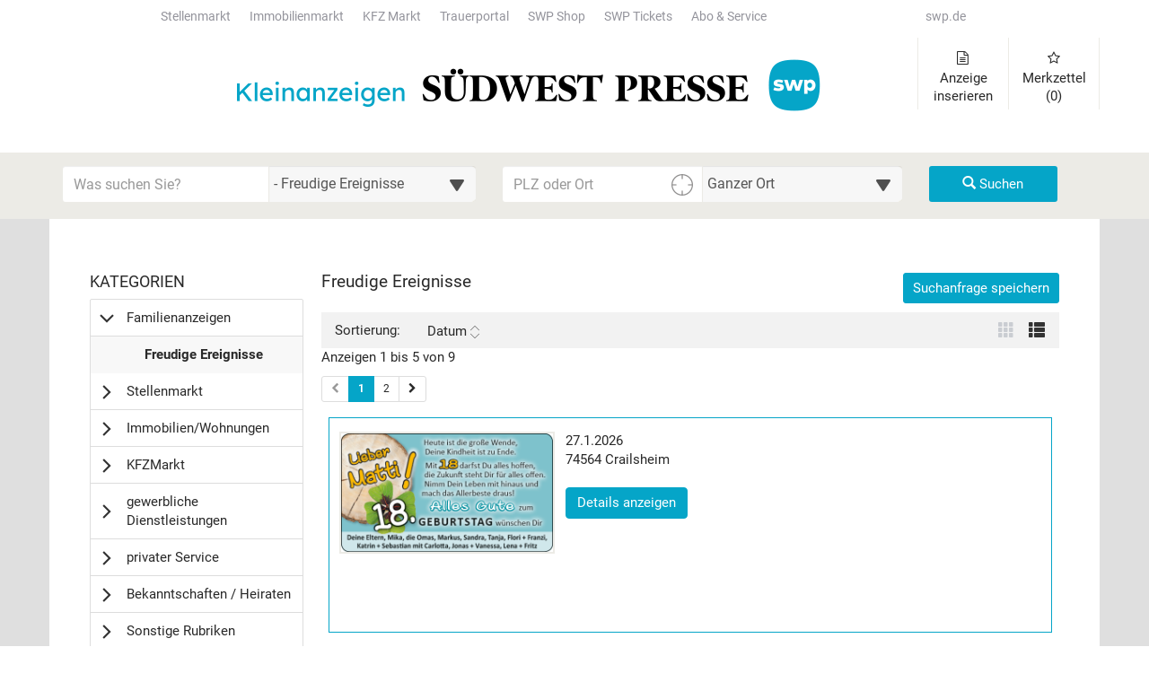

--- FILE ---
content_type: text/html; charset=UTF-8
request_url: https://kleinanzeigen.swp.de/category/index/21002
body_size: 16900
content:

<!DOCTYPE html>
<!--[if lt IE 7]>      <html lang="de" class="no-js lt-ie9 lt-ie8 lt-ie7"> <![endif]-->
<!--[if IE 7]>         <html lang="de" class="no-js lt-ie9 lt-ie8"> <![endif]-->
<!--[if IE 8]>         <html lang="de" class="no-js lt-ie9"> <![endif]-->
<!--[if gt IE 8]><!--> <html lang="de" class="no-js"> <!--<![endif]-->

    <head>
        <base href="https://kleinanzeigen.swp.de/" />
        <meta charset="utf-8">
        <meta http-equiv="X-UA-Compatible" content="IE=edge,chrome=1">
        <meta name="description" content="Freudige Ereignisse - SWP AdMarket" />
<meta property="og:title" content="Freudige Ereignisse - SWP AdMarket" />
<meta property="og:type" content="website" />
<meta property="og:url" content="http://kleinanzeigen.swp.de/category/index/20997" />
<meta property="og:description" content="Freudige Ereignisse - SWP AdMarket" />
<meta property="og:locale" content="de_de" />
<link rel="stylesheet" type="text/css" href="https://kleinanzeigen.swp.de" media="print" />
<link rel="stylesheet" type="text/css" href="https://kleinanzeigen.swp.de/bower_components/font-awesome/css/font-awesome.min.css" />
<link rel="stylesheet" type="text/css" href="https://kleinanzeigen.swp.de/css/bootstrap.css" />
<link rel="stylesheet" type="text/css" href="https://kleinanzeigen.swp.de/css/czsale.css" />
<link rel="stylesheet" type="text/css" href="https://kleinanzeigen.swp.de/css/czsale-responsive.css" />
<link rel="stylesheet" type="text/css" href="https://kleinanzeigen.swp.de/css/ak.css" />
<link rel="stylesheet" type="text/css" href="https://kleinanzeigen.swp.de/css/galleria/themes/classic/galleria.classic.css" />
<link rel="stylesheet" type="text/css" href="https://kleinanzeigen.swp.de/data/50/css/ak-common.css" />
<link rel="stylesheet" type="text/css" href="https://kleinanzeigen.swp.de/css/general.css" />
<link rel="stylesheet" type="text/css" href="https://kleinanzeigen.swp.de/data/50/themes/theme01/theme01.css" />
<link rel="stylesheet" type="text/css" href="https://kleinanzeigen.swp.de/js/vendor/magiczoomplus/magiczoomplus.css" />
<script type="text/javascript" src="/assets/5f55f87a/jquery.min.js"></script>
<script type="text/javascript" src="/assets/5f55f87a/jquery.ba-bbq.min.js"></script>
<title>Freudige Ereignisse - SWP AdMarket</title>
        <meta name="viewport" content="width=device-width, initial-scale=1.0">
        <meta name="msvalidate.01" content="4FA48CEC7B29163A1499ABC6B4E08C9F" />

        
        
        <link type="image/ico" href="/data/50/themes/theme01/favicon.ico" rel="shortcut icon">
        <link rel="canonical" href="http://kleinanzeigen.swp.de/category/index/20997" />
        <script type="text/javascript">
            $().ready(function () {
                console.log('VRS Media GmbH & Co. KG  - AMAK portal V0')
                console.log('jquery ' + $.fn.jquery);
                //-- causes error if UI is not loaded  ---- // console.log('jquery ui ' + $.ui.version);
                if (typeof jQuery.ui !== 'undefined') console.log('jquery ui ' + $.ui.version);
                var bootstrap_enabled = (typeof $().modal == 'function');
                console.log('bootstrap modal: ' + bootstrap_enabled);
                console.log('Yii ' + '1.1.32');

                $(this).trigger("skyScraper.Loaded");
            });

            $(document).bind("skyScraper.Loaded", function() {
                $(this).scroll(skyScraperPosition);
            });

            function skyScraperPosition()
            {
                if ($('div.vrs_skyscraper').length)
                {
                    var $skyscraperTop =  $(".vrs_skyscraper");
                    var $sticky = $skyscraperTop.children().first();
                    if ($(window).scrollTop() > $skyscraperTop.first().position().top)
                    {
                        if (!$sticky.hasClass("vrs-skyscraper-sticky-top"))
                        {
                            $sticky.addClass("vrs-skyscraper-sticky-top");
                        }
                    }
                    else
                    {
                        $sticky.removeClass("vrs-skyscraper-sticky-top");
                    }
                }
            }

            setTimeout(function () {
                const lensImg = document.querySelector('.mz-lens img');
                const zoomWindowImg = document.querySelector('.mz-zoom-window img');
                const mainImg = document.querySelector('.MagicZoom img');

                if (lensImg && mainImg && mainImg.alt) {
                    lensImg.setAttribute('alt', mainImg.alt + ' - Lens');
                    zoomWindowImg.setAttribute('alt', mainImg.alt + ' - Zoom');
                }

                $('noscript').remove();
                $('a[href="#null"]').attr('href', '#');
            }, 500);
        </script>

            </head>
    <body><script type="text/javascript" src="https://kleinanzeigen.swp.de/js/vendor/magiczoomplus/magiczoomplus.js"></script>

            <div class="container wrapper">
                

<!-- Header Bereich -->
<div class="row" id="scrollTop">
    <header role="banner">
    <section class="logo" aria-label="Bereich mit Hauptlogo des Portals">
        <a href="#" onclick="window.location.href='/site/index'" tabindex="-1" aria-hidden="true"
           aria-label="Zur Startseite">
            <div class="lh-logo-content">
                <span class="sr-only visually-hidden text-dark">Startseite</span>
            </div>
        </a>
    </section>

    <nav role="navigation" class="navbar navbar-default"
         aria-label="Hauptnavigation mit allen Navigationsbereichen">
        <div>
            <section aria-label="Bereich mit zusätzlichem Logo des Portals">
                <a href="#" onclick="window.location.href='/site/index'"
                   aria-label="Zur Startseite" tabindex="-1" aria-hidden="true">
                    <div class="lh-logo-subtitle">
                        <span class="sr-only visually-hidden text-dark">Startseite</span>
                    </div>
                </a>
            </section>
            <section role="complementary" class="navbar-header" aria-hidden="true"
                     aria-label="Mobiles Hauptmenü mit allen Navigationsbereichen">
                <button data-target="#czsale-navbar,#czsale-wishbar"
                        data-toggle="collapse"
                        class="navbar-toggle"
                        type="button"
                        aria-expanded="false"
                        aria-label="Navigation ein-/ausblenden"
                        aria-controls="czsale-navbar czsale-wishbar" tabindex="-1" aria-hidden="true" aria-disabled="true">
                <span class="sr-only visually-hidden text-dark" aria-hidden="true">
                    Toggle navigation                </span>
                <span class="icon-bar"></span>
                <span class="icon-bar"></span>
                <span class="icon-bar"></span>
                </button>
            </section>

                            <section role="complementary" class="big-header"
                         aria-label="Servicenavigation">
                    <div id="czsale-wishbar" class="collapse navbar-collapse navbar-header-top">
                        <ul class="nav navbar-nav navbar-left" role="list">
                                                                                                                                                                <li role="listitem" class="list-unstyled">
                                        <a class="menu-on-top-link"
                                                                                                target="_blank"                                                                                                href="https://jobs.swp.de/"                                        >
                                                                                        Stellenmarkt                                        </a>
                                    </li>
                                                                                                                                        <li role="listitem" class="list-unstyled">
                                        <a class="menu-on-top-link"
                                                                                                target="_blank"                                                                                                href="https://immo.swp.de"                                        >
                                                                                        Immobilienmarkt                                        </a>
                                    </li>
                                                                                                                                        <li role="listitem" class="list-unstyled">
                                        <a class="menu-on-top-link"
                                                                                                target="_blank"                                                                                                href="https://auto.swp.de"                                        >
                                                                                        KFZ Markt                                        </a>
                                    </li>
                                                                                                                                        <li role="listitem" class="list-unstyled">
                                        <a class="menu-on-top-link"
                                                                                                target="_blank"                                                                                                href="https://www.trauer.swp.de"                                        >
                                                                                        Trauerportal                                        </a>
                                    </li>
                                                                                                                                        <li role="listitem" class="list-unstyled">
                                        <a class="menu-on-top-link"
                                                                                                target="_blank"                                                                                                href="https://shop.swp.de/"                                        >
                                                                                        SWP Shop                                        </a>
                                    </li>
                                                                                                                                        <li role="listitem" class="list-unstyled">
                                        <a class="menu-on-top-link"
                                                                                                target="_blank"                                                                                                href="https://swp.reservix.de/"                                        >
                                                                                        SWP Tickets                                        </a>
                                    </li>
                                                                                                                                        <li role="listitem" class="list-unstyled">
                                        <a class="menu-on-top-link"
                                                                                                target="_blank"                                                                                                href="https://abo.swp.de/suedwestpresse"                                        >
                                                                                        Abo & Service                                        </a>
                                    </li>
                                                                                                                                        <li role="listitem" class="list-unstyled">
                                        <a class="menu-on-top-link"
                                                                                                                                                                                                                                        >
                                                                                        &nbsp;&nbsp;&nbsp;&nbsp;&nbsp;&nbsp;&nbsp;&nbsp;&nbsp;&nbsp;&nbsp;&nbsp;&nbsp;&nbsp;&nbsp;&nbsp;&nbsp;&nbsp;&nbsp;                                        </a>
                                    </li>
                                                                                                                                        <li role="listitem" class="list-unstyled">
                                        <a class="menu-on-top-link"
                                                                                                                                                                                                                                        >
                                                                                        &nbsp;&nbsp;&nbsp;&nbsp;&nbsp;&nbsp;&nbsp;&nbsp;&nbsp;&nbsp;&nbsp;&nbsp;&nbsp;&nbsp;&nbsp;&nbsp;&nbsp;&nbsp;&nbsp;                                        </a>
                                    </li>
                                                                                                                                        <li role="listitem" class="list-unstyled">
                                        <a class="menu-on-top-link"
                                                                                                target="_blank"                                                                                                href="https://swp.de"                                        >
                                                                                        swp.de                                        </a>
                                    </li>
                                                                                                                    </ul>
                    </div>
                </section>
            
            <section role="complementary" aria-label="Benutzernavigation">
                <div id="czsale-navbar" class="collapse navbar-collapse">
                                        <ul class="nav navbar-nav navbar-right" role="list" aria-label="Benutzermenü">
                                                                                                                                            <li role="listitem" class="list-unstyled">
                                    <a class="menu-on-top-link"
                                                                                                                                    target="_blank"                                                                                        href="https://swp.anzeigen-aufgabe.de/"                                    >
                                                                                    <i class="fa fa-file-text-o icon-navi-top" aria-hidden="true"></i>
                                                                                Anzeige inserieren                                                                            </a>
                                </li>
                                                                                                                        <li role="listitem" class="list-unstyled">
                                    <a class="menu-on-top-link"
                                                                                        class="wishlist-link"                                                                                                                                    href="/wishlist/index"                                    >
                                                                                    <i class="fa fa-star-o icon-navi-top" aria-hidden="true"></i>
                                                                                Merkzettel                                                                                    <span id="numbers-in-wishlist" class="numbers-wishlist"></span>
                                                                            </a>
                                </li>
                                                                                                    </ul>
                </div>
            </section>
        </div>
    </nav>
</header>

    <section role="search" aria-label="Suchbereich">
    <form class="form-horizontal" id="user-top-search-filter-form" action="/category/topsearch/0" method="get">
        <div class="col-md-12 top-search-filter-form-error" id="top-search-filter-form-status" tabindex="-1"
         role="status" aria-live="polite" aria-atomic="true" aria-labelledby="top-search-filter-form-status-label">
        <span id="top-search-filter-form-status-label" class="sr-only visually-hidden text-dark">
            Meldungsbereich für Such- und Filterstatus        </span>

                <span id="top-search-filter-form-message"></span>
    </div>

    <div id="top-search-filter-form" class="col-md-12 top-search-filter-form">
        <div class="row navi-search-content">
            <div class="col-md-5 search-left">
                <div class="row search-fields-left">
                    <div class="col-md-6 navi-search-left-col">
                        <label for="topsearchfilterform_queryString" class="visually-hidden">
                            Suchbegriff                        </label>
                        <input placeholder="Was suchen Sie?" value="" id="topsearchfilterform_queryString" class="navi-search-col form-control search-field-first" aria-label="Geben Sie hier Ihre Suchbegriffe ein" name="UserSearchStore[queryString]" type="text" maxlength="250" />                    </div>
                    <div class="col-md-6 navi-search-left-col styled-select">
                        <label for="topsearchfilterform_categoryLimiter" class="visually-hidden">
                            Alle Kategorien                        </label>
                        <select id="topsearchfilterform_categoryLimiter" class="navi-search-col form-control search-field-second" aria-label="Wählen Sie eine Kategorie für die Suche aus" name="UserSearchStore[categoryLimiter]">
<option value="0">Alle Kategorien</option>
<option value="20998">Familienanzeigen</option>
<option value="21002" selected="selected"> - Freudige Ereignisse</option>
<option value="21003">Stellenmarkt</option>
<option value="21041"> - Stellengesuch diverse Berufsgruppen</option>
<option value="21044"> - Stellengesuch Minijob / Nebenbeschäf</option>
<option value="21045"> - Stellengesuch allgemein</option>
<option value="21048">Immobilien/Wohnungen</option>
<option value="21050"> - Diverse Immobilien Verkäufe</option>
<option value="21096"> - Diverse Immobilien Vermietung</option>
<option value="21114"> - Diverse Immobilien Mietgesuche</option>
<option value="21132"> - Diverse Immobilien Kaufgesuche</option>
<option value="21153">KFZMarkt</option>
<option value="21155"> - Kfz-Markt</option>
<option value="21208"> - Verkauf</option>
<option value="21400">gewerbliche Dienstleistungen</option>
<option value="21401"> - Handwerkerdienste</option>
<option value="21404"> - Umzüge</option>
<option value="21406">privater Service</option>
<option value="21407"> - private Serviceangebote</option>
<option value="21408"> - private Servicegesuche</option>
<option value="21234">Bekanntschaften / Heiraten</option>
<option value="21236"> - Ehe- und Partnervermittlungen</option>
<option value="21240"> - Sie sucht Ihn</option>
<option value="21241"> - Er sucht Sie</option>
<option value="21244"> - Freizeitpartner</option>
<option value="21245">Sonstige Rubriken</option>
<option value="21247"> - Sonstige Verkäufe</option>
<option value="21251"> - Baby- und Kinderartikel</option>
<option value="21253"> - Möbel</option>
<option value="21254"> - Sportartikel</option>
<option value="21255"> - Fahrräder</option>
<option value="21257"> - Musikinstrumente</option>
<option value="21258"> - HiFi / Elektro</option>
<option value="21259"> - Baubedarf</option>
<option value="21262"> - Modellbau</option>
<option value="21263"> - Heizen</option>
<option value="21264"> - Haushaltsauflösung / -Flohmärkte</option>
<option value="21266"> - Sonstige Kaufgesuche</option>
<option value="21267"> - Technische Artikel</option>
<option value="21271"> - Bekleidung</option>
<option value="21272"> - Möbel</option>
<option value="21276"> - Musikinstrumente</option>
<option value="21277"> - HiFi / Elektro</option>
<option value="21280"> - Briefmarken / Münzen</option>
<option value="21283"> - Dies und Das</option>
<option value="21284"> - Hobby / Sport / Spiel</option>
<option value="21288"> - Unterricht</option>
<option value="21290"> - Haustiere</option>
<option value="21294"> - Landwirtschaft</option>
<option value="21295"> - Produkte aus Landw.</option>
<option value="21296"> - Kaufgesuche</option>
<option value="21297">Reise und Erholung</option>
<option value="21314"> - Bodensee</option>
<option value="21363">REST</option>
<option value="21364"> - Zu verschenken</option>
</select>                    </div>
                </div>
            </div>
            <div class="col-md-5 search-right">
                <div class="row search-fields-right">
                    <div class="col-md-6 navi-search-left-col styled-gps">
                        <label for="topsearchfilterform_zipCity" class="visually-hidden">
                            PLZ/Ort                        </label>
                        <input placeholder="PLZ oder Ort" value="" id="topsearchfilterform_zipCity" class="navi-search-col form-control search-field-third" onclick="topsearchfilter.setZipCity()" aria-label="PLZ oder Ort für die Umkreissuche eingeben" name="UserSearchStore[zipCity]" type="text" maxlength="250" />                    </div>
                    <div class="col-md-6 navi-search-left-col styled-select">
                        <label for="topsearchfilterform_proximity" class="visually-hidden">
                            Umgebungssuche (km)                        </label>
                        <select id="topsearchfilterform_proximity" class="navi-search-col form-control search-field-fourth" aria-label="Umkreis in Kilometern für die Ortssuche auswählen" name="UserSearchStore[proximity]">
<option value="0" selected="selected">Ganzer Ort</option>
<option value="5">+ 5 km</option>
<option value="10">+ 10 km</option>
<option value="20">+ 20 km</option>
<option value="30">+ 30 km</option>
<option value="50">+ 50 km</option>
<option value="100">+ 100 km</option>
<option value="150">+ 150 km</option>
<option value="200">+ 200 km</option>
</select>                    </div>
                </div>
            </div>
            <div class="col-md-2 search-row">
                <div class="row">
                    <button id="topsearchfilterform_searchbutton" type="submit"
                            class="btn btn-sm btn-default navi-search-col">
                        <span class="glyphicon glyphicon-search"></span>&nbsp;Suchen                    </button>
                </div>
            </div>
        </div>
    </div>


    </form><!-- _enter_your_email_modal -->
<div id="enter-your-email-modal" class="modal fade" role="dialog">
    <div class="modal-dialog">
        <div class="modal-content">
            <div class="modal-header">
                <button type="button" class="close" data-dismiss="modal">
                    <span aria-hidden="true">&times;</span>
                    <span class="sr-only">Schließen</span>
                </button>
                <h3 class="modal-title h4" id="myModalLabel">
                    Bitte geben Sie Ihre E-Mail-Adresse ein                </h3>
            </div>

            <div class="modal-body">
                <form role="form" id="user-top-search-filter-form-save-search">
                    <div class="form-group">
                        <label for="topsearchfilterform_email">
                            E-Mail-Adresse                        </label>
                        <input type="email"
                               class="form-control"
                               id="topsearchfilterform_email"
                               placeholder="Bitte E-Mail-Adresse eingeben"
                        />
                    </div>
                    <div class="form-group">
                        <button id="topsearchfilterform_savethesearch"
                                type="submit"
                                class="btn btn-info"
                                onclick="topsearchfilter.saveTheSearchModal(); return false;">
                            Suchanfrage speichern                        </button>
                    </div>
                </form>
                <div class="link-window-open-blank"></div>
            </div>
            <div class="modal-footer">
                <div id="top-search-filter-form-message-modal"></div>
            </div>
        </div>
    </div>
</div>
</section>

<script type="text/javascript">
    $(document).ready(function () {
        $(".change-filter-visibility").click(function () {
            let divId = $(this).attr("data-filter");
            $("#" + divId).slideToggle('slow', function () {
                if ($(this).is(":visible")) {
                    $('#' + divId + '-icon').removeClass('fa fa-sort-desc').addClass(' fa fa-sort-asc details-arrow-distance');
                } else {
                    $('#' + divId + '-icon').removeClass('fa fa-sort-asc details-arrow-distance').addClass(' fa fa-sort-desc');
                }
            });
        });
        $(".section-fields-entry").hover(function () {
            $(".section-fields-entry").css('cursor', 'pointer');
        });
    });

    $(function () {
        var $region = $('#top-search-filter-form-status');
        var $msg = $('#top-search-filter-form-message');

        if ($.trim($('#top-search-filter-form-error').text()).length) {
            $region.focus();
        }

        window.updateTopSearchStatus = function (message, isError) {
            $('#top-search-filter-form-error').remove();
            $msg.attr({'aria-live': 'polite', 'aria-atomic': 'true'}).text(message || '');

            if (isError) {
                $('<div/>', {
                    id: 'top-search-filter-form-error',
                    'class': 'text-danger',
                    role: 'alert',
                    text: message || ''
                }).insertBefore($msg);
                $region.focus();
            }
        };
    });

</script>
</div>

<main class="row mainContent" role="main" aria-labelledby="page-heading">
    <h1 id="page-heading" class="visually-hidden">Kategorien & Anzeigen Übersicht</h1>

    <div class="col-lg-3 content-left">
        <script type="text/javascript">

    $(document).ready(function () {
        $("#ui-datepicker-div").addClass("posDate");
        $("#datePortal").addClass("date-input-search-portal");

        const setupDatepickerAccessibility = function ($trigger) {
            if (!$trigger.length) return;

            $trigger
                .attr({
                    'alt': '',
                    'aria-hidden': "true",
                    'role': 'presentation',
                })
                .removeAttr('title');
        };

        setupDatepickerAccessibility($('.ui-datepicker-trigger'));

        const observer = new MutationObserver(function () {
            setupDatepickerAccessibility($('.ui-datepicker-trigger'));
        });

        observer.observe(document.body, {
            childList: true,
            subtree: true
        });

        $(document).on('keydown', '.ui-datepicker-trigger', function (e) {
            if (e.key === 'Enter' || e.key === ' ') {
                e.preventDefault();
                $(this).click();
            }
        });
    });

    $(document).on('click', "#portal_search_submit", function (e) {
        $('#portal-search-form').submit();
        e.stopImmediatePropagation();
    });

    $(document).on('keypress', "#portal_search", function (e) {
        if (e.which == 13) {
            $('#portal-search-form').submit();
            e.stopImmediatePropagation();
        }
    });

</script>









        <div class="cleanrow"></div>
        <h2 id="categories-heading" class="header-allcaps h4">Kategorien</h2>

<!-- Accordion Resources -->
<link rel="stylesheet" href="/css/cd-accordion.css">

<div id="categories-collapse-wrapper">
        <button id="categories-collapse-wrapper-toggle" class="list-group-item" type="button" aria-expanded="false"
            aria-controls="categories-tree" aria-keyshortcuts="Enter">
        <span class="label-expand-categories">
            Kategorien anzeigen            <span class="glyphicon glyphicon-chevron-right" aria-hidden="true" style="float:right"></span>
        </span>
        <span class="label-collapse-categories">
            Kategorien ausblenden            <span class="glyphicon glyphicon-chevron-down" aria-hidden="true" style="float:right"></span>
        </span>
    </button>

        <nav role="navigation" aria-labelledby="categories-heading" aria-describedby="categories-navigation-desc">
        <p id="categories-navigation-desc" class="sr-only visually-hidden text-dark" role="note">
            Bedienhinweis: Navigieren Sie mit Tab (Shift+Tab zurück). Drücken Sie die Eingabetaste, um Unterkategorien ein- oder auszuklappen und Links zu öffnen. Mit Pfeil rechts klappen Sie auf, mit Pfeil links zu. Mit Pfeil hoch/runter wechseln Sie zwischen Einträgen. Home/End springen zum Anfang/Ende der Liste.        </p>
        <ul role="tree" class="cd-accordion-menu animated categories" id="categories-tree">

            <li role="treeitem" aria-expanded="false" class="has-children">
                                    <input type="checkbox" name="group-20998" id="group-20998" tabindex="-1" aria-hidden="true"/>
                                    <label class=""
                                           for="group-20998"
                                           tabindex="0"
                                           aria-haspopup="true"
                                           aria-controls="submenu-20998"
                                           aria-describedby="categories-navigation-desc">
                                        Familienanzeigen
                                    </label>
                                    <ul role="group" id="submenu-20998" aria-hidden="true"><li role="treeitem" aria-expanded="false" class="">
                                        <a class="market-list-entries active"  aria-current="page" href="/category/index/21002"  aria-keyshortcuts="Enter,ArrowUp,ArrowDown,Home,End,ArrowLeft"  aria-describedby="categories-navigation-desc"><span class="sr-only text-dark">Familienanzeigen -> </span>Freudige Ereignisse</a>
                                    </li></ul> 
                                </li><li role="treeitem" aria-expanded="false" class="has-children">
                                    <input type="checkbox" name="group-21003" id="group-21003" tabindex="-1" aria-hidden="true"/>
                                    <label class=""
                                           for="group-21003"
                                           tabindex="0"
                                           aria-haspopup="true"
                                           aria-controls="submenu-21003"
                                           aria-describedby="categories-navigation-desc">
                                        Stellenmarkt
                                    </label>
                                    <ul role="group" id="submenu-21003" aria-hidden="true"><li role="treeitem" aria-expanded="false" class="has-children">
                                    <input type="checkbox" name="group-21025" id="group-21025" tabindex="-1" aria-hidden="true"/>
                                    <label class=""
                                           for="group-21025"
                                           tabindex="0"
                                           aria-haspopup="true"
                                           aria-controls="submenu-21025"
                                           aria-describedby="categories-navigation-desc">
                                        Stellengesuche
                                    </label>
                                    <ul role="group" id="submenu-21025" aria-hidden="true"><li role="treeitem" aria-expanded="false" class="">
                                        <a class="market-list-entries"  href="/category/index/21041"  aria-keyshortcuts="Enter,ArrowUp,ArrowDown,Home,End,ArrowLeft"  aria-describedby="categories-navigation-desc"><span class="sr-only text-dark">Stellenmarkt -> Stellengesuche -> </span>Stellengesuch diverse Berufsgruppen</a>
                                    </li><li role="treeitem" aria-expanded="false" class="">
                                        <a class="market-list-entries"  href="/category/index/21044"  aria-keyshortcuts="Enter,ArrowUp,ArrowDown,Home,End,ArrowLeft"  aria-describedby="categories-navigation-desc"><span class="sr-only text-dark">Stellenmarkt -> Stellengesuche -> </span>Stellengesuch Minijob / Nebenbeschäftigung</a>
                                    </li><li role="treeitem" aria-expanded="false" class="">
                                        <a class="market-list-entries"  href="/category/index/21045"  aria-keyshortcuts="Enter,ArrowUp,ArrowDown,Home,End,ArrowLeft"  aria-describedby="categories-navigation-desc"><span class="sr-only text-dark">Stellenmarkt -> Stellengesuche -> </span>Stellengesuch allgemein</a>
                                    </li></ul> 
                                </li></ul> 
                                </li><li role="treeitem" aria-expanded="false" class="has-children">
                                    <input type="checkbox" name="group-21048" id="group-21048" tabindex="-1" aria-hidden="true"/>
                                    <label class=""
                                           for="group-21048"
                                           tabindex="0"
                                           aria-haspopup="true"
                                           aria-controls="submenu-21048"
                                           aria-describedby="categories-navigation-desc">
                                        Immobilien/Wohnungen
                                    </label>
                                    <ul role="group" id="submenu-21048" aria-hidden="true"><li role="treeitem" aria-expanded="false" class="has-children">
                                    <input type="checkbox" name="group-21049" id="group-21049" tabindex="-1" aria-hidden="true"/>
                                    <label class=""
                                           for="group-21049"
                                           tabindex="0"
                                           aria-haspopup="true"
                                           aria-controls="submenu-21049"
                                           aria-describedby="categories-navigation-desc">
                                        Immobilien Verkäufe
                                    </label>
                                    <ul role="group" id="submenu-21049" aria-hidden="true"><li role="treeitem" aria-expanded="false" class="">
                                        <a class="market-list-entries"  href="/category/index/21050"  aria-keyshortcuts="Enter,ArrowUp,ArrowDown,Home,End,ArrowLeft"  aria-describedby="categories-navigation-desc"><span class="sr-only text-dark">Immobilien/Wohnungen -> Immobilien Verkäufe -> </span>Diverse Immobilien Verkäufe</a>
                                    </li></ul> 
                                </li><li role="treeitem" aria-expanded="false" class="has-children">
                                    <input type="checkbox" name="group-21095" id="group-21095" tabindex="-1" aria-hidden="true"/>
                                    <label class=""
                                           for="group-21095"
                                           tabindex="0"
                                           aria-haspopup="true"
                                           aria-controls="submenu-21095"
                                           aria-describedby="categories-navigation-desc">
                                        Vermietungen/Pacht
                                    </label>
                                    <ul role="group" id="submenu-21095" aria-hidden="true"><li role="treeitem" aria-expanded="false" class="">
                                        <a class="market-list-entries"  href="/category/index/21096"  aria-keyshortcuts="Enter,ArrowUp,ArrowDown,Home,End,ArrowLeft"  aria-describedby="categories-navigation-desc"><span class="sr-only text-dark">Immobilien/Wohnungen -> Vermietungen/Pacht -> </span>Diverse Immobilien Vermietung</a>
                                    </li></ul> 
                                </li><li role="treeitem" aria-expanded="false" class="has-children">
                                    <input type="checkbox" name="group-21113" id="group-21113" tabindex="-1" aria-hidden="true"/>
                                    <label class=""
                                           for="group-21113"
                                           tabindex="0"
                                           aria-haspopup="true"
                                           aria-controls="submenu-21113"
                                           aria-describedby="categories-navigation-desc">
                                        Mietgesuche
                                    </label>
                                    <ul role="group" id="submenu-21113" aria-hidden="true"><li role="treeitem" aria-expanded="false" class="">
                                        <a class="market-list-entries"  href="/category/index/21114"  aria-keyshortcuts="Enter,ArrowUp,ArrowDown,Home,End,ArrowLeft"  aria-describedby="categories-navigation-desc"><span class="sr-only text-dark">Immobilien/Wohnungen -> Mietgesuche -> </span>Diverse Immobilien Mietgesuche</a>
                                    </li></ul> 
                                </li><li role="treeitem" aria-expanded="false" class="has-children">
                                    <input type="checkbox" name="group-21131" id="group-21131" tabindex="-1" aria-hidden="true"/>
                                    <label class=""
                                           for="group-21131"
                                           tabindex="0"
                                           aria-haspopup="true"
                                           aria-controls="submenu-21131"
                                           aria-describedby="categories-navigation-desc">
                                        Immobilien Kaufgesuche
                                    </label>
                                    <ul role="group" id="submenu-21131" aria-hidden="true"><li role="treeitem" aria-expanded="false" class="">
                                        <a class="market-list-entries"  href="/category/index/21132"  aria-keyshortcuts="Enter,ArrowUp,ArrowDown,Home,End,ArrowLeft"  aria-describedby="categories-navigation-desc"><span class="sr-only text-dark">Immobilien/Wohnungen -> Immobilien Kaufgesuche -> </span>Diverse Immobilien Kaufgesuche</a>
                                    </li></ul> 
                                </li><li role="treeitem" aria-expanded="false" class="">
                            <div class="external-link-content">
                                <a target="_self" href="https://immo.swp.de"
                                       aria-keyshortcuts="Enter,ArrowUp,ArrowDown,Home,End,ArrowLeft"
                                       aria-describedby="categories-navigation-desc">
                                    <span class="fa fa-external-link-square external-link-content-icon" aria-hidden="true"></span>
                                    <span class="sr-only text-dark">Immobilien/Wohnungen -> </span>
                                    <span class="external-link-content-title">immo.swp.de</span>
                                </a>
                            </div>
                        </li></ul> 
                                </li><li role="treeitem" aria-expanded="false" class="has-children">
                                    <input type="checkbox" name="group-21153" id="group-21153" tabindex="-1" aria-hidden="true"/>
                                    <label class=""
                                           for="group-21153"
                                           tabindex="0"
                                           aria-haspopup="true"
                                           aria-controls="submenu-21153"
                                           aria-describedby="categories-navigation-desc">
                                        KFZMarkt
                                    </label>
                                    <ul role="group" id="submenu-21153" aria-hidden="true"><li role="treeitem" aria-expanded="false" class="has-children">
                                    <input type="checkbox" name="group-21154" id="group-21154" tabindex="-1" aria-hidden="true"/>
                                    <label class=""
                                           for="group-21154"
                                           tabindex="0"
                                           aria-haspopup="true"
                                           aria-controls="submenu-21154"
                                           aria-describedby="categories-navigation-desc">
                                        Automarken
                                    </label>
                                    <ul role="group" id="submenu-21154" aria-hidden="true"><li role="treeitem" aria-expanded="false" class="">
                                        <a class="market-list-entries"  href="/category/index/21155"  aria-keyshortcuts="Enter,ArrowUp,ArrowDown,Home,End,ArrowLeft"  aria-describedby="categories-navigation-desc"><span class="sr-only text-dark">KFZMarkt -> Automarken -> </span>Kfz-Markt</a>
                                    </li></ul> 
                                </li><li role="treeitem" aria-expanded="false" class="has-children">
                                    <input type="checkbox" name="group-21207" id="group-21207" tabindex="-1" aria-hidden="true"/>
                                    <label class=""
                                           for="group-21207"
                                           tabindex="0"
                                           aria-haspopup="true"
                                           aria-controls="submenu-21207"
                                           aria-describedby="categories-navigation-desc">
                                        KFZ-Zubehör
                                    </label>
                                    <ul role="group" id="submenu-21207" aria-hidden="true"><li role="treeitem" aria-expanded="false" class="">
                                        <a class="market-list-entries"  href="/category/index/21208"  aria-keyshortcuts="Enter,ArrowUp,ArrowDown,Home,End,ArrowLeft"  aria-describedby="categories-navigation-desc"><span class="sr-only text-dark">KFZMarkt -> KFZ-Zubehör -> </span>Verkauf</a>
                                    </li></ul> 
                                </li><li role="treeitem" aria-expanded="false" class="">
                            <div class="external-link-content">
                                <a target="_self" href="https://auto.swp.de"
                                       aria-keyshortcuts="Enter,ArrowUp,ArrowDown,Home,End,ArrowLeft"
                                       aria-describedby="categories-navigation-desc">
                                    <span class="fa fa-external-link-square external-link-content-icon" aria-hidden="true"></span>
                                    <span class="sr-only text-dark">KFZMarkt -> </span>
                                    <span class="external-link-content-title">auto.swp.de</span>
                                </a>
                            </div>
                        </li></ul> 
                                </li><li role="treeitem" aria-expanded="false" class="has-children">
                                    <input type="checkbox" name="group-21400" id="group-21400" tabindex="-1" aria-hidden="true"/>
                                    <label class=""
                                           for="group-21400"
                                           tabindex="0"
                                           aria-haspopup="true"
                                           aria-controls="submenu-21400"
                                           aria-describedby="categories-navigation-desc">
                                        gewerbliche Dienstleistungen
                                    </label>
                                    <ul role="group" id="submenu-21400" aria-hidden="true"><li role="treeitem" aria-expanded="false" class="">
                                        <a class="market-list-entries"  href="/category/index/21401"  aria-keyshortcuts="Enter,ArrowUp,ArrowDown,Home,End,ArrowLeft"  aria-describedby="categories-navigation-desc"><span class="sr-only text-dark">gewerbliche Dienstleistungen -> </span>Handwerkerdienste</a>
                                    </li><li role="treeitem" aria-expanded="false" class="">
                                        <a class="market-list-entries"  href="/category/index/21404"  aria-keyshortcuts="Enter,ArrowUp,ArrowDown,Home,End,ArrowLeft"  aria-describedby="categories-navigation-desc"><span class="sr-only text-dark">gewerbliche Dienstleistungen -> </span>Umzüge</a>
                                    </li></ul> 
                                </li><li role="treeitem" aria-expanded="false" class="has-children">
                                    <input type="checkbox" name="group-21406" id="group-21406" tabindex="-1" aria-hidden="true"/>
                                    <label class=""
                                           for="group-21406"
                                           tabindex="0"
                                           aria-haspopup="true"
                                           aria-controls="submenu-21406"
                                           aria-describedby="categories-navigation-desc">
                                        privater Service
                                    </label>
                                    <ul role="group" id="submenu-21406" aria-hidden="true"><li role="treeitem" aria-expanded="false" class="">
                                        <a class="market-list-entries"  href="/category/index/21407"  aria-keyshortcuts="Enter,ArrowUp,ArrowDown,Home,End,ArrowLeft"  aria-describedby="categories-navigation-desc"><span class="sr-only text-dark">privater Service -> </span>private Serviceangebote</a>
                                    </li><li role="treeitem" aria-expanded="false" class="">
                                        <a class="market-list-entries"  href="/category/index/21408"  aria-keyshortcuts="Enter,ArrowUp,ArrowDown,Home,End,ArrowLeft"  aria-describedby="categories-navigation-desc"><span class="sr-only text-dark">privater Service -> </span>private Servicegesuche</a>
                                    </li></ul> 
                                </li><li role="treeitem" aria-expanded="false" class="has-children">
                                    <input type="checkbox" name="group-21234" id="group-21234" tabindex="-1" aria-hidden="true"/>
                                    <label class=""
                                           for="group-21234"
                                           tabindex="0"
                                           aria-haspopup="true"
                                           aria-controls="submenu-21234"
                                           aria-describedby="categories-navigation-desc">
                                        Bekanntschaften / Heiraten
                                    </label>
                                    <ul role="group" id="submenu-21234" aria-hidden="true"><li role="treeitem" aria-expanded="false" class="has-children">
                                    <input type="checkbox" name="group-21235" id="group-21235" tabindex="-1" aria-hidden="true"/>
                                    <label class=""
                                           for="group-21235"
                                           tabindex="0"
                                           aria-haspopup="true"
                                           aria-controls="submenu-21235"
                                           aria-describedby="categories-navigation-desc">
                                        Gewerblich
                                    </label>
                                    <ul role="group" id="submenu-21235" aria-hidden="true"><li role="treeitem" aria-expanded="false" class="">
                                        <a class="market-list-entries"  href="/category/index/21236"  aria-keyshortcuts="Enter,ArrowUp,ArrowDown,Home,End,ArrowLeft"  aria-describedby="categories-navigation-desc"><span class="sr-only text-dark">Bekanntschaften / Heiraten -> Gewerblich -> </span>Ehe- und Partnervermittlungen</a>
                                    </li></ul> 
                                </li><li role="treeitem" aria-expanded="false" class="has-children">
                                    <input type="checkbox" name="group-21238" id="group-21238" tabindex="-1" aria-hidden="true"/>
                                    <label class=""
                                           for="group-21238"
                                           tabindex="0"
                                           aria-haspopup="true"
                                           aria-controls="submenu-21238"
                                           aria-describedby="categories-navigation-desc">
                                        Privat
                                    </label>
                                    <ul role="group" id="submenu-21238" aria-hidden="true"><li role="treeitem" aria-expanded="false" class="">
                                        <a class="market-list-entries"  href="/category/index/21240"  aria-keyshortcuts="Enter,ArrowUp,ArrowDown,Home,End,ArrowLeft"  aria-describedby="categories-navigation-desc"><span class="sr-only text-dark">Bekanntschaften / Heiraten -> Privat -> </span>Sie sucht Ihn</a>
                                    </li><li role="treeitem" aria-expanded="false" class="">
                                        <a class="market-list-entries"  href="/category/index/21241"  aria-keyshortcuts="Enter,ArrowUp,ArrowDown,Home,End,ArrowLeft"  aria-describedby="categories-navigation-desc"><span class="sr-only text-dark">Bekanntschaften / Heiraten -> Privat -> </span>Er sucht Sie</a>
                                    </li><li role="treeitem" aria-expanded="false" class="">
                                        <a class="market-list-entries"  href="/category/index/21244"  aria-keyshortcuts="Enter,ArrowUp,ArrowDown,Home,End,ArrowLeft"  aria-describedby="categories-navigation-desc"><span class="sr-only text-dark">Bekanntschaften / Heiraten -> Privat -> </span>Freizeitpartner</a>
                                    </li></ul> 
                                </li></ul> 
                                </li><li role="treeitem" aria-expanded="false" class="has-children">
                                    <input type="checkbox" name="group-21245" id="group-21245" tabindex="-1" aria-hidden="true"/>
                                    <label class=""
                                           for="group-21245"
                                           tabindex="0"
                                           aria-haspopup="true"
                                           aria-controls="submenu-21245"
                                           aria-describedby="categories-navigation-desc">
                                        Sonstige Rubriken
                                    </label>
                                    <ul role="group" id="submenu-21245" aria-hidden="true"><li role="treeitem" aria-expanded="false" class="has-children">
                                    <input type="checkbox" name="group-21246" id="group-21246" tabindex="-1" aria-hidden="true"/>
                                    <label class=""
                                           for="group-21246"
                                           tabindex="0"
                                           aria-haspopup="true"
                                           aria-controls="submenu-21246"
                                           aria-describedby="categories-navigation-desc">
                                        Verkäufe
                                    </label>
                                    <ul role="group" id="submenu-21246" aria-hidden="true"><li role="treeitem" aria-expanded="false" class="">
                                        <a class="market-list-entries"  href="/category/index/21247"  aria-keyshortcuts="Enter,ArrowUp,ArrowDown,Home,End,ArrowLeft"  aria-describedby="categories-navigation-desc"><span class="sr-only text-dark">Sonstige Rubriken -> Verkäufe -> </span>Sonstige Verkäufe</a>
                                    </li><li role="treeitem" aria-expanded="false" class="">
                                        <a class="market-list-entries"  href="/category/index/21251"  aria-keyshortcuts="Enter,ArrowUp,ArrowDown,Home,End,ArrowLeft"  aria-describedby="categories-navigation-desc"><span class="sr-only text-dark">Sonstige Rubriken -> Verkäufe -> </span>Baby- und Kinderartikel</a>
                                    </li><li role="treeitem" aria-expanded="false" class="">
                                        <a class="market-list-entries"  href="/category/index/21253"  aria-keyshortcuts="Enter,ArrowUp,ArrowDown,Home,End,ArrowLeft"  aria-describedby="categories-navigation-desc"><span class="sr-only text-dark">Sonstige Rubriken -> Verkäufe -> </span>Möbel</a>
                                    </li><li role="treeitem" aria-expanded="false" class="">
                                        <a class="market-list-entries"  href="/category/index/21254"  aria-keyshortcuts="Enter,ArrowUp,ArrowDown,Home,End,ArrowLeft"  aria-describedby="categories-navigation-desc"><span class="sr-only text-dark">Sonstige Rubriken -> Verkäufe -> </span>Sportartikel</a>
                                    </li><li role="treeitem" aria-expanded="false" class="">
                                        <a class="market-list-entries"  href="/category/index/21255"  aria-keyshortcuts="Enter,ArrowUp,ArrowDown,Home,End,ArrowLeft"  aria-describedby="categories-navigation-desc"><span class="sr-only text-dark">Sonstige Rubriken -> Verkäufe -> </span>Fahrräder</a>
                                    </li><li role="treeitem" aria-expanded="false" class="">
                                        <a class="market-list-entries"  href="/category/index/21257"  aria-keyshortcuts="Enter,ArrowUp,ArrowDown,Home,End,ArrowLeft"  aria-describedby="categories-navigation-desc"><span class="sr-only text-dark">Sonstige Rubriken -> Verkäufe -> </span>Musikinstrumente</a>
                                    </li><li role="treeitem" aria-expanded="false" class="">
                                        <a class="market-list-entries"  href="/category/index/21258"  aria-keyshortcuts="Enter,ArrowUp,ArrowDown,Home,End,ArrowLeft"  aria-describedby="categories-navigation-desc"><span class="sr-only text-dark">Sonstige Rubriken -> Verkäufe -> </span>HiFi / Elektro</a>
                                    </li><li role="treeitem" aria-expanded="false" class="">
                                        <a class="market-list-entries"  href="/category/index/21259"  aria-keyshortcuts="Enter,ArrowUp,ArrowDown,Home,End,ArrowLeft"  aria-describedby="categories-navigation-desc"><span class="sr-only text-dark">Sonstige Rubriken -> Verkäufe -> </span>Baubedarf</a>
                                    </li><li role="treeitem" aria-expanded="false" class="">
                                        <a class="market-list-entries"  href="/category/index/21262"  aria-keyshortcuts="Enter,ArrowUp,ArrowDown,Home,End,ArrowLeft"  aria-describedby="categories-navigation-desc"><span class="sr-only text-dark">Sonstige Rubriken -> Verkäufe -> </span>Modellbau</a>
                                    </li></ul> 
                                </li><li role="treeitem" aria-expanded="false" class="">
                                        <a class="market-list-entries"  href="/category/index/21263"  aria-keyshortcuts="Enter,ArrowUp,ArrowDown,Home,End,ArrowLeft"  aria-describedby="categories-navigation-desc"><span class="sr-only text-dark">Sonstige Rubriken -> </span>Heizen</a>
                                    </li><li role="treeitem" aria-expanded="false" class="">
                                        <a class="market-list-entries"  href="/category/index/21264"  aria-keyshortcuts="Enter,ArrowUp,ArrowDown,Home,End,ArrowLeft"  aria-describedby="categories-navigation-desc"><span class="sr-only text-dark">Sonstige Rubriken -> </span>Haushaltsauflösung / -Flohmärkte</a>
                                    </li><li role="treeitem" aria-expanded="false" class="has-children">
                                    <input type="checkbox" name="group-21265" id="group-21265" tabindex="-1" aria-hidden="true"/>
                                    <label class=""
                                           for="group-21265"
                                           tabindex="0"
                                           aria-haspopup="true"
                                           aria-controls="submenu-21265"
                                           aria-describedby="categories-navigation-desc">
                                        Kaufgesuche
                                    </label>
                                    <ul role="group" id="submenu-21265" aria-hidden="true"><li role="treeitem" aria-expanded="false" class="">
                                        <a class="market-list-entries"  href="/category/index/21266"  aria-keyshortcuts="Enter,ArrowUp,ArrowDown,Home,End,ArrowLeft"  aria-describedby="categories-navigation-desc"><span class="sr-only text-dark">Sonstige Rubriken -> Kaufgesuche -> </span>Sonstige Kaufgesuche</a>
                                    </li><li role="treeitem" aria-expanded="false" class="">
                                        <a class="market-list-entries"  href="/category/index/21267"  aria-keyshortcuts="Enter,ArrowUp,ArrowDown,Home,End,ArrowLeft"  aria-describedby="categories-navigation-desc"><span class="sr-only text-dark">Sonstige Rubriken -> Kaufgesuche -> </span>Technische Artikel</a>
                                    </li><li role="treeitem" aria-expanded="false" class="">
                                        <a class="market-list-entries"  href="/category/index/21271"  aria-keyshortcuts="Enter,ArrowUp,ArrowDown,Home,End,ArrowLeft"  aria-describedby="categories-navigation-desc"><span class="sr-only text-dark">Sonstige Rubriken -> Kaufgesuche -> </span>Bekleidung</a>
                                    </li><li role="treeitem" aria-expanded="false" class="">
                                        <a class="market-list-entries"  href="/category/index/21272"  aria-keyshortcuts="Enter,ArrowUp,ArrowDown,Home,End,ArrowLeft"  aria-describedby="categories-navigation-desc"><span class="sr-only text-dark">Sonstige Rubriken -> Kaufgesuche -> </span>Möbel</a>
                                    </li><li role="treeitem" aria-expanded="false" class="">
                                        <a class="market-list-entries"  href="/category/index/21276"  aria-keyshortcuts="Enter,ArrowUp,ArrowDown,Home,End,ArrowLeft"  aria-describedby="categories-navigation-desc"><span class="sr-only text-dark">Sonstige Rubriken -> Kaufgesuche -> </span>Musikinstrumente</a>
                                    </li><li role="treeitem" aria-expanded="false" class="">
                                        <a class="market-list-entries"  href="/category/index/21277"  aria-keyshortcuts="Enter,ArrowUp,ArrowDown,Home,End,ArrowLeft"  aria-describedby="categories-navigation-desc"><span class="sr-only text-dark">Sonstige Rubriken -> Kaufgesuche -> </span>HiFi / Elektro</a>
                                    </li><li role="treeitem" aria-expanded="false" class="">
                                        <a class="market-list-entries"  href="/category/index/21280"  aria-keyshortcuts="Enter,ArrowUp,ArrowDown,Home,End,ArrowLeft"  aria-describedby="categories-navigation-desc"><span class="sr-only text-dark">Sonstige Rubriken -> Kaufgesuche -> </span>Briefmarken / Münzen</a>
                                    </li></ul> 
                                </li><li role="treeitem" aria-expanded="false" class="has-children">
                                    <input type="checkbox" name="group-21282" id="group-21282" tabindex="-1" aria-hidden="true"/>
                                    <label class=""
                                           for="group-21282"
                                           tabindex="0"
                                           aria-haspopup="true"
                                           aria-controls="submenu-21282"
                                           aria-describedby="categories-navigation-desc">
                                        Verschiedenes
                                    </label>
                                    <ul role="group" id="submenu-21282" aria-hidden="true"><li role="treeitem" aria-expanded="false" class="">
                                        <a class="market-list-entries"  href="/category/index/21283"  aria-keyshortcuts="Enter,ArrowUp,ArrowDown,Home,End,ArrowLeft"  aria-describedby="categories-navigation-desc"><span class="sr-only text-dark">Sonstige Rubriken -> Verschiedenes -> </span>Dies und Das</a>
                                    </li><li role="treeitem" aria-expanded="false" class="">
                                        <a class="market-list-entries"  href="/category/index/21284"  aria-keyshortcuts="Enter,ArrowUp,ArrowDown,Home,End,ArrowLeft"  aria-describedby="categories-navigation-desc"><span class="sr-only text-dark">Sonstige Rubriken -> Verschiedenes -> </span>Hobby / Sport / Spiel</a>
                                    </li></ul> 
                                </li><li role="treeitem" aria-expanded="false" class="">
                                        <a class="market-list-entries"  href="/category/index/21288"  aria-keyshortcuts="Enter,ArrowUp,ArrowDown,Home,End,ArrowLeft"  aria-describedby="categories-navigation-desc"><span class="sr-only text-dark">Sonstige Rubriken -> </span>Unterricht</a>
                                    </li><li role="treeitem" aria-expanded="false" class="has-children">
                                    <input type="checkbox" name="group-21289" id="group-21289" tabindex="-1" aria-hidden="true"/>
                                    <label class=""
                                           for="group-21289"
                                           tabindex="0"
                                           aria-haspopup="true"
                                           aria-controls="submenu-21289"
                                           aria-describedby="categories-navigation-desc">
                                        Tiermarkt
                                    </label>
                                    <ul role="group" id="submenu-21289" aria-hidden="true"><li role="treeitem" aria-expanded="false" class="">
                                        <a class="market-list-entries"  href="/category/index/21290"  aria-keyshortcuts="Enter,ArrowUp,ArrowDown,Home,End,ArrowLeft"  aria-describedby="categories-navigation-desc"><span class="sr-only text-dark">Sonstige Rubriken -> Tiermarkt -> </span>Haustiere</a>
                                    </li></ul> 
                                </li><li role="treeitem" aria-expanded="false" class="has-children">
                                    <input type="checkbox" name="group-21293" id="group-21293" tabindex="-1" aria-hidden="true"/>
                                    <label class=""
                                           for="group-21293"
                                           tabindex="0"
                                           aria-haspopup="true"
                                           aria-controls="submenu-21293"
                                           aria-describedby="categories-navigation-desc">
                                        Landwirtschaft
                                    </label>
                                    <ul role="group" id="submenu-21293" aria-hidden="true"><li role="treeitem" aria-expanded="false" class="">
                                        <a class="market-list-entries"  href="/category/index/21294"  aria-keyshortcuts="Enter,ArrowUp,ArrowDown,Home,End,ArrowLeft"  aria-describedby="categories-navigation-desc"><span class="sr-only text-dark">Sonstige Rubriken -> Landwirtschaft -> </span>Landwirtschaft</a>
                                    </li><li role="treeitem" aria-expanded="false" class="">
                                        <a class="market-list-entries"  href="/category/index/21295"  aria-keyshortcuts="Enter,ArrowUp,ArrowDown,Home,End,ArrowLeft"  aria-describedby="categories-navigation-desc"><span class="sr-only text-dark">Sonstige Rubriken -> Landwirtschaft -> </span>Produkte aus Landw.</a>
                                    </li><li role="treeitem" aria-expanded="false" class="">
                                        <a class="market-list-entries"  href="/category/index/21296"  aria-keyshortcuts="Enter,ArrowUp,ArrowDown,Home,End,ArrowLeft"  aria-describedby="categories-navigation-desc"><span class="sr-only text-dark">Sonstige Rubriken -> Landwirtschaft -> </span>Kaufgesuche</a>
                                    </li></ul> 
                                </li></ul> 
                                </li><li role="treeitem" aria-expanded="false" class="has-children">
                                    <input type="checkbox" name="group-21297" id="group-21297" tabindex="-1" aria-hidden="true"/>
                                    <label class=""
                                           for="group-21297"
                                           tabindex="0"
                                           aria-haspopup="true"
                                           aria-controls="submenu-21297"
                                           aria-describedby="categories-navigation-desc">
                                        Reise und Erholung
                                    </label>
                                    <ul role="group" id="submenu-21297" aria-hidden="true"><li role="treeitem" aria-expanded="false" class="has-children">
                                    <input type="checkbox" name="group-21310" id="group-21310" tabindex="-1" aria-hidden="true"/>
                                    <label class=""
                                           for="group-21310"
                                           tabindex="0"
                                           aria-haspopup="true"
                                           aria-controls="submenu-21310"
                                           aria-describedby="categories-navigation-desc">
                                        Reise Inland
                                    </label>
                                    <ul role="group" id="submenu-21310" aria-hidden="true"><li role="treeitem" aria-expanded="false" class="has-children">
                                    <input type="checkbox" name="group-21311" id="group-21311" tabindex="-1" aria-hidden="true"/>
                                    <label class=""
                                           for="group-21311"
                                           tabindex="0"
                                           aria-haspopup="true"
                                           aria-controls="submenu-21311"
                                           aria-describedby="categories-navigation-desc">
                                        Baden-Württemberg
                                    </label>
                                    <ul role="group" id="submenu-21311" aria-hidden="true"><li role="treeitem" aria-expanded="false" class="">
                                        <a class="market-list-entries"  href="/category/index/21314"  aria-keyshortcuts="Enter,ArrowUp,ArrowDown,Home,End,ArrowLeft"  aria-describedby="categories-navigation-desc"><span class="sr-only text-dark">Reise und Erholung -> Reise Inland -> Baden-Württemberg -> </span>Bodensee</a>
                                    </li></ul> 
                                </li></ul> 
                                </li></ul> 
                                </li><li role="treeitem" aria-expanded="false" class="has-children">
                                    <input type="checkbox" name="group-21363" id="group-21363" tabindex="-1" aria-hidden="true"/>
                                    <label class=""
                                           for="group-21363"
                                           tabindex="0"
                                           aria-haspopup="true"
                                           aria-controls="submenu-21363"
                                           aria-describedby="categories-navigation-desc">
                                        REST
                                    </label>
                                    <ul role="group" id="submenu-21363" aria-hidden="true"><li role="treeitem" aria-expanded="false" class="">
                                        <a class="market-list-entries"  href="/category/index/21364"  aria-keyshortcuts="Enter,ArrowUp,ArrowDown,Home,End,ArrowLeft"  aria-describedby="categories-navigation-desc"><span class="sr-only text-dark">REST -> </span>Zu verschenken</a>
                                    </li></ul> 
                                </li>
                    </ul>
    </nav>
    </div>
<script type="text/javascript">
    $(function () {
        (function () {
            var $btn = $('#categories-collapse-wrapper-toggle');
            var $wrap = $('#categories-collapse-wrapper');
            var $tree = $('#categories-tree');

            function toggleForceShow($el, expanded) {
                $el.toggleClass('force-show', !!expanded);
            }

            function setState(expanded) {
                $btn.attr('aria-expanded', expanded ? 'true' : 'false');
                toggleForceShow($wrap, expanded);
                toggleForceShow($tree, expanded);
                $btn.find('.label-expand-categories').toggle(!expanded);
                $btn.find('.label-collapse-categories').toggle(expanded);
            }

            var initialExpanded = $wrap.hasClass('force-show') || $tree.hasClass('force-show');
            setState(initialExpanded);

            $btn.on('click keydown', function (e) {
                if (e.type === 'keydown') {
                    var key = e.key || '';
                    var code = e.which || e.keyCode;
                    if (key && key !== 'Enter') return;
                    if (!key && code !== 13) return;
                    e.preventDefault();
                }
                var expanded = $btn.attr('aria-expanded') === 'true';
                setState(!expanded);
            });
        })();

        var $menus = $('.cd-accordion-menu');
        if (!$menus.length) return;

        var duration = window.matchMedia('(prefers-reduced-motion: reduce)').matches ? 0 : 200;

        function ensureId($el, prefix) {
            var id = $el.attr('id');
            if (!id) {
                id = prefix + '-' + Math.random().toString(36).slice(2, 9);
                $el.attr('id', id);
            }
            return id;
        }

        function setExpanded($checkbox, expanded) {
            var $li = $checkbox.closest('[role="treeitem"]');
            var $label = $checkbox.next('label[tabindex]');
            var $submenu = $checkbox.siblings('ul');

            $li.attr('aria-expanded', expanded ? 'true' : 'false');

            if (!$submenu.length) return;

            if (expanded) {
                $submenu
                    .attr('aria-hidden', 'false')
                    .stop(true, true)
                    .hide()
                    .removeAttr('hidden')
                    .slideDown(duration, function () {
                        var $first = $submenu.find('[role="treeitem"] > label[tabindex], [role="treeitem"] > a, [role="treeitem"] button')
                            .filter(':visible').first();
                        if ($first.length) $first.focus();
                    });
            } else {
                $submenu
                    .attr('aria-hidden', 'true')
                    .stop(true, true)
                    .slideUp(duration, function () {
                        $submenu.attr('hidden', 'hidden');
                        if ($label.length) $label.focus();
                    });
            }
        }

        function setExpandedImmediate($checkbox, expanded) {
            var $li = $checkbox.closest('[role="treeitem"]');
            var $label = $checkbox.next('label[tabindex]');
            var $submenu = $checkbox.siblings('ul');

            $li.attr('aria-expanded', expanded ? 'true' : 'false');

            if (!$submenu.length) return;

            if (expanded) {
                $submenu.attr({'aria-hidden': 'false'}).removeAttr('hidden').show();
            } else {
                $submenu.attr({'aria-hidden': 'true', 'hidden': 'hidden'}).hide();
            }
        }

        function getFocusable($menu) {
            return $menu.find('[role="treeitem"]:visible > label[tabindex], [role="treeitem"]:visible > a');
        }

        function moveFocusGeneric($menu, currentEl, dir) {
            var $items = getFocusable($menu);
            var idx = $items.index(currentEl);
            var next = idx + dir;
            if (next >= 0 && next < $items.length) $items.eq(next).focus();
        }

        function focusEdge($menu, atEnd) {
            var $targets = getFocusable($menu);
            if ($targets.length) (atEnd ? $targets.last() : $targets.first()).focus();
        }

        function toggleByLabel($label) {
            var $cb = $label.prev('input[type="checkbox"]');
            if ($cb.length) {
                var expanded = !$cb.prop('checked');
                $cb.prop('checked', expanded);
                setExpanded($cb, expanded);
            }
        }

        $menus.each(function () {
            var $menu = $(this);

            $menu.attr('role', 'tree');
            $menu.find('ul').attr('role', function (i, v) {
                return v || 'group';
            });

            $menu.find('input[type="checkbox"]').attr('aria-hidden', 'true');

            $menu.find('input[type="checkbox"]').each(function () {
                var $cb = $(this);
                var $label = $cb.next('label[tabindex]');
                var $submenu = $cb.siblings('ul');
                var expanded = $cb.prop('checked');

                if ($label.length) {
                    if ($submenu.length) $label.attr('aria-controls', ensureId($submenu, 'submenu'));
                    $label.attr({
                        'aria-keyshortcuts': 'Enter,ArrowUp,ArrowDown,ArrowLeft,ArrowRight,Home,End'
                    });
                }

                $cb.closest('[role="treeitem"]').attr('aria-expanded', expanded ? 'true' : 'false');

                if ($submenu.length) {
                    if ($submenu.attr('role') !== 'group') $submenu.attr('role', 'group');
                    if (expanded) {
                        $submenu.attr({'aria-hidden': 'false'}).removeAttr('hidden').show();
                    } else {
                        $submenu.attr({'aria-hidden': 'true', 'hidden': 'hidden'}).hide();
                    }
                }
            });

            $menu.on('click', 'label[tabindex]', function (e) {
                e.preventDefault();
                toggleByLabel($(this));
            });

            $menu.on('change', 'input[type="checkbox"]', function () {
                setExpanded($(this), $(this).prop('checked'));
            });

            $menu.on('keydown', 'label[tabindex]', function (event) {
                var $label = $(this);
                var $cb = $label.prev('input[type="checkbox"]');
                var expandedNow = $cb.length ? $cb.prop('checked') : false;

                var key = event.key || '';
                var code = event.which || event.keyCode;
                var prevent = function () {
                    event.preventDefault();
                };

                switch (key) {
                    case 'Enter':
                        prevent();
                        toggleByLabel($label);
                        return;
                    case 'ArrowRight':
                        prevent();
                        if (!expandedNow) toggleByLabel($label);
                        return;
                    case 'ArrowLeft':
                        prevent();
                        if (expandedNow) toggleByLabel($label);
                        return;
                    case 'ArrowUp':
                        prevent();
                        moveFocusGeneric($menu, $label, -1);
                        return;
                    case 'ArrowDown':
                        prevent();
                        moveFocusGeneric($menu, $label, +1);
                        return;
                    case 'Home':
                        prevent();
                        focusEdge($menu, false);
                        return;
                    case 'End':
                        prevent();
                        focusEdge($menu, true);
                        return;
                }

                if (!key) {
                    if (code === 13) {
                        prevent();
                        toggleByLabel($label);
                    } else if (code === 39) {
                        prevent();
                        if (!expandedNow) toggleByLabel($label);
                    } else if (code === 37) {
                        prevent();
                        if (expandedNow) toggleByLabel($label);
                    } else if (code === 38) {
                        prevent();
                        moveFocusGeneric($menu, $label, -1);
                    } else if (code === 40) {
                        prevent();
                        moveFocusGeneric($menu, $label, +1);
                    } else if (code === 36) {
                        prevent();
                        focusEdge($menu, false);
                    } else if (code === 35) {
                        prevent();
                        focusEdge($menu, true);
                    }
                }
            });

            $menu.on('keydown', '[role="treeitem"] > a', function (event) {
                var $link = $(this);
                var $li = $link.closest('[role="treeitem"]');
                var $menuLocal = $li.closest('.cd-accordion-menu');

                var key = event.key || '';
                var code = event.which || event.keyCode;
                var prevent = function () {
                    event.preventDefault();
                };

                switch (key) {
                    case 'ArrowUp':
                        prevent();
                        moveFocusGeneric($menuLocal, $link, -1);
                        return;
                    case 'ArrowDown':
                        prevent();
                        moveFocusGeneric($menuLocal, $link, +1);
                        return;
                    case 'Home':
                        prevent();
                        focusEdge($menuLocal, false);
                        return;
                    case 'End':
                        prevent();
                        focusEdge($menuLocal, true);
                        return;
                    case 'ArrowLeft':
                        prevent();
                        var $parentLabel = $li.parent('ul').prev('label[tabindex]');
                        if ($parentLabel.length) $parentLabel.focus();
                        return;
                }

                if (!key) {
                    if (code === 38) {
                        prevent();
                        moveFocusGeneric($menuLocal, $link, -1);
                    } else if (code === 40) {
                        prevent();
                        moveFocusGeneric($menuLocal, $link, +1);
                    } else if (code === 36) {
                        prevent();
                        focusEdge($menuLocal, false);
                    } else if (code === 35) {
                        prevent();
                        focusEdge($menuLocal, true);
                    } else if (code === 37) {
                        prevent();
                        var $pl = $li.parent('ul').prev('label[tabindex]');
                        if ($pl.length) $pl.focus();
                    }
                }
            });

            $menu.find('a.active').each(function () {
                $(this).parentsUntil($menu, 'ul').each(function () {
                    var $cb = $(this).siblings('input[type="checkbox"]');
                    if ($cb.length) {
                        $cb.prop('checked', true);
                        setExpandedImmediate($cb, true);
                    }
                });
            });
        });
    });
</script>
    </div>

    <div class="cleanrow"></div>
    <div class="col-lg-9 content-right">
        
            
            <section role="region" aria-label="Anzeigen-Ergebnisübersicht">
    <h2 class="headline-ads-grid-market-title h1">
        <span class="sr-only">Rubrik: </span>
        Freudige Ereignisse    </h2>
    <button id="open-enter-email-modal" type="button" class="btn btn-info btn-sm btn-standard-hover" data-toggle="modal" data-target="#enter-your-email-modal">Suchanfrage speichern</button>    <div class="classifields-table">
        <div id="ads-listed-as-row" class="list-view">
<section role="region" class="row sortRow" aria-label="Sortieren und Ansicht wechseln">
            <div class="col-md-7"><div class="sorter-header-box">
<span>Sortierung: </span><ul>
<li><a href="/category/index/21002?sort=structure_price">Preis<span class="defaultSort"></span></a></li>
<li><a href="/category/index/21002?sort=releasedate">Datum<span class="defaultSort"></span></a></li>
</ul></div></div>
                <div class="col-md-2 buttonRow" role="group"
             aria-label="Sortieren und Ansicht wechseln">
            <button type="button"
                    onClick="list_tiled.switch_to_list_view()"
                    class="btn-sm category-list-tiled-view-switcher is-focusable"
                    aria-controls="ads-results"
                    disabled="disabled" inactive="inactive"                    aria-pressed="true">
                <span class="glyphicon glyphicon-th-list disabled"></span>
                <span class="sr-only text-dark">Zur Listenansicht wechseln</span>
            </button>
            <button type="button"
                    onClick="list_tiled.switch_to_tiled_view()"
                    class="btn-sm category-list-tiled-view-switcher is-focusable"
                    aria-controls="ads-results"
                                        aria-pressed="false">
                <span class="glyphicon glyphicon-th "></span>
                <span class="sr-only text-dark">Zur Kachelansicht wechseln</span>
            </button>
        </div>
    </section>

<div class="row" role="status" aria-live="polite" aria-atomic="true">
    <div class="col-md-9"><div class="summary">Anzeigen 1 bis 5 von 9</div></div>
</div>

<div class="row pagerRow">
    <div class="col-md-6 col-offset-md-3">
        <nav aria-label="Seitennavigation (oben)">
            <div class="pagination"><ul aria-label="Seiten 1" id="yw0" class="pagination pagination-sm"><li class="disabled"><a rel="prev" aria-label="Vorherige Seite (Seiten 1)" href="/category/index/21002?inst=1#prev"><span class="fa fa-chevron-left"></span></a></li><li class="active"><a rel="page-1" aria-label="Aktuelle Seite 1 (Seiten 1)" href="/category/index/21002?inst=1">1<span class="sr-only" /></a></li><li><a rel="page-2" aria-label="Seite 2 (Seiten 1)" href="/category/index/21002?inst=1&amp;page=2">2</a></li><li><a rel="next" aria-label="Nächste Seite (Seiten 1)" href="/category/index/21002?inst=1&amp;page=2#next"><span class="fa fa-chevron-right"></span></a></li></ul></div>
        </nav>
    </div>
</div>

    <div id="ads-results">
        <div class="items">

<section aria-label="Anzeige ID: 2010943"
         role="region">
    <div class="row">
        <div class="col-md-12">
            <a class="d-block" href="/detail/index/2010943"
               aria-labelledby="grid-graphic-title-2010943 ad-text-2010943 structure-data-2010943">
            <span id="grid-graphic-title-2010943"
                  class="sr-only text-dark">Details der Anzeige 2010943 anzeigen | Info: </span>

                <div class="adsincatlist ad-in-list-no-0">
                    <div class="row">
                        <div id="ad-text-2010943"
                             class="col-md-12 adsinlist_releasedate adsinlist_releasedate_rubric">
                                                    </div>
                    </div>
                    <div class="row ad-box-list ad-box-list-special">
                        <div class="col-lg-4 previewImageBox">
                            <img class="img-responsive list-previewimage"
                                 alt="Vorschaubild der Anzeige, (Id: 2010943)"
                                 src="/data/50/ads/8937650-1.thumb.png">
                        </div>
                        <div id="structure-data-2010943" class="col-md-8 adsinlist_structure-data">
                            

    <div class="row">
        <div class="product-mix-info-data boxlist-item-date">
            <span class="sr-only">Erscheinungsdatum:</span>
            27.1.2026        </div>
    </div>

    <div class="row">
        <div class="product-mix-info-data boxlist-item-content adtextcontent-box">
            <span class="sr-only">Anzeigentext: </span>
            <p id="category-adtextcontent-box-2010943" aria-hidden="true">Matti Halloanzeige</p>
        </div>
    </div>

    <div class="row grid-graphic-box-place">
                    <span class="sr-only">Postleitzahl:</span>
            <span>74564</span>
                            <span class="sr-only">Ort:</span>
            <span>Crailsheim</span>
            </div>


<div class="row">
	<div class="ad-details-button-content">
        <button type="button" class="btn btn-info btn-standard-hover ad-details-button">
            Details anzeigen            <span class="sr-only">(ID: 2010943)</span>
        </button>
	</div>
</div>

<script type="text/javascript">
    var p = $('#category-adtextcontent-box-' + "2010943");
    var divh=$('.adtextcontent-box').height();
    while ($(p).outerHeight()>divh) {
        $(p).text(function (index, text) {
            return text.replace(/\W*\s(\S)*$/, '...');
        });
    }
</script>
                        </div>
                    </div>
                </div>
            </a>
        </div>
    </div>
    </section>
<div class="row list-group categories">
    </div>

<section aria-label="Anzeige ID: 2010898"
         role="region">
    <div class="row">
        <div class="col-md-12">
            <a class="d-block" href="/detail/index/2010898"
               aria-labelledby="grid-graphic-title-2010898 ad-text-2010898 structure-data-2010898">
            <span id="grid-graphic-title-2010898"
                  class="sr-only text-dark">Details der Anzeige 2010898 anzeigen | Info: </span>

                <div class="adsincatlist ad-in-list-no-1">
                    <div class="row">
                        <div id="ad-text-2010898"
                             class="col-md-12 adsinlist_releasedate adsinlist_releasedate_rubric">
                                                    </div>
                    </div>
                    <div class="row ad-box-list ad-box-list-special">
                        <div class="col-lg-4 previewImageBox">
                            <img class="img-responsive list-previewimage"
                                 alt="Vorschaubild der Anzeige, (Id: 2010898)"
                                 src="/data/50/ads/8937289-1.thumb.png">
                        </div>
                        <div id="structure-data-2010898" class="col-md-8 adsinlist_structure-data">
                            

    <div class="row">
        <div class="product-mix-info-data boxlist-item-date">
            <span class="sr-only">Erscheinungsdatum:</span>
            26.1.2026        </div>
    </div>

    <div class="row">
        <div class="product-mix-info-data boxlist-item-content adtextcontent-box">
            <span class="sr-only">Anzeigentext: </span>
            <p id="category-adtextcontent-box-2010898" aria-hidden="true">Guten Morgen Anzeige Alles Glück für meinen Schatz! 60 Jahre Zu deinem Geburtstag wünsche ich dir den schönsten Tag, mit allem was dazu gehört. Du bist die Beste! Dein Jürgen</p>
        </div>
    </div>

    <div class="row grid-graphic-box-place">
                    <span class="sr-only">Postleitzahl:</span>
            <span>89584</span>
                            <span class="sr-only">Ort:</span>
            <span>Ehingen</span>
            </div>


<div class="row">
	<div class="ad-details-button-content">
        <button type="button" class="btn btn-info btn-standard-hover ad-details-button">
            Details anzeigen            <span class="sr-only">(ID: 2010898)</span>
        </button>
	</div>
</div>

<script type="text/javascript">
    var p = $('#category-adtextcontent-box-' + "2010898");
    var divh=$('.adtextcontent-box').height();
    while ($(p).outerHeight()>divh) {
        $(p).text(function (index, text) {
            return text.replace(/\W*\s(\S)*$/, '...');
        });
    }
</script>
                        </div>
                    </div>
                </div>
            </a>
        </div>
    </div>
    </section>
<div class="row list-group categories">
    </div>

<section aria-label="Anzeige ID: 2010899"
         role="region">
    <div class="row">
        <div class="col-md-12">
            <a class="d-block" href="/detail/index/2010899"
               aria-labelledby="grid-graphic-title-2010899 ad-text-2010899 structure-data-2010899">
            <span id="grid-graphic-title-2010899"
                  class="sr-only text-dark">Details der Anzeige 2010899 anzeigen | Info: </span>

                <div class="adsincatlist ad-in-list-no-2">
                    <div class="row">
                        <div id="ad-text-2010899"
                             class="col-md-12 adsinlist_releasedate adsinlist_releasedate_rubric">
                                                    </div>
                    </div>
                    <div class="row ad-box-list ad-box-list-special">
                        <div class="col-lg-4 previewImageBox">
                            <img class="img-responsive list-previewimage"
                                 alt="Vorschaubild der Anzeige, (Id: 2010899)"
                                 src="/data/50/ads/8921163-1.thumb.png">
                        </div>
                        <div id="structure-data-2010899" class="col-md-8 adsinlist_structure-data">
                            

    <div class="row">
        <div class="product-mix-info-data boxlist-item-date">
            <span class="sr-only">Erscheinungsdatum:</span>
            26.1.2026        </div>
    </div>

    <div class="row">
        <div class="product-mix-info-data boxlist-item-content adtextcontent-box">
            <span class="sr-only">Anzeigentext: </span>
            <p id="category-adtextcontent-box-2010899" aria-hidden="true">Glückwunschanzeige</p>
        </div>
    </div>

    <div class="row grid-graphic-box-place">
                    <span class="sr-only">Postleitzahl:</span>
            <span>73329</span>
                            <span class="sr-only">Ort:</span>
            <span>Kuchen</span>
            </div>


<div class="row">
	<div class="ad-details-button-content">
        <button type="button" class="btn btn-info btn-standard-hover ad-details-button">
            Details anzeigen            <span class="sr-only">(ID: 2010899)</span>
        </button>
	</div>
</div>

<script type="text/javascript">
    var p = $('#category-adtextcontent-box-' + "2010899");
    var divh=$('.adtextcontent-box').height();
    while ($(p).outerHeight()>divh) {
        $(p).text(function (index, text) {
            return text.replace(/\W*\s(\S)*$/, '...');
        });
    }
</script>
                        </div>
                    </div>
                </div>
            </a>
        </div>
    </div>
    </section>
<div class="row list-group categories">
    </div>

<section aria-label="Anzeige ID: 2010900"
         role="region">
    <div class="row">
        <div class="col-md-12">
            <a class="d-block" href="/detail/index/2010900"
               aria-labelledby="grid-graphic-title-2010900 ad-text-2010900 structure-data-2010900">
            <span id="grid-graphic-title-2010900"
                  class="sr-only text-dark">Details der Anzeige 2010900 anzeigen | Info: </span>

                <div class="adsincatlist ad-in-list-no-3">
                    <div class="row">
                        <div id="ad-text-2010900"
                             class="col-md-12 adsinlist_releasedate adsinlist_releasedate_rubric">
                                                    </div>
                    </div>
                    <div class="row ad-box-list ad-box-list-special">
                        <div class="col-lg-4 previewImageBox">
                            <img class="img-responsive list-previewimage"
                                 alt="Vorschaubild der Anzeige, (Id: 2010900)"
                                 src="/data/50/ads/8937323-1.thumb.png">
                        </div>
                        <div id="structure-data-2010900" class="col-md-8 adsinlist_structure-data">
                            

    <div class="row">
        <div class="product-mix-info-data boxlist-item-date">
            <span class="sr-only">Erscheinungsdatum:</span>
            26.1.2026        </div>
    </div>

    <div class="row">
        <div class="product-mix-info-data boxlist-item-content adtextcontent-box">
            <span class="sr-only">Anzeigentext: </span>
            <p id="category-adtextcontent-box-2010900" aria-hidden="true">Glückwunschanzeige</p>
        </div>
    </div>

    <div class="row grid-graphic-box-place">
                    <span class="sr-only">Postleitzahl:</span>
            <span>73312</span>
                            <span class="sr-only">Ort:</span>
            <span>Geislingen</span>
            </div>


<div class="row">
	<div class="ad-details-button-content">
        <button type="button" class="btn btn-info btn-standard-hover ad-details-button">
            Details anzeigen            <span class="sr-only">(ID: 2010900)</span>
        </button>
	</div>
</div>

<script type="text/javascript">
    var p = $('#category-adtextcontent-box-' + "2010900");
    var divh=$('.adtextcontent-box').height();
    while ($(p).outerHeight()>divh) {
        $(p).text(function (index, text) {
            return text.replace(/\W*\s(\S)*$/, '...');
        });
    }
</script>
                        </div>
                    </div>
                </div>
            </a>
        </div>
    </div>
    </section>
<div class="row list-group categories">
    </div>

<section aria-label="Anzeige ID: 2010162"
         role="region">
    <div class="row">
        <div class="col-md-12">
            <a class="d-block" href="/detail/index/2010162"
               aria-labelledby="grid-graphic-title-2010162 ad-text-2010162 structure-data-2010162">
            <span id="grid-graphic-title-2010162"
                  class="sr-only text-dark">Details der Anzeige 2010162 anzeigen | Info: </span>

                <div class="adsincatlist ad-in-list-no-4">
                    <div class="row">
                        <div id="ad-text-2010162"
                             class="col-md-12 adsinlist_releasedate adsinlist_releasedate_rubric">
                                                    </div>
                    </div>
                    <div class="row ad-box-list ad-box-list-special">
                        <div class="col-lg-4 previewImageBox">
                            <img class="img-responsive list-previewimage"
                                 alt="Vorschaubild der Anzeige, (Id: 2010162)"
                                 src="/data/50/ads/8935519-1.thumb.png">
                        </div>
                        <div id="structure-data-2010162" class="col-md-8 adsinlist_structure-data">
                            

    <div class="row">
        <div class="product-mix-info-data boxlist-item-date">
            <span class="sr-only">Erscheinungsdatum:</span>
            24.1.2026        </div>
    </div>

    <div class="row">
        <div class="product-mix-info-data boxlist-item-content adtextcontent-box">
            <span class="sr-only">Anzeigentext: </span>
            <p id="category-adtextcontent-box-2010162" aria-hidden="true">TA Thomas Rauner Zum 18. Geburtstag wünschen wir dem besonderen Menschen Eva Freude an jedem Tag, einen Engel als Begleiter, ein Licht in der Dunkelheit und Menschen, die dich lieben. Herzlichen Glückwunsch Deine Familie</p>
        </div>
    </div>

    <div class="row grid-graphic-box-place">
                    <span class="sr-only">Postleitzahl:</span>
            <span>89143</span>
                            <span class="sr-only">Ort:</span>
            <span>Blaubeuren</span>
            </div>


<div class="row">
	<div class="ad-details-button-content">
        <button type="button" class="btn btn-info btn-standard-hover ad-details-button">
            Details anzeigen            <span class="sr-only">(ID: 2010162)</span>
        </button>
	</div>
</div>

<script type="text/javascript">
    var p = $('#category-adtextcontent-box-' + "2010162");
    var divh=$('.adtextcontent-box').height();
    while ($(p).outerHeight()>divh) {
        $(p).text(function (index, text) {
            return text.replace(/\W*\s(\S)*$/, '...');
        });
    }
</script>
                        </div>
                    </div>
                </div>
            </a>
        </div>
    </div>
    </section>
<div class="row list-group categories">
    </div>
</div>
    </div>

<div class="row pagerRow">
    <div class="col-md-6 col-offset-md-3">
        <nav aria-label="Seitennavigation (unten)">
            <div class="pagination"><ul aria-label="Seiten 2" id="yw1" class="pagination pagination-sm"><li class="disabled"><a rel="prev" aria-label="Vorherige Seite (Seiten 2)" href="/category/index/21002?inst=2#prev"><span class="fa fa-chevron-left"></span></a></li><li class="active"><a rel="page-1" aria-label="Aktuelle Seite 1 (Seiten 2)" href="/category/index/21002?inst=2">1<span class="sr-only" /></a></li><li><a rel="page-2" aria-label="Seite 2 (Seiten 2)" href="/category/index/21002?inst=2&amp;page=2">2</a></li><li><a rel="next" aria-label="Nächste Seite (Seiten 2)" href="/category/index/21002?inst=2&amp;page=2#next"><span class="fa fa-chevron-right"></span></a></li></ul></div>
        </nav>
    </div>
</div>
<div class="keys" style="display:none" title="/category/index/21002"><span>2010943</span><span>2010898</span><span>2010899</span><span>2010900</span><span>2010162</span></div>
</div>    </div>
</section>
<script type="text/javascript">
    // moved from /views/site/_ad_search_list.php so that we can ignore this 'in-between-view'
    $(document).ready(function () {
        $(document).on('click', '.show_book_items', function (e) {
            var items = $(this).attr('id').split('_');
            var lookforid = items[0] + '_' + items[1];
            $($('div[id^=' + lookforid + ']')).each(function (i) {
                if ($(this).is(':visible') == false) {
                    if ($(this).find('span').hasClass('fa-arrow-down')) {
                        book_arrow_up($(this));
                    } else {
                        book_arrow_down($(this));
                    }
                    if (i == 0)
                        return;
                    $(this).show(200);
                } else {
                    if ($(this).find('span').hasClass('fa-arrow-down')) {
                        book_arrow_up($(this));
                    } else {
                        book_arrow_down($(this));
                    }
                    if (i == 0)
                        return;
                    $(this).hide(200);
                }
            });
            e.stopImmediatePropagation();
        });
    });

    function book_arrow_up(sel) {
        $(sel).find('span').switchClass('fa-arrow-down', 'fa-arrow-up', 500);
    }

    function book_arrow_down(sel) {
        $(sel).find('span').switchClass('fa-arrow-up', 'fa-arrow-down', 500);
    }
</script>
<script src="/js/jquery.cookie.js" type="text/javascript"></script>
<script type="text/javascript">
    var list_tiled = {
        switch_to_tiled_view: function () {
            $.cookie("forCategoryListUse", "TiledView");
            location.reload();
        },
        switch_to_list_view: function () {
            $.cookie("forCategoryListUse", "ListView");
            location.reload();
        }
    };

    (function ($) {
        $(document).on('keydown', '.category-list-tiled-view-switcher', function (e) {
            var key = e.key || '';
            var code = e.keyCode || 0;

            var isEnter = (key === 'Enter' || code === 13);
            var isSpace = (key === ' ' || key === 'Spacebar' || code === 32);

            if (isEnter || isSpace) {
                e.preventDefault();
                if (this.disabled) return;
                $(this).trigger('click');
            }
        });

        $(function () {
            $('.category-list-tiled-view-switcher').each(function () {
                var $el = $(this);
                var isButton = this.tagName && this.tagName.toLowerCase() === 'button';
                if (!isButton) {
                    if (!$el.attr('tabindex')) $el.attr('tabindex', '0');
                    if (!$el.attr('role')) $el.attr('role', 'button');
                }
            });
        });
    })(jQuery);
</script>

                        
        
                    
<section role="region" class="col-lg-12 contact-block-content thumbnail" aria-labelledby="contact-heading">
    <div class="row">
        <div class="col-lg-12">
            <h2 id="contact-heading" class="h4">Kontakt</h2>
        </div>
        <div class="col-lg-6 contact-block-content-left">
            <div class="col-lg-2">
                <span class="glyphicon glyphicon-earphone footer-glyphicon"></span>
            </div>
            <div class="col-lg-10">
                                                                    <span>E-Mail: <a
                                href="mailto:info@vrsmedia.de">info@vrsmedia.de</a></span>
                    <br/>
                            </div>
        </div>
        <div class="col-lg-6 contact-block-content-right">
            <div class="col-lg-2">
                <span class="glyphicon glyphicon-home footer-glyphicon"></span>
            </div>
            <div class="col-lg-10">
                                    <span>Die Anzeigen können auch in allen Zweigstellen aufgegeben werden.</span>
                            </div>
        </div>
    </div>
</section>
            </div>
</main>

<div class="row footer">
    <footer class="link-window-open-blank" role="contentinfo" aria-label="Seitenfußbereich">
    
    <div class="well well-sm">
        <div class="pull-left">
                                </div>
                            <div class="pull-right">
                <ul class="nav nav-pills list-unstyled" role="list" aria-label="Fußzeilenmenü">
                                                                                            <li role="listitem">
                            <a class="menu-on-footer-link" href="/site/contacts"                                                                                                    >
                                Kontakt und Chiffreinformationen                            </a>
                        </li>
                                                                                            <li role="listitem">
                            <a class="menu-on-footer-link" href="https://www.swp.de/impressum/ "                                    target="_blank"                                                                >
                                Impressum                            </a>
                        </li>
                                                                                            <li role="listitem">
                            <a class="menu-on-footer-link" href="https://www.swp.de/privacy/"                                    target="_blank"                                                                >
                                Datenschutz                            </a>
                        </li>
                                                                                            <li role="listitem">
                            <a class="menu-on-footer-link" href="https://www.swp.de/agb/"                                    target="_blank"                                                                >
                                AGB                            </a>
                        </li>
                                                                                            <li role="listitem">
                            <a class="menu-on-footer-link" href="/site/accessibility"                                    target="_blank"                                                                >
                                Barrierefreiheit                            </a>
                        </li>
                                    </ul>
            </div>
                <div class="clearfix">&nbsp;</div>
    </div>
    <div class="pull-right cr">
                    <p class="text-muted"><small>Copyright &copy; 2026                    , SWP AdMarket</small></p>
            </div>
    

</footer>
<script src="/js/jquery.cookie.js" type="text/javascript"></script>
<script type="text/javascript">
    var userLocation = {
        lastLocation: '',
        set: function ()
        {
            if (navigator.geolocation) {
                navigator.geolocation.getCurrentPosition(userLocation.savePosition);
            } else {
                $.removeCookie('TheUserLocationForVRSMedia');
            }
        },
        savePosition: function (position) {
            locationS = [position.coords.latitude, position.coords.longitude];
            $.cookie('TheUserLocationForVRSMedia', locationS.join(), {path: '/'});
            userLocation.lastLocation = locationS.join();
        },
        setAndReload: function () {
            userLocation.set();
            location.reload(true);
        },
    };
</script>

<script type="text/javascript">

    $('.link-window-open-blank a').each(function () {
        const originalHref = $(this).attr('href');
        if (originalHref && originalHref.trim() !== '' && originalHref !== '#') {
            $(this).attr('href', '#').attr('onclick', `window.open('${originalHref}', '_blank'); return false;`);
        }
    });

    var topsearchfilter = {
        oldZipCity: '',
        setPriceFieldMinMax: function(min, max) {
            $('#topsearchfilterform_minimum_price').val(min);
            $('#topsearchfilterform_maximum_price').val(max);
            $('#user-top-search-filter-form').submit();
        },
        resetPriceFieldMinMax: function(min, max) {
            $('#topsearchfilterform_minimum_price').val(min);
            $('#topsearchfilterform_maximum_price').val(max);
            $('#user-top-search-filter-form').submit();
        },
        resetRegionBreadcrumb: function() {
            $('#topsearchfilterform_region_breadcrumb').val('');
            $('#user-top-search-filter-form').submit();
        },
        setRegionBreadcrumb: function(breadcrumb) {
            $('#topsearchfilterform_region_breadcrumb').val(breadcrumb);
            $('#user-top-search-filter-form').submit();
        },
        saveTheSearch: function () {
            $("#top-search-filter-form-message").text(" ");
            //alert("saveTheSearch() is called");
            var email = $('#topsearchfilterform_email').val();
            if (email.length < 6) {
                alert("Bitte geben Sie eine gültige Emailadresse ein");
                return false;
            }
            if (email.indexOf('@') < 1) {
                alert("Bitte geben Sie eine gültige Emailadresse ein");
                return false;
            }
            if (!topsearchfilter.validate()) {
                return false;
            }

            var data = $("#user-top-search-filter-form").serialize();
            $.ajax({
                type: 'POST',
                url: 'https://kleinanzeigen.swp.de/category/savesearch',
                data: data,
                dataType: 'json',
                beforeSend: function () {
                    $("#top-search-filter-form-message").text("Anfrage wird gespeichert");
                    $("#top-search-filter-form-message").show();
                },
                success: function (data) {
                    if (data.status == "success") {
                        $("#top-search-filter-form-message").text(data.msg);
                        $("#top-search-filter-form-message").fadeOut(2500);
                        //disable the searchform respectively all inputs
                        //$("#user-top-search-filter-form :input").prop("disabled", true);
                        // disable all fields in the form
                        $("#topsearchfilterform_queryString").prop("disabled", true);
                        $("#topsearchfilterform_categoryLimiter").prop("disabled", true);
                        $("#topsearchfilterform_zipCity").prop("disabled", true);
                        $("#topsearchfilterform_proximity").prop("disabled", true);
                        $("#topsearchfilterform_searchbutton").prop("disabled", true);
                        //disable email and savesearch and hide it
                        $("#topsearchfilterform_email").prop("disabled", true);
                        $("#topsearchfilterform_savethesearch").prop("disabled", true);
                        $("#topsearchfilterform_email").hide();
                        $("#topsearchfilterform_savethesearch").hide();
                        // display OK message
                        //alert(data.msg);
                    }
                    else {
                        $("#top-search-filter-form-message").text(data.msg);
                    }
                    ;
                },
                error: function (data) { // if error occured
                    $("#top-search-filter-form-message").text("Es ist ein Fehler aufgetreten. Bitte versuchen Sie es in einigen Minuten erneut");
                    return false;
                },
            });
        },
        saveTheSearchModal: function () {
            $("#top-search-filter-form-message-modal").text(" ");
//            $("#top-search-filter-form-message-modal").show();
            //alert("saveTheSearch() is called");
            var email = $('#topsearchfilterform_email').val();
            if (email.length < 6) {
                alert("Bitte geben Sie eine gültige Emailadresse ein");
                return false;
            }
            if (email.indexOf('@') < 1) {
                alert("Bitte geben Sie eine gültige Emailadresse ein");
                return false;
            }

//            var data = $("#user-top-search-filter-form-save-search").serialize();
            var data = "topsearchfilterform_email=" + email;
            $.ajax({
                type: 'POST',
                url: 'https://kleinanzeigen.swp.de/category/savesearchmodal',
                data: data,
                dataType: 'json',
                beforeSend: function () {
                    $("#top-search-filter-form-message-modal").text("Anfrage wird gespeichert");
                    $("#top-search-filter-form-message-modal").show();
                },
                success: function (data) {
                    if (data.status == "success") {
                        var fadeOutms = 2500;
                        $("#top-search-filter-form-message-modal").addClass("text-success");
                        $("#top-search-filter-form-message-modal").text(data.msg);
                        $("#top-search-filter-form-message-modal").fadeOut(fadeOutms);
                        setTimeout(function(){
                            $("#top-search-filter-form-message-modal").removeClass("text-success");
                            //disable the modal
                            $('#enter-your-email-modal').modal('hide');
                            // disable the save - search button on the page in the form
                            $("#open-enter-email-modal").hide();
                        }, fadeOutms);                        //disable the modal
                    }
                    else {
                        $("#top-search-filter-form-message-modal").text(data.msg);
                    }
                    ;
                },
                error: function (data) { // if error occured
                    var fadeOutms = 5000;
                    $("#top-search-filter-form-message-modal").addClass("text-danger");
                    $("#top-search-filter-form-message-modal").text("Es ist ein Fehler aufgetreten. Bitte versuchen Sie es in einigen Minuten erneut");
                    $("#top-search-filter-form-message-modal").fadeOut(fadeOutms);
                    setTimeout(function(){
                        // remove the error color from message
                        $("#top-search-filter-form-message-modal").removeClass("text-danger");
                        //disable the modal
                        $('#enter-your-email-modal').modal('hide');
                        // disable the save - search button on the page in the form
                        $("#open-enter-email-modal").hide();
                    }, fadeOutms);
                    return false;
                },
            });
        },
        toggleUseMyLocation: function () {
            userLocation.set();

            //checkt original value
            var is_checked = $('#topsearchfilterform_useMyLocation').prop('checked');
            if (!is_checked) {
                //restore the old value of the zipCity field
                $('#topsearchfilterform_zipCity').val(topsearchfilter.oldZipCity);
                $('#topsearchfilterform_zipCity').prop('disabled', null);
                //uncheck box
                $('#topsearchfilterform_useMyLocation').prop('checked', false);
            } else {
                //save the old value of the zipCity field
                topsearchfilter.oldZipCity = $('#topsearchfilterform_zipCity').val();
                //check if a proximity is given
                if ($('#topsearchfilterform_proximity').val() == 0) {
                    alert('Bitte wählen Sie zuerst eine Entfernung');
                    //set the proximity to 20 km
                    $("#topsearchfilterform_proximity").val("20");
                    // but do not check the checkbox
                    $('#topsearchfilterform_useMyLocation').prop('checked', false);
                } else {
                    //set user location
                    userLocation.set();
                    if (userLocation.lastLocation) {
                        // remove the zipCity when we use the user location
                        $('#topsearchfilterform_zipCity').val('');
                        $('#topsearchfilterform_zipCity').prop('disabled', 'disabled');
                        $('#topsearchfilterform_useMyLocation').prop('checked', true);
                    } else {
                        alert('Bitte übermitteln Sie zuerst Ihren Standort.');
                        //disable checkbox
                        $('#topsearchfilterform_useMyLocation').prop('checked', false);
                    }
                }
            }
        },
        validate: function () {

            var queryString = $('#topsearchfilterform_queryString').val();
            var zipCity = $('#topsearchfilterform_zipCity').val();
            var categoryLimiter = $('#topsearchfilterform_categoryLimiter').val();
            var minPrice = $('#topsearchfilterform_minimum_price').val();
            var maxPrice = $('#topsearchfilterform_maximum_price').val();

            var hasPriceFilter = minPrice > 0 || maxPrice > 0;

            //userlocation == checked, then proximity has to be given
            if ($('#topsearchfilterform_useMyLocation').prop('checked') == true && $('#topsearchfilterform_proximity').val() == 0) {
                alert('Wählen Sie bitte eine Entfernung');
                return false;
            }

            //kategoryLimiter == 0 then query or zip/city must be set
            if (categoryLimiter == 0) {
                if (queryString) {
                    queryString = queryString.trim();
                }
                if (zipCity) {
                    zipCity = zipCity.trim();
                }
                if (!(queryString || zipCity || hasPriceFilter)) {
                    alert('Bitte angeben, WAS oder WO gesucht werden soll.');
                    return false;
                }
            }
            return true; // false = don't submit

        },
        setZipCity: function(){
            var latitude=0;
            var longitude=0
            var options = {
                enableHighAccuracy: true,
                timeout: 1000,
                maximumAge: 0
            };

            var successCallback = function(position){
                var latitude = position.coords.latitude;
                var longitude = position.coords.longitude;
                topsearchfilter.latlonToCity(latitude,longitude);

            };

            var errorCallback = function(error){
                var errorMessage = 'Unknown error';
                    switch(error.code) {
                          case 1:
                                errorMessage = 'Permission denied';
                                break;
                          case 2:
                                errorMessage = 'Position unavailable';
                                break;
                          case 3:
                                errorMessage = 'Timeout';
                                break;
                    }
                //alert(errorMessage);
            };

            navigator.geolocation.getCurrentPosition(successCallback,errorCallback,options);
        },
        latlonToCity: function(latitude,longitude){

            var request = new XMLHttpRequest();

            var method = 'GET';
            var url = 'https://maps.googleapis.com/maps/api/geocode/json?latlng='+latitude+','+longitude+'&sensor=true';
            var async = true;
            var address;
            request.open(method, url, async);
            request.onreadystatechange = function(){
                  if(request.readyState == 4 && request.status == 200){
                        var data = JSON.parse(request.responseText);
                        console.log(data);
                        var results = data.results;
                    if (results[0]) {
                        //formatted address
                        ////alert(results[0].formatted_address)
                        //find country name
                        for (var i=0; i<results[0].address_components.length; i++) {
                            for (var b=0;b<results[0].address_components[i].types.length;b++) {

                                //there are different types that might hold a city admin_area_lvl_2 usually does in
                                //come cases looking for city, while administrative_area_level_1 is more for the sublocality type will be more appropriate
                                if (results[0].address_components[i].types[b] == "locality") {
                                    //this is the object you are looking for
                                    city= results[0].address_components[i];
                                    break;
                                }
                            }
                        }
                        //fill field with city data
                         $('#topsearchfilterform_zipCity').val(city.long_name);
                       // alert(city.short_name + "/" + city.long_name);
                    }
                  }
            };
            request.send();
       },
        addOptionalFilter: function(filterToAdd){
            $('#topsearchfilterform_filter_to_change').val(filterToAdd);
            $('#user-top-search-filter-form').submit();
        },
    };
</script>

<script type="text/javascript">
    $(document).ready(function () {
        // Drop down menu handler
        $('.dropdown-menu').find('form').click(function (e) {
            e.stopPropagation();
        });
    });</script>


<script src="/js/jquery.cookie.js" type="text/javascript"></script>
<script type="text/javascript">
                $(document).ready(
                function(){
                    wishlistCookieString = $.cookie("MyWishList153");
                    if (wishlistCookieString) {
                            wishlistCookie = wishlistCookieString.split(',');
                    } else {
                        wishlistCookie = [];
                    }

                    if (document.getElementById('numbers-in-wishlist') !=null)
                    {
                        if (!wishlistCookie[0])
                        {
                                document.getElementById("numbers-in-wishlist").innerHTML = "(0)";
                        }
                        else
                        {
                           document.getElementById("numbers-in-wishlist").innerHTML = "(" + wishlistCookie.length + ")";
                        }
                    }
                }
                );
</script>
</div>
    </div>

                            
        <script type="text/javascript"></script>
        
        <script type="text/javascript">
                    </script>

            <script type="text/javascript" src="/assets/206c5c92/listview/jquery.yiilistview.js"></script>
<script type="text/javascript" src="https://kleinanzeigen.swp.de/js/vendor/bootstrap.js"></script>
<script type="text/javascript" src="https://kleinanzeigen.swp.de/js/vendor/modernizr-2.6.2-respond-1.1.0.min.js"></script>
<script type="text/javascript" src="https://kleinanzeigen.swp.de/js/jquery.slides.min.js"></script>
<script type="text/javascript" src="https://kleinanzeigen.swp.de/js/respond.min.js"></script>
<script type="text/javascript">
/*<![CDATA[*/
jQuery(function($) {

					if(!window.location.hash)
						jQuery('#UserSearchStore_queryString').focus();
				
jQuery('#ads-listed-as-row').yiiListView({'ajaxUpdate':['ads\x2Dlisted\x2Das\x2Drow'],'ajaxVar':'ajax','pagerClass':'pagination','loadingClass':'list\x2Dview\x2Dloading','sorterClass':'sorter\x2Dheader\x2Dbox','enableHistory':false,'afterAjaxUpdate':function(){
    $("html,body").animate({scrollTop: $("#scrollTop").position().top}, 10);
    var cookieName = "BackURL";
    var name = cookieName + "=";
    var url = "";
    var ca = document.cookie.split(';');
    for(var i = 0; i < ca.length; i++) {
        var c = ca[i];
        while (c.charAt(0) == ' ') {
            c = c.substring(1);
        }
        if (c.indexOf(name) == 0) {
            url = c.substring(name.length, c.length);
        }
    }
    url = decodeURIComponent(url);
    history.replaceState(null, "--changed--", url);
}});
});
/*]]>*/
</script>
</body>
</html>


--- FILE ---
content_type: text/html; charset=UTF-8
request_url: https://kleinanzeigen.swp.de/
body_size: 15469
content:

<!DOCTYPE html>
<!--[if lt IE 7]>      <html lang="de" class="no-js lt-ie9 lt-ie8 lt-ie7"> <![endif]-->
<!--[if IE 7]>         <html lang="de" class="no-js lt-ie9 lt-ie8"> <![endif]-->
<!--[if IE 8]>         <html lang="de" class="no-js lt-ie9"> <![endif]-->
<!--[if gt IE 8]><!--> <html lang="de" class="no-js"> <!--<![endif]-->

    <head>
        <base href="https://kleinanzeigen.swp.de/" />
        <meta charset="utf-8">
        <meta http-equiv="X-UA-Compatible" content="IE=edge,chrome=1">
        <meta property="og:title" content="Startseite" />
<meta property="og:type" content="website" />
<meta property="og:url" content="https://kleinanzeigen.swp.de" />
<meta property="og:locale" content="de_de" />
<link rel="stylesheet" type="text/css" href="https://kleinanzeigen.swp.de" media="print" />
<link rel="stylesheet" type="text/css" href="https://kleinanzeigen.swp.de/bower_components/font-awesome/css/font-awesome.min.css" />
<link rel="stylesheet" type="text/css" href="https://kleinanzeigen.swp.de/css/bootstrap.css" />
<link rel="stylesheet" type="text/css" href="https://kleinanzeigen.swp.de/css/czsale.css" />
<link rel="stylesheet" type="text/css" href="https://kleinanzeigen.swp.de/css/czsale-responsive.css" />
<link rel="stylesheet" type="text/css" href="https://kleinanzeigen.swp.de/css/ak.css" />
<link rel="stylesheet" type="text/css" href="https://kleinanzeigen.swp.de/css/galleria/themes/classic/galleria.classic.css" />
<link rel="stylesheet" type="text/css" href="https://kleinanzeigen.swp.de/data/50/css/ak-common.css" />
<link rel="stylesheet" type="text/css" href="https://kleinanzeigen.swp.de/css/general.css" />
<link rel="stylesheet" type="text/css" href="https://kleinanzeigen.swp.de/data/50/themes/theme01/theme01.css" />
<link rel="stylesheet" type="text/css" href="https://kleinanzeigen.swp.de/js/vendor/magiczoomplus/magiczoomplus.css" />
<script type="text/javascript" src="/assets/5f55f87a/jquery.min.js"></script>
<title>SWP AdMarket Anzeige Portal - Startseite</title>
        <meta name="viewport" content="width=device-width, initial-scale=1.0">
        <meta name="msvalidate.01" content="4FA48CEC7B29163A1499ABC6B4E08C9F" />

        
        
        <link type="image/ico" href="/data/50/themes/theme01/favicon.ico" rel="shortcut icon">
        
        <script type="text/javascript">
            $().ready(function () {
                console.log('VRS Media GmbH & Co. KG  - AMAK portal V0')
                console.log('jquery ' + $.fn.jquery);
                //-- causes error if UI is not loaded  ---- // console.log('jquery ui ' + $.ui.version);
                if (typeof jQuery.ui !== 'undefined') console.log('jquery ui ' + $.ui.version);
                var bootstrap_enabled = (typeof $().modal == 'function');
                console.log('bootstrap modal: ' + bootstrap_enabled);
                console.log('Yii ' + '1.1.32');

                $(this).trigger("skyScraper.Loaded");
            });

            $(document).bind("skyScraper.Loaded", function() {
                $(this).scroll(skyScraperPosition);
            });

            function skyScraperPosition()
            {
                if ($('div.vrs_skyscraper').length)
                {
                    var $skyscraperTop =  $(".vrs_skyscraper");
                    var $sticky = $skyscraperTop.children().first();
                    if ($(window).scrollTop() > $skyscraperTop.first().position().top)
                    {
                        if (!$sticky.hasClass("vrs-skyscraper-sticky-top"))
                        {
                            $sticky.addClass("vrs-skyscraper-sticky-top");
                        }
                    }
                    else
                    {
                        $sticky.removeClass("vrs-skyscraper-sticky-top");
                    }
                }
            }

            setTimeout(function () {
                const lensImg = document.querySelector('.mz-lens img');
                const zoomWindowImg = document.querySelector('.mz-zoom-window img');
                const mainImg = document.querySelector('.MagicZoom img');

                if (lensImg && mainImg && mainImg.alt) {
                    lensImg.setAttribute('alt', mainImg.alt + ' - Lens');
                    zoomWindowImg.setAttribute('alt', mainImg.alt + ' - Zoom');
                }

                $('noscript').remove();
                $('a[href="#null"]').attr('href', '#');
            }, 500);
        </script>

            </head>
    <body><script type="text/javascript" src="https://kleinanzeigen.swp.de/js/vendor/magiczoomplus/magiczoomplus.js"></script>

            <div class="container wrapper">
                <!-- Header Bereich -->
<div class="row header-content">
    <header role="banner">
    <section class="logo" aria-label="Bereich mit Hauptlogo des Portals">
        <a href="#" onclick="window.location.href='/site/index'" tabindex="-1" aria-hidden="true"
           aria-label="Zur Startseite">
            <div class="lh-logo-content">
                <span class="sr-only visually-hidden text-dark">Startseite</span>
            </div>
        </a>
    </section>

    <nav role="navigation" class="navbar navbar-default"
         aria-label="Hauptnavigation mit allen Navigationsbereichen">
        <div>
            <section aria-label="Bereich mit zusätzlichem Logo des Portals">
                <a href="#" onclick="window.location.href='/site/index'"
                   aria-label="Zur Startseite" tabindex="-1" aria-hidden="true">
                    <div class="lh-logo-subtitle">
                        <span class="sr-only visually-hidden text-dark">Startseite</span>
                    </div>
                </a>
            </section>
            <section role="complementary" class="navbar-header" aria-hidden="true"
                     aria-label="Mobiles Hauptmenü mit allen Navigationsbereichen">
                <button data-target="#czsale-navbar,#czsale-wishbar"
                        data-toggle="collapse"
                        class="navbar-toggle"
                        type="button"
                        aria-expanded="false"
                        aria-label="Navigation ein-/ausblenden"
                        aria-controls="czsale-navbar czsale-wishbar" tabindex="-1" aria-hidden="true" aria-disabled="true">
                <span class="sr-only visually-hidden text-dark" aria-hidden="true">
                    Toggle navigation                </span>
                <span class="icon-bar"></span>
                <span class="icon-bar"></span>
                <span class="icon-bar"></span>
                </button>
            </section>

                            <section role="complementary" class="big-header"
                         aria-label="Servicenavigation">
                    <div id="czsale-wishbar" class="collapse navbar-collapse navbar-header-top">
                        <ul class="nav navbar-nav navbar-left" role="list">
                                                                                                                                                                <li role="listitem" class="list-unstyled">
                                        <a class="menu-on-top-link"
                                                                                                target="_blank"                                                                                                href="https://jobs.swp.de/"                                        >
                                                                                        Stellenmarkt                                        </a>
                                    </li>
                                                                                                                                        <li role="listitem" class="list-unstyled">
                                        <a class="menu-on-top-link"
                                                                                                target="_blank"                                                                                                href="https://immo.swp.de"                                        >
                                                                                        Immobilienmarkt                                        </a>
                                    </li>
                                                                                                                                        <li role="listitem" class="list-unstyled">
                                        <a class="menu-on-top-link"
                                                                                                target="_blank"                                                                                                href="https://auto.swp.de"                                        >
                                                                                        KFZ Markt                                        </a>
                                    </li>
                                                                                                                                        <li role="listitem" class="list-unstyled">
                                        <a class="menu-on-top-link"
                                                                                                target="_blank"                                                                                                href="https://www.trauer.swp.de"                                        >
                                                                                        Trauerportal                                        </a>
                                    </li>
                                                                                                                                        <li role="listitem" class="list-unstyled">
                                        <a class="menu-on-top-link"
                                                                                                target="_blank"                                                                                                href="https://shop.swp.de/"                                        >
                                                                                        SWP Shop                                        </a>
                                    </li>
                                                                                                                                        <li role="listitem" class="list-unstyled">
                                        <a class="menu-on-top-link"
                                                                                                target="_blank"                                                                                                href="https://swp.reservix.de/"                                        >
                                                                                        SWP Tickets                                        </a>
                                    </li>
                                                                                                                                        <li role="listitem" class="list-unstyled">
                                        <a class="menu-on-top-link"
                                                                                                target="_blank"                                                                                                href="https://abo.swp.de/suedwestpresse"                                        >
                                                                                        Abo & Service                                        </a>
                                    </li>
                                                                                                                                        <li role="listitem" class="list-unstyled">
                                        <a class="menu-on-top-link"
                                                                                                                                                                                                                                        >
                                                                                        &nbsp;&nbsp;&nbsp;&nbsp;&nbsp;&nbsp;&nbsp;&nbsp;&nbsp;&nbsp;&nbsp;&nbsp;&nbsp;&nbsp;&nbsp;&nbsp;&nbsp;&nbsp;&nbsp;                                        </a>
                                    </li>
                                                                                                                                        <li role="listitem" class="list-unstyled">
                                        <a class="menu-on-top-link"
                                                                                                                                                                                                                                        >
                                                                                        &nbsp;&nbsp;&nbsp;&nbsp;&nbsp;&nbsp;&nbsp;&nbsp;&nbsp;&nbsp;&nbsp;&nbsp;&nbsp;&nbsp;&nbsp;&nbsp;&nbsp;&nbsp;&nbsp;                                        </a>
                                    </li>
                                                                                                                                        <li role="listitem" class="list-unstyled">
                                        <a class="menu-on-top-link"
                                                                                                target="_blank"                                                                                                href="https://swp.de"                                        >
                                                                                        swp.de                                        </a>
                                    </li>
                                                                                                                    </ul>
                    </div>
                </section>
            
            <section role="complementary" aria-label="Benutzernavigation">
                <div id="czsale-navbar" class="collapse navbar-collapse">
                                        <ul class="nav navbar-nav navbar-right" role="list" aria-label="Benutzermenü">
                                                                                                                                            <li role="listitem" class="list-unstyled">
                                    <a class="menu-on-top-link"
                                                                                                                                    target="_blank"                                                                                        href="https://swp.anzeigen-aufgabe.de/"                                    >
                                                                                    <i class="fa fa-file-text-o icon-navi-top" aria-hidden="true"></i>
                                                                                Anzeige inserieren                                                                            </a>
                                </li>
                                                                                                                        <li role="listitem" class="list-unstyled">
                                    <a class="menu-on-top-link"
                                                                                        class="wishlist-link"                                                                                                                                    href="/wishlist/index"                                    >
                                                                                    <i class="fa fa-star-o icon-navi-top" aria-hidden="true"></i>
                                                                                Merkzettel                                                                                    <span id="numbers-in-wishlist" class="numbers-wishlist"></span>
                                                                            </a>
                                </li>
                                                                                                    </ul>
                </div>
            </section>
        </div>
    </nav>
</header>

    <section role="search" aria-label="Suchbereich">
    <form class="form-horizontal" id="user-top-search-filter-form" action="/category/topsearch/0" method="get">
        <div class="col-md-12 top-search-filter-form-error" id="top-search-filter-form-status" tabindex="-1"
         role="status" aria-live="polite" aria-atomic="true" aria-labelledby="top-search-filter-form-status-label">
        <span id="top-search-filter-form-status-label" class="sr-only visually-hidden text-dark">
            Meldungsbereich für Such- und Filterstatus        </span>

                <span id="top-search-filter-form-message"></span>
    </div>

    <div id="top-search-filter-form" class="col-md-12 top-search-filter-form">
        <div class="row navi-search-content">
            <div class="col-md-5 search-left">
                <div class="row search-fields-left">
                    <div class="col-md-6 navi-search-left-col">
                        <label for="topsearchfilterform_queryString" class="visually-hidden">
                            Suchbegriff                        </label>
                        <input placeholder="Was suchen Sie?" value="" id="topsearchfilterform_queryString" class="navi-search-col form-control search-field-first" aria-label="Geben Sie hier Ihre Suchbegriffe ein" name="UserSearchStore[queryString]" type="text" maxlength="250" />                    </div>
                    <div class="col-md-6 navi-search-left-col styled-select">
                        <label for="topsearchfilterform_categoryLimiter" class="visually-hidden">
                            Alle Kategorien                        </label>
                        <select id="topsearchfilterform_categoryLimiter" class="navi-search-col form-control search-field-second" aria-label="Wählen Sie eine Kategorie für die Suche aus" name="UserSearchStore[categoryLimiter]">
<option value="0" selected="selected">Alle Kategorien</option>
<option value="20998">Familienanzeigen</option>
<option value="21002"> - Freudige Ereignisse</option>
<option value="21003">Stellenmarkt</option>
<option value="21041"> - Stellengesuch diverse Berufsgruppen</option>
<option value="21044"> - Stellengesuch Minijob / Nebenbeschäf</option>
<option value="21045"> - Stellengesuch allgemein</option>
<option value="21048">Immobilien/Wohnungen</option>
<option value="21050"> - Diverse Immobilien Verkäufe</option>
<option value="21096"> - Diverse Immobilien Vermietung</option>
<option value="21114"> - Diverse Immobilien Mietgesuche</option>
<option value="21132"> - Diverse Immobilien Kaufgesuche</option>
<option value="21153">KFZMarkt</option>
<option value="21155"> - Kfz-Markt</option>
<option value="21208"> - Verkauf</option>
<option value="21400">gewerbliche Dienstleistungen</option>
<option value="21401"> - Handwerkerdienste</option>
<option value="21404"> - Umzüge</option>
<option value="21406">privater Service</option>
<option value="21407"> - private Serviceangebote</option>
<option value="21408"> - private Servicegesuche</option>
<option value="21234">Bekanntschaften / Heiraten</option>
<option value="21236"> - Ehe- und Partnervermittlungen</option>
<option value="21240"> - Sie sucht Ihn</option>
<option value="21241"> - Er sucht Sie</option>
<option value="21244"> - Freizeitpartner</option>
<option value="21245">Sonstige Rubriken</option>
<option value="21247"> - Sonstige Verkäufe</option>
<option value="21251"> - Baby- und Kinderartikel</option>
<option value="21253"> - Möbel</option>
<option value="21254"> - Sportartikel</option>
<option value="21255"> - Fahrräder</option>
<option value="21257"> - Musikinstrumente</option>
<option value="21258"> - HiFi / Elektro</option>
<option value="21259"> - Baubedarf</option>
<option value="21262"> - Modellbau</option>
<option value="21263"> - Heizen</option>
<option value="21264"> - Haushaltsauflösung / -Flohmärkte</option>
<option value="21266"> - Sonstige Kaufgesuche</option>
<option value="21267"> - Technische Artikel</option>
<option value="21271"> - Bekleidung</option>
<option value="21272"> - Möbel</option>
<option value="21276"> - Musikinstrumente</option>
<option value="21277"> - HiFi / Elektro</option>
<option value="21280"> - Briefmarken / Münzen</option>
<option value="21283"> - Dies und Das</option>
<option value="21284"> - Hobby / Sport / Spiel</option>
<option value="21288"> - Unterricht</option>
<option value="21290"> - Haustiere</option>
<option value="21294"> - Landwirtschaft</option>
<option value="21295"> - Produkte aus Landw.</option>
<option value="21296"> - Kaufgesuche</option>
<option value="21297">Reise und Erholung</option>
<option value="21314"> - Bodensee</option>
<option value="21363">REST</option>
<option value="21364"> - Zu verschenken</option>
</select>                    </div>
                </div>
            </div>
            <div class="col-md-5 search-right">
                <div class="row search-fields-right">
                    <div class="col-md-6 navi-search-left-col styled-gps">
                        <label for="topsearchfilterform_zipCity" class="visually-hidden">
                            PLZ/Ort                        </label>
                        <input placeholder="PLZ oder Ort" value="" id="topsearchfilterform_zipCity" class="navi-search-col form-control search-field-third" onclick="topsearchfilter.setZipCity()" aria-label="PLZ oder Ort für die Umkreissuche eingeben" name="UserSearchStore[zipCity]" type="text" maxlength="250" />                    </div>
                    <div class="col-md-6 navi-search-left-col styled-select">
                        <label for="topsearchfilterform_proximity" class="visually-hidden">
                            Umgebungssuche (km)                        </label>
                        <select id="topsearchfilterform_proximity" class="navi-search-col form-control search-field-fourth" aria-label="Umkreis in Kilometern für die Ortssuche auswählen" name="UserSearchStore[proximity]">
<option value="0" selected="selected">Ganzer Ort</option>
<option value="5">+ 5 km</option>
<option value="10">+ 10 km</option>
<option value="20">+ 20 km</option>
<option value="30">+ 30 km</option>
<option value="50">+ 50 km</option>
<option value="100">+ 100 km</option>
<option value="150">+ 150 km</option>
<option value="200">+ 200 km</option>
</select>                    </div>
                </div>
            </div>
            <div class="col-md-2 search-row">
                <div class="row">
                    <button id="topsearchfilterform_searchbutton" type="submit"
                            class="btn btn-sm btn-default navi-search-col">
                        <span class="glyphicon glyphicon-search"></span>&nbsp;Suchen                    </button>
                </div>
            </div>
        </div>
    </div>


    </form><!-- _enter_your_email_modal -->
<div id="enter-your-email-modal" class="modal fade" role="dialog">
    <div class="modal-dialog">
        <div class="modal-content">
            <div class="modal-header">
                <button type="button" class="close" data-dismiss="modal">
                    <span aria-hidden="true">&times;</span>
                    <span class="sr-only">Schließen</span>
                </button>
                <h3 class="modal-title h4" id="myModalLabel">
                    Bitte geben Sie Ihre E-Mail-Adresse ein                </h3>
            </div>

            <div class="modal-body">
                <form role="form" id="user-top-search-filter-form-save-search">
                    <div class="form-group">
                        <label for="topsearchfilterform_email">
                            E-Mail-Adresse                        </label>
                        <input type="email"
                               class="form-control"
                               id="topsearchfilterform_email"
                               placeholder="Bitte E-Mail-Adresse eingeben"
                        />
                    </div>
                    <div class="form-group">
                        <button id="topsearchfilterform_savethesearch"
                                type="submit"
                                class="btn btn-info"
                                onclick="topsearchfilter.saveTheSearchModal(); return false;">
                            Suchanfrage speichern                        </button>
                    </div>
                </form>
                <div class="link-window-open-blank"></div>
            </div>
            <div class="modal-footer">
                <div id="top-search-filter-form-message-modal"></div>
            </div>
        </div>
    </div>
</div>
</section>

<script type="text/javascript">
    $(document).ready(function () {
        $(".change-filter-visibility").click(function () {
            let divId = $(this).attr("data-filter");
            $("#" + divId).slideToggle('slow', function () {
                if ($(this).is(":visible")) {
                    $('#' + divId + '-icon').removeClass('fa fa-sort-desc').addClass(' fa fa-sort-asc details-arrow-distance');
                } else {
                    $('#' + divId + '-icon').removeClass('fa fa-sort-asc details-arrow-distance').addClass(' fa fa-sort-desc');
                }
            });
        });
        $(".section-fields-entry").hover(function () {
            $(".section-fields-entry").css('cursor', 'pointer');
        });
    });

    $(function () {
        var $region = $('#top-search-filter-form-status');
        var $msg = $('#top-search-filter-form-message');

        if ($.trim($('#top-search-filter-form-error').text()).length) {
            $region.focus();
        }

        window.updateTopSearchStatus = function (message, isError) {
            $('#top-search-filter-form-error').remove();
            $msg.attr({'aria-live': 'polite', 'aria-atomic': 'true'}).text(message || '');

            if (isError) {
                $('<div/>', {
                    id: 'top-search-filter-form-error',
                    'class': 'text-danger',
                    role: 'alert',
                    text: message || ''
                }).insertBefore($msg);
                $region.focus();
            }
        };
    });

</script>
</div>

<main class="row mainContent" role="main" aria-labelledby="page-heading">
    <h1 id="page-heading" class="visually-hidden">Startseite</h1>
        <!-- linke Content Bereich -->
    <div class="col-lg-3 content-left">
        <script type="text/javascript">

    $(document).ready(function () {
        $("#ui-datepicker-div").addClass("posDate");
        $("#datePortal").addClass("date-input-search-portal");

        const setupDatepickerAccessibility = function ($trigger) {
            if (!$trigger.length) return;

            $trigger
                .attr({
                    'alt': '',
                    'aria-hidden': "true",
                    'role': 'presentation',
                })
                .removeAttr('title');
        };

        setupDatepickerAccessibility($('.ui-datepicker-trigger'));

        const observer = new MutationObserver(function () {
            setupDatepickerAccessibility($('.ui-datepicker-trigger'));
        });

        observer.observe(document.body, {
            childList: true,
            subtree: true
        });

        $(document).on('keydown', '.ui-datepicker-trigger', function (e) {
            if (e.key === 'Enter' || e.key === ' ') {
                e.preventDefault();
                $(this).click();
            }
        });
    });

    $(document).on('click', "#portal_search_submit", function (e) {
        $('#portal-search-form').submit();
        e.stopImmediatePropagation();
    });

    $(document).on('keypress', "#portal_search", function (e) {
        if (e.which == 13) {
            $('#portal-search-form').submit();
            e.stopImmediatePropagation();
        }
    });

</script>









<div class="cleanrow"></div><h2 id="categories-heading" class="header-allcaps h4">Kategorien</h2>

<!-- Accordion Resources -->
<link rel="stylesheet" href="/css/cd-accordion.css">

<div id="categories-collapse-wrapper">
        <button id="categories-collapse-wrapper-toggle" class="list-group-item" type="button" aria-expanded="false"
            aria-controls="categories-tree" aria-keyshortcuts="Enter">
        <span class="label-expand-categories">
            Kategorien anzeigen            <span class="glyphicon glyphicon-chevron-right" aria-hidden="true" style="float:right"></span>
        </span>
        <span class="label-collapse-categories">
            Kategorien ausblenden            <span class="glyphicon glyphicon-chevron-down" aria-hidden="true" style="float:right"></span>
        </span>
    </button>

        <nav role="navigation" aria-labelledby="categories-heading" aria-describedby="categories-navigation-desc">
        <p id="categories-navigation-desc" class="sr-only visually-hidden text-dark" role="note">
            Bedienhinweis: Navigieren Sie mit Tab (Shift+Tab zurück). Drücken Sie die Eingabetaste, um Unterkategorien ein- oder auszuklappen und Links zu öffnen. Mit Pfeil rechts klappen Sie auf, mit Pfeil links zu. Mit Pfeil hoch/runter wechseln Sie zwischen Einträgen. Home/End springen zum Anfang/Ende der Liste.        </p>
        <ul role="tree" class="cd-accordion-menu animated categories" id="categories-tree">

            <li role="treeitem" aria-expanded="false" class="has-children">
                                    <input type="checkbox" name="group-20998" id="group-20998" tabindex="-1" aria-hidden="true"/>
                                    <label class=""
                                           for="group-20998"
                                           tabindex="0"
                                           aria-haspopup="true"
                                           aria-controls="submenu-20998"
                                           aria-describedby="categories-navigation-desc">
                                        Familienanzeigen
                                    </label>
                                    <ul role="group" id="submenu-20998" aria-hidden="true"><li role="treeitem" aria-expanded="false" class="">
                                        <a class="market-list-entries"  href="/category/index/21002"  aria-keyshortcuts="Enter,ArrowUp,ArrowDown,Home,End,ArrowLeft"  aria-describedby="categories-navigation-desc"><span class="sr-only text-dark">Familienanzeigen -> </span>Freudige Ereignisse</a>
                                    </li></ul> 
                                </li><li role="treeitem" aria-expanded="false" class="has-children">
                                    <input type="checkbox" name="group-21003" id="group-21003" tabindex="-1" aria-hidden="true"/>
                                    <label class=""
                                           for="group-21003"
                                           tabindex="0"
                                           aria-haspopup="true"
                                           aria-controls="submenu-21003"
                                           aria-describedby="categories-navigation-desc">
                                        Stellenmarkt
                                    </label>
                                    <ul role="group" id="submenu-21003" aria-hidden="true"><li role="treeitem" aria-expanded="false" class="has-children">
                                    <input type="checkbox" name="group-21025" id="group-21025" tabindex="-1" aria-hidden="true"/>
                                    <label class=""
                                           for="group-21025"
                                           tabindex="0"
                                           aria-haspopup="true"
                                           aria-controls="submenu-21025"
                                           aria-describedby="categories-navigation-desc">
                                        Stellengesuche
                                    </label>
                                    <ul role="group" id="submenu-21025" aria-hidden="true"><li role="treeitem" aria-expanded="false" class="">
                                        <a class="market-list-entries"  href="/category/index/21041"  aria-keyshortcuts="Enter,ArrowUp,ArrowDown,Home,End,ArrowLeft"  aria-describedby="categories-navigation-desc"><span class="sr-only text-dark">Stellenmarkt -> Stellengesuche -> </span>Stellengesuch diverse Berufsgruppen</a>
                                    </li><li role="treeitem" aria-expanded="false" class="">
                                        <a class="market-list-entries"  href="/category/index/21044"  aria-keyshortcuts="Enter,ArrowUp,ArrowDown,Home,End,ArrowLeft"  aria-describedby="categories-navigation-desc"><span class="sr-only text-dark">Stellenmarkt -> Stellengesuche -> </span>Stellengesuch Minijob / Nebenbeschäftigung</a>
                                    </li><li role="treeitem" aria-expanded="false" class="">
                                        <a class="market-list-entries"  href="/category/index/21045"  aria-keyshortcuts="Enter,ArrowUp,ArrowDown,Home,End,ArrowLeft"  aria-describedby="categories-navigation-desc"><span class="sr-only text-dark">Stellenmarkt -> Stellengesuche -> </span>Stellengesuch allgemein</a>
                                    </li></ul> 
                                </li></ul> 
                                </li><li role="treeitem" aria-expanded="false" class="has-children">
                                    <input type="checkbox" name="group-21048" id="group-21048" tabindex="-1" aria-hidden="true"/>
                                    <label class=""
                                           for="group-21048"
                                           tabindex="0"
                                           aria-haspopup="true"
                                           aria-controls="submenu-21048"
                                           aria-describedby="categories-navigation-desc">
                                        Immobilien/Wohnungen
                                    </label>
                                    <ul role="group" id="submenu-21048" aria-hidden="true"><li role="treeitem" aria-expanded="false" class="has-children">
                                    <input type="checkbox" name="group-21049" id="group-21049" tabindex="-1" aria-hidden="true"/>
                                    <label class=""
                                           for="group-21049"
                                           tabindex="0"
                                           aria-haspopup="true"
                                           aria-controls="submenu-21049"
                                           aria-describedby="categories-navigation-desc">
                                        Immobilien Verkäufe
                                    </label>
                                    <ul role="group" id="submenu-21049" aria-hidden="true"><li role="treeitem" aria-expanded="false" class="">
                                        <a class="market-list-entries"  href="/category/index/21050"  aria-keyshortcuts="Enter,ArrowUp,ArrowDown,Home,End,ArrowLeft"  aria-describedby="categories-navigation-desc"><span class="sr-only text-dark">Immobilien/Wohnungen -> Immobilien Verkäufe -> </span>Diverse Immobilien Verkäufe</a>
                                    </li></ul> 
                                </li><li role="treeitem" aria-expanded="false" class="has-children">
                                    <input type="checkbox" name="group-21095" id="group-21095" tabindex="-1" aria-hidden="true"/>
                                    <label class=""
                                           for="group-21095"
                                           tabindex="0"
                                           aria-haspopup="true"
                                           aria-controls="submenu-21095"
                                           aria-describedby="categories-navigation-desc">
                                        Vermietungen/Pacht
                                    </label>
                                    <ul role="group" id="submenu-21095" aria-hidden="true"><li role="treeitem" aria-expanded="false" class="">
                                        <a class="market-list-entries"  href="/category/index/21096"  aria-keyshortcuts="Enter,ArrowUp,ArrowDown,Home,End,ArrowLeft"  aria-describedby="categories-navigation-desc"><span class="sr-only text-dark">Immobilien/Wohnungen -> Vermietungen/Pacht -> </span>Diverse Immobilien Vermietung</a>
                                    </li></ul> 
                                </li><li role="treeitem" aria-expanded="false" class="has-children">
                                    <input type="checkbox" name="group-21113" id="group-21113" tabindex="-1" aria-hidden="true"/>
                                    <label class=""
                                           for="group-21113"
                                           tabindex="0"
                                           aria-haspopup="true"
                                           aria-controls="submenu-21113"
                                           aria-describedby="categories-navigation-desc">
                                        Mietgesuche
                                    </label>
                                    <ul role="group" id="submenu-21113" aria-hidden="true"><li role="treeitem" aria-expanded="false" class="">
                                        <a class="market-list-entries"  href="/category/index/21114"  aria-keyshortcuts="Enter,ArrowUp,ArrowDown,Home,End,ArrowLeft"  aria-describedby="categories-navigation-desc"><span class="sr-only text-dark">Immobilien/Wohnungen -> Mietgesuche -> </span>Diverse Immobilien Mietgesuche</a>
                                    </li></ul> 
                                </li><li role="treeitem" aria-expanded="false" class="has-children">
                                    <input type="checkbox" name="group-21131" id="group-21131" tabindex="-1" aria-hidden="true"/>
                                    <label class=""
                                           for="group-21131"
                                           tabindex="0"
                                           aria-haspopup="true"
                                           aria-controls="submenu-21131"
                                           aria-describedby="categories-navigation-desc">
                                        Immobilien Kaufgesuche
                                    </label>
                                    <ul role="group" id="submenu-21131" aria-hidden="true"><li role="treeitem" aria-expanded="false" class="">
                                        <a class="market-list-entries"  href="/category/index/21132"  aria-keyshortcuts="Enter,ArrowUp,ArrowDown,Home,End,ArrowLeft"  aria-describedby="categories-navigation-desc"><span class="sr-only text-dark">Immobilien/Wohnungen -> Immobilien Kaufgesuche -> </span>Diverse Immobilien Kaufgesuche</a>
                                    </li></ul> 
                                </li><li role="treeitem" aria-expanded="false" class="">
                            <div class="external-link-content">
                                <a target="_self" href="https://immo.swp.de"
                                       aria-keyshortcuts="Enter,ArrowUp,ArrowDown,Home,End,ArrowLeft"
                                       aria-describedby="categories-navigation-desc">
                                    <span class="fa fa-external-link-square external-link-content-icon" aria-hidden="true"></span>
                                    <span class="sr-only text-dark">Immobilien/Wohnungen -> </span>
                                    <span class="external-link-content-title">immo.swp.de</span>
                                </a>
                            </div>
                        </li></ul> 
                                </li><li role="treeitem" aria-expanded="false" class="has-children">
                                    <input type="checkbox" name="group-21153" id="group-21153" tabindex="-1" aria-hidden="true"/>
                                    <label class=""
                                           for="group-21153"
                                           tabindex="0"
                                           aria-haspopup="true"
                                           aria-controls="submenu-21153"
                                           aria-describedby="categories-navigation-desc">
                                        KFZMarkt
                                    </label>
                                    <ul role="group" id="submenu-21153" aria-hidden="true"><li role="treeitem" aria-expanded="false" class="has-children">
                                    <input type="checkbox" name="group-21154" id="group-21154" tabindex="-1" aria-hidden="true"/>
                                    <label class=""
                                           for="group-21154"
                                           tabindex="0"
                                           aria-haspopup="true"
                                           aria-controls="submenu-21154"
                                           aria-describedby="categories-navigation-desc">
                                        Automarken
                                    </label>
                                    <ul role="group" id="submenu-21154" aria-hidden="true"><li role="treeitem" aria-expanded="false" class="">
                                        <a class="market-list-entries"  href="/category/index/21155"  aria-keyshortcuts="Enter,ArrowUp,ArrowDown,Home,End,ArrowLeft"  aria-describedby="categories-navigation-desc"><span class="sr-only text-dark">KFZMarkt -> Automarken -> </span>Kfz-Markt</a>
                                    </li></ul> 
                                </li><li role="treeitem" aria-expanded="false" class="has-children">
                                    <input type="checkbox" name="group-21207" id="group-21207" tabindex="-1" aria-hidden="true"/>
                                    <label class=""
                                           for="group-21207"
                                           tabindex="0"
                                           aria-haspopup="true"
                                           aria-controls="submenu-21207"
                                           aria-describedby="categories-navigation-desc">
                                        KFZ-Zubehör
                                    </label>
                                    <ul role="group" id="submenu-21207" aria-hidden="true"><li role="treeitem" aria-expanded="false" class="">
                                        <a class="market-list-entries"  href="/category/index/21208"  aria-keyshortcuts="Enter,ArrowUp,ArrowDown,Home,End,ArrowLeft"  aria-describedby="categories-navigation-desc"><span class="sr-only text-dark">KFZMarkt -> KFZ-Zubehör -> </span>Verkauf</a>
                                    </li></ul> 
                                </li><li role="treeitem" aria-expanded="false" class="">
                            <div class="external-link-content">
                                <a target="_self" href="https://auto.swp.de"
                                       aria-keyshortcuts="Enter,ArrowUp,ArrowDown,Home,End,ArrowLeft"
                                       aria-describedby="categories-navigation-desc">
                                    <span class="fa fa-external-link-square external-link-content-icon" aria-hidden="true"></span>
                                    <span class="sr-only text-dark">KFZMarkt -> </span>
                                    <span class="external-link-content-title">auto.swp.de</span>
                                </a>
                            </div>
                        </li></ul> 
                                </li><li role="treeitem" aria-expanded="false" class="has-children">
                                    <input type="checkbox" name="group-21400" id="group-21400" tabindex="-1" aria-hidden="true"/>
                                    <label class=""
                                           for="group-21400"
                                           tabindex="0"
                                           aria-haspopup="true"
                                           aria-controls="submenu-21400"
                                           aria-describedby="categories-navigation-desc">
                                        gewerbliche Dienstleistungen
                                    </label>
                                    <ul role="group" id="submenu-21400" aria-hidden="true"><li role="treeitem" aria-expanded="false" class="">
                                        <a class="market-list-entries"  href="/category/index/21401"  aria-keyshortcuts="Enter,ArrowUp,ArrowDown,Home,End,ArrowLeft"  aria-describedby="categories-navigation-desc"><span class="sr-only text-dark">gewerbliche Dienstleistungen -> </span>Handwerkerdienste</a>
                                    </li><li role="treeitem" aria-expanded="false" class="">
                                        <a class="market-list-entries"  href="/category/index/21404"  aria-keyshortcuts="Enter,ArrowUp,ArrowDown,Home,End,ArrowLeft"  aria-describedby="categories-navigation-desc"><span class="sr-only text-dark">gewerbliche Dienstleistungen -> </span>Umzüge</a>
                                    </li></ul> 
                                </li><li role="treeitem" aria-expanded="false" class="has-children">
                                    <input type="checkbox" name="group-21406" id="group-21406" tabindex="-1" aria-hidden="true"/>
                                    <label class=""
                                           for="group-21406"
                                           tabindex="0"
                                           aria-haspopup="true"
                                           aria-controls="submenu-21406"
                                           aria-describedby="categories-navigation-desc">
                                        privater Service
                                    </label>
                                    <ul role="group" id="submenu-21406" aria-hidden="true"><li role="treeitem" aria-expanded="false" class="">
                                        <a class="market-list-entries"  href="/category/index/21407"  aria-keyshortcuts="Enter,ArrowUp,ArrowDown,Home,End,ArrowLeft"  aria-describedby="categories-navigation-desc"><span class="sr-only text-dark">privater Service -> </span>private Serviceangebote</a>
                                    </li><li role="treeitem" aria-expanded="false" class="">
                                        <a class="market-list-entries"  href="/category/index/21408"  aria-keyshortcuts="Enter,ArrowUp,ArrowDown,Home,End,ArrowLeft"  aria-describedby="categories-navigation-desc"><span class="sr-only text-dark">privater Service -> </span>private Servicegesuche</a>
                                    </li></ul> 
                                </li><li role="treeitem" aria-expanded="false" class="has-children">
                                    <input type="checkbox" name="group-21234" id="group-21234" tabindex="-1" aria-hidden="true"/>
                                    <label class=""
                                           for="group-21234"
                                           tabindex="0"
                                           aria-haspopup="true"
                                           aria-controls="submenu-21234"
                                           aria-describedby="categories-navigation-desc">
                                        Bekanntschaften / Heiraten
                                    </label>
                                    <ul role="group" id="submenu-21234" aria-hidden="true"><li role="treeitem" aria-expanded="false" class="has-children">
                                    <input type="checkbox" name="group-21235" id="group-21235" tabindex="-1" aria-hidden="true"/>
                                    <label class=""
                                           for="group-21235"
                                           tabindex="0"
                                           aria-haspopup="true"
                                           aria-controls="submenu-21235"
                                           aria-describedby="categories-navigation-desc">
                                        Gewerblich
                                    </label>
                                    <ul role="group" id="submenu-21235" aria-hidden="true"><li role="treeitem" aria-expanded="false" class="">
                                        <a class="market-list-entries"  href="/category/index/21236"  aria-keyshortcuts="Enter,ArrowUp,ArrowDown,Home,End,ArrowLeft"  aria-describedby="categories-navigation-desc"><span class="sr-only text-dark">Bekanntschaften / Heiraten -> Gewerblich -> </span>Ehe- und Partnervermittlungen</a>
                                    </li></ul> 
                                </li><li role="treeitem" aria-expanded="false" class="has-children">
                                    <input type="checkbox" name="group-21238" id="group-21238" tabindex="-1" aria-hidden="true"/>
                                    <label class=""
                                           for="group-21238"
                                           tabindex="0"
                                           aria-haspopup="true"
                                           aria-controls="submenu-21238"
                                           aria-describedby="categories-navigation-desc">
                                        Privat
                                    </label>
                                    <ul role="group" id="submenu-21238" aria-hidden="true"><li role="treeitem" aria-expanded="false" class="">
                                        <a class="market-list-entries"  href="/category/index/21240"  aria-keyshortcuts="Enter,ArrowUp,ArrowDown,Home,End,ArrowLeft"  aria-describedby="categories-navigation-desc"><span class="sr-only text-dark">Bekanntschaften / Heiraten -> Privat -> </span>Sie sucht Ihn</a>
                                    </li><li role="treeitem" aria-expanded="false" class="">
                                        <a class="market-list-entries"  href="/category/index/21241"  aria-keyshortcuts="Enter,ArrowUp,ArrowDown,Home,End,ArrowLeft"  aria-describedby="categories-navigation-desc"><span class="sr-only text-dark">Bekanntschaften / Heiraten -> Privat -> </span>Er sucht Sie</a>
                                    </li><li role="treeitem" aria-expanded="false" class="">
                                        <a class="market-list-entries"  href="/category/index/21244"  aria-keyshortcuts="Enter,ArrowUp,ArrowDown,Home,End,ArrowLeft"  aria-describedby="categories-navigation-desc"><span class="sr-only text-dark">Bekanntschaften / Heiraten -> Privat -> </span>Freizeitpartner</a>
                                    </li></ul> 
                                </li></ul> 
                                </li><li role="treeitem" aria-expanded="false" class="has-children">
                                    <input type="checkbox" name="group-21245" id="group-21245" tabindex="-1" aria-hidden="true"/>
                                    <label class=""
                                           for="group-21245"
                                           tabindex="0"
                                           aria-haspopup="true"
                                           aria-controls="submenu-21245"
                                           aria-describedby="categories-navigation-desc">
                                        Sonstige Rubriken
                                    </label>
                                    <ul role="group" id="submenu-21245" aria-hidden="true"><li role="treeitem" aria-expanded="false" class="has-children">
                                    <input type="checkbox" name="group-21246" id="group-21246" tabindex="-1" aria-hidden="true"/>
                                    <label class=""
                                           for="group-21246"
                                           tabindex="0"
                                           aria-haspopup="true"
                                           aria-controls="submenu-21246"
                                           aria-describedby="categories-navigation-desc">
                                        Verkäufe
                                    </label>
                                    <ul role="group" id="submenu-21246" aria-hidden="true"><li role="treeitem" aria-expanded="false" class="">
                                        <a class="market-list-entries"  href="/category/index/21247"  aria-keyshortcuts="Enter,ArrowUp,ArrowDown,Home,End,ArrowLeft"  aria-describedby="categories-navigation-desc"><span class="sr-only text-dark">Sonstige Rubriken -> Verkäufe -> </span>Sonstige Verkäufe</a>
                                    </li><li role="treeitem" aria-expanded="false" class="">
                                        <a class="market-list-entries"  href="/category/index/21251"  aria-keyshortcuts="Enter,ArrowUp,ArrowDown,Home,End,ArrowLeft"  aria-describedby="categories-navigation-desc"><span class="sr-only text-dark">Sonstige Rubriken -> Verkäufe -> </span>Baby- und Kinderartikel</a>
                                    </li><li role="treeitem" aria-expanded="false" class="">
                                        <a class="market-list-entries"  href="/category/index/21253"  aria-keyshortcuts="Enter,ArrowUp,ArrowDown,Home,End,ArrowLeft"  aria-describedby="categories-navigation-desc"><span class="sr-only text-dark">Sonstige Rubriken -> Verkäufe -> </span>Möbel</a>
                                    </li><li role="treeitem" aria-expanded="false" class="">
                                        <a class="market-list-entries"  href="/category/index/21254"  aria-keyshortcuts="Enter,ArrowUp,ArrowDown,Home,End,ArrowLeft"  aria-describedby="categories-navigation-desc"><span class="sr-only text-dark">Sonstige Rubriken -> Verkäufe -> </span>Sportartikel</a>
                                    </li><li role="treeitem" aria-expanded="false" class="">
                                        <a class="market-list-entries"  href="/category/index/21255"  aria-keyshortcuts="Enter,ArrowUp,ArrowDown,Home,End,ArrowLeft"  aria-describedby="categories-navigation-desc"><span class="sr-only text-dark">Sonstige Rubriken -> Verkäufe -> </span>Fahrräder</a>
                                    </li><li role="treeitem" aria-expanded="false" class="">
                                        <a class="market-list-entries"  href="/category/index/21257"  aria-keyshortcuts="Enter,ArrowUp,ArrowDown,Home,End,ArrowLeft"  aria-describedby="categories-navigation-desc"><span class="sr-only text-dark">Sonstige Rubriken -> Verkäufe -> </span>Musikinstrumente</a>
                                    </li><li role="treeitem" aria-expanded="false" class="">
                                        <a class="market-list-entries"  href="/category/index/21258"  aria-keyshortcuts="Enter,ArrowUp,ArrowDown,Home,End,ArrowLeft"  aria-describedby="categories-navigation-desc"><span class="sr-only text-dark">Sonstige Rubriken -> Verkäufe -> </span>HiFi / Elektro</a>
                                    </li><li role="treeitem" aria-expanded="false" class="">
                                        <a class="market-list-entries"  href="/category/index/21259"  aria-keyshortcuts="Enter,ArrowUp,ArrowDown,Home,End,ArrowLeft"  aria-describedby="categories-navigation-desc"><span class="sr-only text-dark">Sonstige Rubriken -> Verkäufe -> </span>Baubedarf</a>
                                    </li><li role="treeitem" aria-expanded="false" class="">
                                        <a class="market-list-entries"  href="/category/index/21262"  aria-keyshortcuts="Enter,ArrowUp,ArrowDown,Home,End,ArrowLeft"  aria-describedby="categories-navigation-desc"><span class="sr-only text-dark">Sonstige Rubriken -> Verkäufe -> </span>Modellbau</a>
                                    </li></ul> 
                                </li><li role="treeitem" aria-expanded="false" class="">
                                        <a class="market-list-entries"  href="/category/index/21263"  aria-keyshortcuts="Enter,ArrowUp,ArrowDown,Home,End,ArrowLeft"  aria-describedby="categories-navigation-desc"><span class="sr-only text-dark">Sonstige Rubriken -> </span>Heizen</a>
                                    </li><li role="treeitem" aria-expanded="false" class="">
                                        <a class="market-list-entries"  href="/category/index/21264"  aria-keyshortcuts="Enter,ArrowUp,ArrowDown,Home,End,ArrowLeft"  aria-describedby="categories-navigation-desc"><span class="sr-only text-dark">Sonstige Rubriken -> </span>Haushaltsauflösung / -Flohmärkte</a>
                                    </li><li role="treeitem" aria-expanded="false" class="has-children">
                                    <input type="checkbox" name="group-21265" id="group-21265" tabindex="-1" aria-hidden="true"/>
                                    <label class=""
                                           for="group-21265"
                                           tabindex="0"
                                           aria-haspopup="true"
                                           aria-controls="submenu-21265"
                                           aria-describedby="categories-navigation-desc">
                                        Kaufgesuche
                                    </label>
                                    <ul role="group" id="submenu-21265" aria-hidden="true"><li role="treeitem" aria-expanded="false" class="">
                                        <a class="market-list-entries"  href="/category/index/21266"  aria-keyshortcuts="Enter,ArrowUp,ArrowDown,Home,End,ArrowLeft"  aria-describedby="categories-navigation-desc"><span class="sr-only text-dark">Sonstige Rubriken -> Kaufgesuche -> </span>Sonstige Kaufgesuche</a>
                                    </li><li role="treeitem" aria-expanded="false" class="">
                                        <a class="market-list-entries"  href="/category/index/21267"  aria-keyshortcuts="Enter,ArrowUp,ArrowDown,Home,End,ArrowLeft"  aria-describedby="categories-navigation-desc"><span class="sr-only text-dark">Sonstige Rubriken -> Kaufgesuche -> </span>Technische Artikel</a>
                                    </li><li role="treeitem" aria-expanded="false" class="">
                                        <a class="market-list-entries"  href="/category/index/21271"  aria-keyshortcuts="Enter,ArrowUp,ArrowDown,Home,End,ArrowLeft"  aria-describedby="categories-navigation-desc"><span class="sr-only text-dark">Sonstige Rubriken -> Kaufgesuche -> </span>Bekleidung</a>
                                    </li><li role="treeitem" aria-expanded="false" class="">
                                        <a class="market-list-entries"  href="/category/index/21272"  aria-keyshortcuts="Enter,ArrowUp,ArrowDown,Home,End,ArrowLeft"  aria-describedby="categories-navigation-desc"><span class="sr-only text-dark">Sonstige Rubriken -> Kaufgesuche -> </span>Möbel</a>
                                    </li><li role="treeitem" aria-expanded="false" class="">
                                        <a class="market-list-entries"  href="/category/index/21276"  aria-keyshortcuts="Enter,ArrowUp,ArrowDown,Home,End,ArrowLeft"  aria-describedby="categories-navigation-desc"><span class="sr-only text-dark">Sonstige Rubriken -> Kaufgesuche -> </span>Musikinstrumente</a>
                                    </li><li role="treeitem" aria-expanded="false" class="">
                                        <a class="market-list-entries"  href="/category/index/21277"  aria-keyshortcuts="Enter,ArrowUp,ArrowDown,Home,End,ArrowLeft"  aria-describedby="categories-navigation-desc"><span class="sr-only text-dark">Sonstige Rubriken -> Kaufgesuche -> </span>HiFi / Elektro</a>
                                    </li><li role="treeitem" aria-expanded="false" class="">
                                        <a class="market-list-entries"  href="/category/index/21280"  aria-keyshortcuts="Enter,ArrowUp,ArrowDown,Home,End,ArrowLeft"  aria-describedby="categories-navigation-desc"><span class="sr-only text-dark">Sonstige Rubriken -> Kaufgesuche -> </span>Briefmarken / Münzen</a>
                                    </li></ul> 
                                </li><li role="treeitem" aria-expanded="false" class="has-children">
                                    <input type="checkbox" name="group-21282" id="group-21282" tabindex="-1" aria-hidden="true"/>
                                    <label class=""
                                           for="group-21282"
                                           tabindex="0"
                                           aria-haspopup="true"
                                           aria-controls="submenu-21282"
                                           aria-describedby="categories-navigation-desc">
                                        Verschiedenes
                                    </label>
                                    <ul role="group" id="submenu-21282" aria-hidden="true"><li role="treeitem" aria-expanded="false" class="">
                                        <a class="market-list-entries"  href="/category/index/21283"  aria-keyshortcuts="Enter,ArrowUp,ArrowDown,Home,End,ArrowLeft"  aria-describedby="categories-navigation-desc"><span class="sr-only text-dark">Sonstige Rubriken -> Verschiedenes -> </span>Dies und Das</a>
                                    </li><li role="treeitem" aria-expanded="false" class="">
                                        <a class="market-list-entries"  href="/category/index/21284"  aria-keyshortcuts="Enter,ArrowUp,ArrowDown,Home,End,ArrowLeft"  aria-describedby="categories-navigation-desc"><span class="sr-only text-dark">Sonstige Rubriken -> Verschiedenes -> </span>Hobby / Sport / Spiel</a>
                                    </li></ul> 
                                </li><li role="treeitem" aria-expanded="false" class="">
                                        <a class="market-list-entries"  href="/category/index/21288"  aria-keyshortcuts="Enter,ArrowUp,ArrowDown,Home,End,ArrowLeft"  aria-describedby="categories-navigation-desc"><span class="sr-only text-dark">Sonstige Rubriken -> </span>Unterricht</a>
                                    </li><li role="treeitem" aria-expanded="false" class="has-children">
                                    <input type="checkbox" name="group-21289" id="group-21289" tabindex="-1" aria-hidden="true"/>
                                    <label class=""
                                           for="group-21289"
                                           tabindex="0"
                                           aria-haspopup="true"
                                           aria-controls="submenu-21289"
                                           aria-describedby="categories-navigation-desc">
                                        Tiermarkt
                                    </label>
                                    <ul role="group" id="submenu-21289" aria-hidden="true"><li role="treeitem" aria-expanded="false" class="">
                                        <a class="market-list-entries"  href="/category/index/21290"  aria-keyshortcuts="Enter,ArrowUp,ArrowDown,Home,End,ArrowLeft"  aria-describedby="categories-navigation-desc"><span class="sr-only text-dark">Sonstige Rubriken -> Tiermarkt -> </span>Haustiere</a>
                                    </li></ul> 
                                </li><li role="treeitem" aria-expanded="false" class="has-children">
                                    <input type="checkbox" name="group-21293" id="group-21293" tabindex="-1" aria-hidden="true"/>
                                    <label class=""
                                           for="group-21293"
                                           tabindex="0"
                                           aria-haspopup="true"
                                           aria-controls="submenu-21293"
                                           aria-describedby="categories-navigation-desc">
                                        Landwirtschaft
                                    </label>
                                    <ul role="group" id="submenu-21293" aria-hidden="true"><li role="treeitem" aria-expanded="false" class="">
                                        <a class="market-list-entries"  href="/category/index/21294"  aria-keyshortcuts="Enter,ArrowUp,ArrowDown,Home,End,ArrowLeft"  aria-describedby="categories-navigation-desc"><span class="sr-only text-dark">Sonstige Rubriken -> Landwirtschaft -> </span>Landwirtschaft</a>
                                    </li><li role="treeitem" aria-expanded="false" class="">
                                        <a class="market-list-entries"  href="/category/index/21295"  aria-keyshortcuts="Enter,ArrowUp,ArrowDown,Home,End,ArrowLeft"  aria-describedby="categories-navigation-desc"><span class="sr-only text-dark">Sonstige Rubriken -> Landwirtschaft -> </span>Produkte aus Landw.</a>
                                    </li><li role="treeitem" aria-expanded="false" class="">
                                        <a class="market-list-entries"  href="/category/index/21296"  aria-keyshortcuts="Enter,ArrowUp,ArrowDown,Home,End,ArrowLeft"  aria-describedby="categories-navigation-desc"><span class="sr-only text-dark">Sonstige Rubriken -> Landwirtschaft -> </span>Kaufgesuche</a>
                                    </li></ul> 
                                </li></ul> 
                                </li><li role="treeitem" aria-expanded="false" class="has-children">
                                    <input type="checkbox" name="group-21297" id="group-21297" tabindex="-1" aria-hidden="true"/>
                                    <label class=""
                                           for="group-21297"
                                           tabindex="0"
                                           aria-haspopup="true"
                                           aria-controls="submenu-21297"
                                           aria-describedby="categories-navigation-desc">
                                        Reise und Erholung
                                    </label>
                                    <ul role="group" id="submenu-21297" aria-hidden="true"><li role="treeitem" aria-expanded="false" class="has-children">
                                    <input type="checkbox" name="group-21310" id="group-21310" tabindex="-1" aria-hidden="true"/>
                                    <label class=""
                                           for="group-21310"
                                           tabindex="0"
                                           aria-haspopup="true"
                                           aria-controls="submenu-21310"
                                           aria-describedby="categories-navigation-desc">
                                        Reise Inland
                                    </label>
                                    <ul role="group" id="submenu-21310" aria-hidden="true"><li role="treeitem" aria-expanded="false" class="has-children">
                                    <input type="checkbox" name="group-21311" id="group-21311" tabindex="-1" aria-hidden="true"/>
                                    <label class=""
                                           for="group-21311"
                                           tabindex="0"
                                           aria-haspopup="true"
                                           aria-controls="submenu-21311"
                                           aria-describedby="categories-navigation-desc">
                                        Baden-Württemberg
                                    </label>
                                    <ul role="group" id="submenu-21311" aria-hidden="true"><li role="treeitem" aria-expanded="false" class="">
                                        <a class="market-list-entries"  href="/category/index/21314"  aria-keyshortcuts="Enter,ArrowUp,ArrowDown,Home,End,ArrowLeft"  aria-describedby="categories-navigation-desc"><span class="sr-only text-dark">Reise und Erholung -> Reise Inland -> Baden-Württemberg -> </span>Bodensee</a>
                                    </li></ul> 
                                </li></ul> 
                                </li></ul> 
                                </li><li role="treeitem" aria-expanded="false" class="has-children">
                                    <input type="checkbox" name="group-21363" id="group-21363" tabindex="-1" aria-hidden="true"/>
                                    <label class=""
                                           for="group-21363"
                                           tabindex="0"
                                           aria-haspopup="true"
                                           aria-controls="submenu-21363"
                                           aria-describedby="categories-navigation-desc">
                                        REST
                                    </label>
                                    <ul role="group" id="submenu-21363" aria-hidden="true"><li role="treeitem" aria-expanded="false" class="">
                                        <a class="market-list-entries"  href="/category/index/21364"  aria-keyshortcuts="Enter,ArrowUp,ArrowDown,Home,End,ArrowLeft"  aria-describedby="categories-navigation-desc"><span class="sr-only text-dark">REST -> </span>Zu verschenken</a>
                                    </li></ul> 
                                </li>
                    </ul>
    </nav>
    </div>
<script type="text/javascript">
    $(function () {
        (function () {
            var $btn = $('#categories-collapse-wrapper-toggle');
            var $wrap = $('#categories-collapse-wrapper');
            var $tree = $('#categories-tree');

            function toggleForceShow($el, expanded) {
                $el.toggleClass('force-show', !!expanded);
            }

            function setState(expanded) {
                $btn.attr('aria-expanded', expanded ? 'true' : 'false');
                toggleForceShow($wrap, expanded);
                toggleForceShow($tree, expanded);
                $btn.find('.label-expand-categories').toggle(!expanded);
                $btn.find('.label-collapse-categories').toggle(expanded);
            }

            var initialExpanded = $wrap.hasClass('force-show') || $tree.hasClass('force-show');
            setState(initialExpanded);

            $btn.on('click keydown', function (e) {
                if (e.type === 'keydown') {
                    var key = e.key || '';
                    var code = e.which || e.keyCode;
                    if (key && key !== 'Enter') return;
                    if (!key && code !== 13) return;
                    e.preventDefault();
                }
                var expanded = $btn.attr('aria-expanded') === 'true';
                setState(!expanded);
            });
        })();

        var $menus = $('.cd-accordion-menu');
        if (!$menus.length) return;

        var duration = window.matchMedia('(prefers-reduced-motion: reduce)').matches ? 0 : 200;

        function ensureId($el, prefix) {
            var id = $el.attr('id');
            if (!id) {
                id = prefix + '-' + Math.random().toString(36).slice(2, 9);
                $el.attr('id', id);
            }
            return id;
        }

        function setExpanded($checkbox, expanded) {
            var $li = $checkbox.closest('[role="treeitem"]');
            var $label = $checkbox.next('label[tabindex]');
            var $submenu = $checkbox.siblings('ul');

            $li.attr('aria-expanded', expanded ? 'true' : 'false');

            if (!$submenu.length) return;

            if (expanded) {
                $submenu
                    .attr('aria-hidden', 'false')
                    .stop(true, true)
                    .hide()
                    .removeAttr('hidden')
                    .slideDown(duration, function () {
                        var $first = $submenu.find('[role="treeitem"] > label[tabindex], [role="treeitem"] > a, [role="treeitem"] button')
                            .filter(':visible').first();
                        if ($first.length) $first.focus();
                    });
            } else {
                $submenu
                    .attr('aria-hidden', 'true')
                    .stop(true, true)
                    .slideUp(duration, function () {
                        $submenu.attr('hidden', 'hidden');
                        if ($label.length) $label.focus();
                    });
            }
        }

        function setExpandedImmediate($checkbox, expanded) {
            var $li = $checkbox.closest('[role="treeitem"]');
            var $label = $checkbox.next('label[tabindex]');
            var $submenu = $checkbox.siblings('ul');

            $li.attr('aria-expanded', expanded ? 'true' : 'false');

            if (!$submenu.length) return;

            if (expanded) {
                $submenu.attr({'aria-hidden': 'false'}).removeAttr('hidden').show();
            } else {
                $submenu.attr({'aria-hidden': 'true', 'hidden': 'hidden'}).hide();
            }
        }

        function getFocusable($menu) {
            return $menu.find('[role="treeitem"]:visible > label[tabindex], [role="treeitem"]:visible > a');
        }

        function moveFocusGeneric($menu, currentEl, dir) {
            var $items = getFocusable($menu);
            var idx = $items.index(currentEl);
            var next = idx + dir;
            if (next >= 0 && next < $items.length) $items.eq(next).focus();
        }

        function focusEdge($menu, atEnd) {
            var $targets = getFocusable($menu);
            if ($targets.length) (atEnd ? $targets.last() : $targets.first()).focus();
        }

        function toggleByLabel($label) {
            var $cb = $label.prev('input[type="checkbox"]');
            if ($cb.length) {
                var expanded = !$cb.prop('checked');
                $cb.prop('checked', expanded);
                setExpanded($cb, expanded);
            }
        }

        $menus.each(function () {
            var $menu = $(this);

            $menu.attr('role', 'tree');
            $menu.find('ul').attr('role', function (i, v) {
                return v || 'group';
            });

            $menu.find('input[type="checkbox"]').attr('aria-hidden', 'true');

            $menu.find('input[type="checkbox"]').each(function () {
                var $cb = $(this);
                var $label = $cb.next('label[tabindex]');
                var $submenu = $cb.siblings('ul');
                var expanded = $cb.prop('checked');

                if ($label.length) {
                    if ($submenu.length) $label.attr('aria-controls', ensureId($submenu, 'submenu'));
                    $label.attr({
                        'aria-keyshortcuts': 'Enter,ArrowUp,ArrowDown,ArrowLeft,ArrowRight,Home,End'
                    });
                }

                $cb.closest('[role="treeitem"]').attr('aria-expanded', expanded ? 'true' : 'false');

                if ($submenu.length) {
                    if ($submenu.attr('role') !== 'group') $submenu.attr('role', 'group');
                    if (expanded) {
                        $submenu.attr({'aria-hidden': 'false'}).removeAttr('hidden').show();
                    } else {
                        $submenu.attr({'aria-hidden': 'true', 'hidden': 'hidden'}).hide();
                    }
                }
            });

            $menu.on('click', 'label[tabindex]', function (e) {
                e.preventDefault();
                toggleByLabel($(this));
            });

            $menu.on('change', 'input[type="checkbox"]', function () {
                setExpanded($(this), $(this).prop('checked'));
            });

            $menu.on('keydown', 'label[tabindex]', function (event) {
                var $label = $(this);
                var $cb = $label.prev('input[type="checkbox"]');
                var expandedNow = $cb.length ? $cb.prop('checked') : false;

                var key = event.key || '';
                var code = event.which || event.keyCode;
                var prevent = function () {
                    event.preventDefault();
                };

                switch (key) {
                    case 'Enter':
                        prevent();
                        toggleByLabel($label);
                        return;
                    case 'ArrowRight':
                        prevent();
                        if (!expandedNow) toggleByLabel($label);
                        return;
                    case 'ArrowLeft':
                        prevent();
                        if (expandedNow) toggleByLabel($label);
                        return;
                    case 'ArrowUp':
                        prevent();
                        moveFocusGeneric($menu, $label, -1);
                        return;
                    case 'ArrowDown':
                        prevent();
                        moveFocusGeneric($menu, $label, +1);
                        return;
                    case 'Home':
                        prevent();
                        focusEdge($menu, false);
                        return;
                    case 'End':
                        prevent();
                        focusEdge($menu, true);
                        return;
                }

                if (!key) {
                    if (code === 13) {
                        prevent();
                        toggleByLabel($label);
                    } else if (code === 39) {
                        prevent();
                        if (!expandedNow) toggleByLabel($label);
                    } else if (code === 37) {
                        prevent();
                        if (expandedNow) toggleByLabel($label);
                    } else if (code === 38) {
                        prevent();
                        moveFocusGeneric($menu, $label, -1);
                    } else if (code === 40) {
                        prevent();
                        moveFocusGeneric($menu, $label, +1);
                    } else if (code === 36) {
                        prevent();
                        focusEdge($menu, false);
                    } else if (code === 35) {
                        prevent();
                        focusEdge($menu, true);
                    }
                }
            });

            $menu.on('keydown', '[role="treeitem"] > a', function (event) {
                var $link = $(this);
                var $li = $link.closest('[role="treeitem"]');
                var $menuLocal = $li.closest('.cd-accordion-menu');

                var key = event.key || '';
                var code = event.which || event.keyCode;
                var prevent = function () {
                    event.preventDefault();
                };

                switch (key) {
                    case 'ArrowUp':
                        prevent();
                        moveFocusGeneric($menuLocal, $link, -1);
                        return;
                    case 'ArrowDown':
                        prevent();
                        moveFocusGeneric($menuLocal, $link, +1);
                        return;
                    case 'Home':
                        prevent();
                        focusEdge($menuLocal, false);
                        return;
                    case 'End':
                        prevent();
                        focusEdge($menuLocal, true);
                        return;
                    case 'ArrowLeft':
                        prevent();
                        var $parentLabel = $li.parent('ul').prev('label[tabindex]');
                        if ($parentLabel.length) $parentLabel.focus();
                        return;
                }

                if (!key) {
                    if (code === 38) {
                        prevent();
                        moveFocusGeneric($menuLocal, $link, -1);
                    } else if (code === 40) {
                        prevent();
                        moveFocusGeneric($menuLocal, $link, +1);
                    } else if (code === 36) {
                        prevent();
                        focusEdge($menuLocal, false);
                    } else if (code === 35) {
                        prevent();
                        focusEdge($menuLocal, true);
                    } else if (code === 37) {
                        prevent();
                        var $pl = $li.parent('ul').prev('label[tabindex]');
                        if ($pl.length) $pl.focus();
                    }
                }
            });

            $menu.find('a.active').each(function () {
                $(this).parentsUntil($menu, 'ul').each(function () {
                    var $cb = $(this).siblings('input[type="checkbox"]');
                    if ($cb.length) {
                        $cb.prop('checked', true);
                        setExpandedImmediate($cb, true);
                    }
                });
            });
        });
    });
</script>
<div class="cleanrow"></div>    </div>

    <div class="cleanrow"></div>
    <!-- rechte Content Bereich -->
    <div class="col-lg-9 content-right">
            <section role="region" aria-label="Bildergalerie mit Werbeanzeigen" aria-hidden="true" tabindex="-1">
        <div id="slides" style="display: block;">
                                                                    <a class="slide-link" tabindex="-1" aria-hidden="true"
                       href="https://www.swp.de/anzeigen/"
                       target="_blank"
                       rel="noopener">
                        <img class="slidesimage"
                             alt="Slider-Bild 1 von 3"
                             src="/data/50/images/uploads/swp_slider_1.jpg">
                    </a>
                                                        <a class="slide-link" tabindex="-1" aria-hidden="true"
                       href="https://www.swp.de/anzeigen/"
                       target="_blank"
                       rel="noopener">
                        <img class="slidesimage"
                             alt="Slider-Bild 2 von 3"
                             src="/data/50/images/uploads/swp_slider_2.jpg">
                    </a>
                                                        <a class="slide-link" tabindex="-1" aria-hidden="true"
                       href="https://www.swp.de/anzeigen/"
                       target="_blank"
                       rel="noopener">
                        <img class="slidesimage"
                             alt="Slider-Bild 3 von 3"
                             src="/data/50/images/uploads/swp_slider_3.jpg">
                    </a>
                            
            <span class="slidesjs-previous slidesjs-navigation"><i class="icon-chevron-left icon-large"></i></span>
            <span class="slidesjs-next slidesjs-navigation"><i class="icon-chevron-right icon-large"></i></span>
        </div>
    </section>
    <script>
        (function ($) {
            function disableSliderPaginationFocus() {
                var $pagination = $("#slides .slidesjs-pagination");
                if (!$pagination.length) return;
                $pagination.attr({
                    "aria-hidden": "true",
                    "role": "presentation"
                });
                $pagination.find("a").each(function () {
                    $(this)
                        .attr({
                            "tabindex": "-1",
                            "aria-hidden": "true"
                        })
                        .on("focus", function () {
                            this.blur();
                        });
                });
            }

            function observePagination() {
                var slides = document.getElementById("slides");
                if (!slides) return;
                if (window.MutationObserver) {
                    var mo = new MutationObserver(function () {
                        disableSliderPaginationFocus();
                    });
                    mo.observe(slides, {childList: true, subtree: true});
                } else {
                    setInterval(disableSliderPaginationFocus, 500);
                }
            }

            $(document).ready(function () {
                                $("#slides").slidesjs({
                    width: 900,
                    height: 300,
                    navigation: false,
                    play: {
                        active: false,
                        effect: "slide",
                        interval: 4000,
                        auto: true,
                        swap: false,
                        pauseOnHover: true,
                        restartDelay: 2500
                    }
                });
                
                disableSliderPaginationFocus();
                observePagination();
            });
        })(jQuery);
    </script>
<section role="region" class="col-md-12 product-mix-newest-ads" aria-label="Neueste Anzeigen">
    <div class="row">
        <h2 class="product-mix-newest-ads-title h4">Neueste Anzeigen</h2></div><div class="row product-mix-newest-ads-row-0">
<div class="adsincatlist product-mix-tile-no-0 col-md-3">
    <a class="adsinlist_linktodetail d-block" href="/detail/index/2010954"
       aria-labelledby="title-2010954 description-2010954">
        <span id="title-2010954" class="sr-only text-dark">Anzeige ID: 2010954 | Info: </span>
        <div id="description-2010954">
            <div class="adsinlist_releasedate adsinlist_releasedate_rubric">
                            </div>
            <div class="adsinlist_previewimage">
                <img class="img-responsive ads-previewimage"
                     alt="Vorschaubild der Anzeige, (Id: 2010954)"
                     src="/data/50/ads/8937896-1.png"><br>
            </div>

                            <div class="product-mix-tile_structure-data ">
                    
<div class="row">
    </div>
<div class="row tiledInfo">
    </div>
<div class="row tiledData">
            <span class="sr-only">Rubrik:</span>
        Sonstige Kaufgesuche    </div>
<div class="row tiledCity">
    <span class="sr-only">Postleitzahl:</span>89077 <span class="sr-only">Ort:</span>Ulm</div>
                </div>
                                </div>
    </a>
</div>

<div class="adsincatlist product-mix-tile-no-1 col-md-3">
    <a class="adsinlist_linktodetail d-block" href="/detail/index/2010949"
       aria-labelledby="title-2010949 description-2010949">
        <span id="title-2010949" class="sr-only text-dark">Anzeige ID: 2010949 | Info: </span>
        <div id="description-2010949">
            <div class="adsinlist_releasedate adsinlist_releasedate_rubric">
                            </div>
            <div class="adsinlist_previewimage">
                <img class="img-responsive ads-previewimage"
                     alt="Vorschaubild der Anzeige, (Id: 2010949)"
                     src="/data/50/ads/8935271-1.png"><br>
            </div>

                            <div class="product-mix-tile_structure-data ">
                    
<div class="row">
    </div>
<div class="row tiledInfo">
    </div>
<div class="row tiledData">
            <span class="sr-only">Rubrik:</span>
        Sonstige Kaufgesuche    </div>
<div class="row tiledCity">
    <span class="sr-only">Postleitzahl:</span>69126 <span class="sr-only">Ort:</span>Heidelberg</div>
                </div>
                                </div>
    </a>
</div>

<div class="adsincatlist product-mix-tile-no-2 col-md-3">
    <a class="adsinlist_linktodetail d-block" href="/detail/index/2010943"
       aria-labelledby="title-2010943 description-2010943">
        <span id="title-2010943" class="sr-only text-dark">Anzeige ID: 2010943 | Info: </span>
        <div id="description-2010943">
            <div class="adsinlist_releasedate adsinlist_releasedate_rubric">
                            </div>
            <div class="adsinlist_previewimage">
                <img class="img-responsive ads-previewimage"
                     alt="Vorschaubild der Anzeige, (Id: 2010943)"
                     src="/data/50/ads/8937650-1.png"><br>
            </div>

                            <div class="product-mix-tile_structure-data ">
                    
<div class="row">
    </div>
<div class="row tiledInfo">
    </div>
<div class="row tiledData">
            <span class="sr-only">Rubrik:</span>
        Freudige Ereignisse    </div>
<div class="row tiledCity">
    <span class="sr-only">Postleitzahl:</span>74564 <span class="sr-only">Ort:</span>Crailsheim</div>
                </div>
                                </div>
    </a>
</div>

<div class="adsincatlist product-mix-tile-no-3 col-md-3">
    <a class="adsinlist_linktodetail d-block" href="/detail/index/2010955"
       aria-labelledby="title-2010955 description-2010955">
        <span id="title-2010955" class="sr-only text-dark">Anzeige ID: 2010955 | Info: </span>
        <div id="description-2010955">
            <div class="adsinlist_releasedate adsinlist_releasedate_rubric">
                            </div>
            <div class="adsinlist_previewimage">
                <img class="img-responsive ads-previewimage"
                     alt="Vorschaubild der Anzeige, (Id: 2010955)"
                     src="/data/50/ads/8938025-1.png"><br>
            </div>

                            <div class="product-mix-tile_structure-data ">
                    
<div class="row">
    </div>
<div class="row tiledInfo">
    </div>
<div class="row tiledData">
            <span class="sr-only">Rubrik:</span>
        Diverse Immobilien Vermietung    </div>
<div class="row tiledCity">
    <span class="sr-only">Postleitzahl:</span>73265 <span class="sr-only">Ort:</span>Dettingen</div>
                </div>
                                </div>
    </a>
</div>
</div><div class="row product-mix-newest-ads-row-1">
<div class="adsincatlist product-mix-tile-no-4 col-md-3">
    <a class="adsinlist_linktodetail d-block" href="/detail/index/2010959"
       aria-labelledby="title-2010959 description-2010959">
        <span id="title-2010959" class="sr-only text-dark">Anzeige ID: 2010959 | Info: </span>
        <div id="description-2010959">
            <div class="adsinlist_releasedate adsinlist_releasedate_rubric">
                            </div>
            <div class="adsinlist_previewimage">
                <img class="img-responsive ads-previewimage"
                     alt="Vorschaubild der Anzeige, (Id: 2010959)"
                     src="/data/50/ads/8938205-1.png"><br>
            </div>

                            <div class="product-mix-tile_structure-data ">
                    
<div class="row">
    </div>
<div class="row tiledInfo">
    </div>
<div class="row tiledData">
            <span class="sr-only">Rubrik:</span>
        HiFi / Elektro    </div>
<div class="row tiledCity">
    <span class="sr-only">Postleitzahl:</span>73312 <span class="sr-only">Ort:</span>Geislingen</div>
                </div>
                                </div>
    </a>
</div>

<div class="adsincatlist product-mix-tile-no-5 col-md-3">
    <a class="adsinlist_linktodetail d-block" href="/detail/index/2010960"
       aria-labelledby="title-2010960 description-2010960">
        <span id="title-2010960" class="sr-only text-dark">Anzeige ID: 2010960 | Info: </span>
        <div id="description-2010960">
            <div class="adsinlist_releasedate adsinlist_releasedate_rubric">
                            </div>
            <div class="adsinlist_previewimage">
                <img class="img-responsive ads-previewimage"
                     alt="Vorschaubild der Anzeige, (Id: 2010960)"
                     src="/data/50/ads/8928462-1.png"><br>
            </div>

                            <div class="product-mix-tile_structure-data ">
                    
<div class="row">
    </div>
<div class="row tiledInfo">
    </div>
<div class="row tiledData">
            <span class="sr-only">Rubrik:</span>
        Möbel    </div>
<div class="row tiledCity">
    <span class="sr-only">Postleitzahl:</span>73033 <span class="sr-only">Ort:</span>Göppingen</div>
                </div>
                                </div>
    </a>
</div>

<div class="adsincatlist product-mix-tile-no-6 col-md-3">
    <a class="adsinlist_linktodetail d-block" href="/detail/index/2010953"
       aria-labelledby="title-2010953 description-2010953">
        <span id="title-2010953" class="sr-only text-dark">Anzeige ID: 2010953 | Info: </span>
        <div id="description-2010953">
            <div class="adsinlist_releasedate adsinlist_releasedate_rubric">
                            </div>
            <div class="adsinlist_previewimage">
                <img class="img-responsive ads-previewimage"
                     alt="Vorschaubild der Anzeige, (Id: 2010953)"
                     src="/data/50/ads/8937579-1.png"><br>
            </div>

                            <div class="product-mix-tile_structure-data ">
                    
<div class="row">
    </div>
<div class="row tiledInfo">
    </div>
<div class="row tiledData">
            <span class="sr-only">Rubrik:</span>
        Musikinstrumente    </div>
<div class="row tiledCity">
    <span class="sr-only">Postleitzahl:</span>72622 <span class="sr-only">Ort:</span>Nürtingen</div>
                </div>
                                </div>
    </a>
</div>

<div class="adsincatlist product-mix-tile-no-7 col-md-3">
    <a class="adsinlist_linktodetail d-block" href="/detail/index/2010964"
       aria-labelledby="title-2010964 description-2010964">
        <span id="title-2010964" class="sr-only text-dark">Anzeige ID: 2010964 | Info: </span>
        <div id="description-2010964">
            <div class="adsinlist_releasedate adsinlist_releasedate_rubric">
                            </div>
            <div class="adsinlist_previewimage">
                <img class="img-responsive ads-previewimage"
                     alt="Vorschaubild der Anzeige, (Id: 2010964)"
                     src="/data/50/ads/8937764-1.png"><br>
            </div>

                            <div class="product-mix-tile_structure-data ">
                    
<div class="row">
    </div>
<div class="row tiledInfo">
    </div>
<div class="row tiledData">
            <span class="sr-only">Rubrik:</span>
        Diverse Immobilien Vermietung    </div>
<div class="row tiledCity">
    <span class="sr-only">Postleitzahl:</span>73061 <span class="sr-only">Ort:</span>Ebersbach</div>
                </div>
                                </div>
    </a>
</div>
</div><div class="row product-mix-newest-ads-row-2">
<div class="adsincatlist product-mix-tile-no-8 col-md-3">
    <a class="adsinlist_linktodetail d-block" href="/detail/index/2010898"
       aria-labelledby="title-2010898 description-2010898">
        <span id="title-2010898" class="sr-only text-dark">Anzeige ID: 2010898 | Info: </span>
        <div id="description-2010898">
            <div class="adsinlist_releasedate adsinlist_releasedate_rubric">
                            </div>
            <div class="adsinlist_previewimage">
                <img class="img-responsive ads-previewimage"
                     alt="Vorschaubild der Anzeige, (Id: 2010898)"
                     src="/data/50/ads/8937289-1.png"><br>
            </div>

                            <div class="product-mix-tile_structure-data ">
                    
<div class="row">
    </div>
<div class="row tiledInfo">
    </div>
<div class="row tiledData">
            <span class="sr-only">Rubrik:</span>
        Freudige Ereignisse    </div>
<div class="row tiledCity">
    <span class="sr-only">Postleitzahl:</span>89584 <span class="sr-only">Ort:</span>Ehingen</div>
                </div>
                                </div>
    </a>
</div>

<div class="adsincatlist product-mix-tile-no-9 col-md-3">
    <a class="adsinlist_linktodetail d-block" href="/detail/index/2010950"
       aria-labelledby="title-2010950 description-2010950">
        <span id="title-2010950" class="sr-only text-dark">Anzeige ID: 2010950 | Info: </span>
        <div id="description-2010950">
            <div class="adsinlist_releasedate adsinlist_releasedate_rubric">
                            </div>
            <div class="adsinlist_previewimage">
                <img class="img-responsive ads-previewimage"
                     alt="Vorschaubild der Anzeige, (Id: 2010950)"
                     src="/data/50/ads/8936611-1.png"><br>
            </div>

                            <div class="product-mix-tile_structure-data ">
                    
<div class="row">
    </div>
<div class="row tiledInfo">
    </div>
<div class="row tiledData">
            <span class="sr-only">Rubrik:</span>
        Dies und Das    </div>
<div class="row tiledCity">
    <span class="sr-only">Postleitzahl:</span>88079 <span class="sr-only">Ort:</span>Kressbronn</div>
                </div>
                                </div>
    </a>
</div>

<div class="adsincatlist product-mix-tile-no-10 col-md-3">
    <a class="adsinlist_linktodetail d-block" href="/detail/index/2010958"
       aria-labelledby="title-2010958 description-2010958">
        <span id="title-2010958" class="sr-only text-dark">Anzeige ID: 2010958 | Info: </span>
        <div id="description-2010958">
            <div class="adsinlist_releasedate adsinlist_releasedate_rubric">
                            </div>
            <div class="adsinlist_previewimage">
                <img class="img-responsive ads-previewimage"
                     alt="Vorschaubild der Anzeige, (Id: 2010958)"
                     src="/data/50/ads/8935259-1.png"><br>
            </div>

                            <div class="product-mix-tile_structure-data ">
                    
<div class="row">
    </div>
<div class="row tiledInfo">
    </div>
<div class="row tiledData">
            <span class="sr-only">Rubrik:</span>
        Zu verschenken    </div>
<div class="row tiledCity">
    <span class="sr-only">Postleitzahl:</span>73326 <span class="sr-only">Ort:</span>Deggingen</div>
                </div>
                                </div>
    </a>
</div>

<div class="adsincatlist product-mix-tile-no-11 col-md-3">
    <a class="adsinlist_linktodetail d-block" href="/detail/index/2010948"
       aria-labelledby="title-2010948 description-2010948">
        <span id="title-2010948" class="sr-only text-dark">Anzeige ID: 2010948 | Info: </span>
        <div id="description-2010948">
            <div class="adsinlist_releasedate adsinlist_releasedate_rubric">
                            </div>
            <div class="adsinlist_previewimage">
                <img class="img-responsive ads-previewimage"
                     alt="Vorschaubild der Anzeige, (Id: 2010948)"
                     src="/data/50/ads/8935270-1.png"><br>
            </div>

                            <div class="product-mix-tile_structure-data ">
                    
<div class="row">
    </div>
<div class="row tiledInfo">
    </div>
<div class="row tiledData">
            <span class="sr-only">Rubrik:</span>
        Sonstige Kaufgesuche    </div>
<div class="row tiledCity">
    <span class="sr-only">Postleitzahl:</span>72379 <span class="sr-only">Ort:</span>Hechingen</div>
                </div>
                                </div>
    </a>
</div>
</div></section>
        
<section role="region" class="col-lg-12 contact-block-content thumbnail" aria-labelledby="contact-heading">
    <div class="row">
        <div class="col-lg-12">
            <h2 id="contact-heading" class="h4">Kontakt</h2>
        </div>
        <div class="col-lg-6 contact-block-content-left">
            <div class="col-lg-2">
                <span class="glyphicon glyphicon-earphone footer-glyphicon"></span>
            </div>
            <div class="col-lg-10">
                                                                    <span>E-Mail: <a
                                href="mailto:info@vrsmedia.de">info@vrsmedia.de</a></span>
                    <br/>
                            </div>
        </div>
        <div class="col-lg-6 contact-block-content-right">
            <div class="col-lg-2">
                <span class="glyphicon glyphicon-home footer-glyphicon"></span>
            </div>
            <div class="col-lg-10">
                                    <span>Die Anzeigen können auch in allen Zweigstellen aufgegeben werden.</span>
                            </div>
        </div>
    </div>
</section>
    </div>
</main>
<div class="row footer">
    <footer class="link-window-open-blank" role="contentinfo" aria-label="Seitenfußbereich">
    
    <div class="well well-sm">
        <div class="pull-left">
                                </div>
                            <div class="pull-right">
                <ul class="nav nav-pills list-unstyled" role="list" aria-label="Fußzeilenmenü">
                                                                                            <li role="listitem">
                            <a class="menu-on-footer-link" href="/site/contacts"                                                                                                    >
                                Kontakt und Chiffreinformationen                            </a>
                        </li>
                                                                                            <li role="listitem">
                            <a class="menu-on-footer-link" href="https://www.swp.de/impressum/ "                                    target="_blank"                                                                >
                                Impressum                            </a>
                        </li>
                                                                                            <li role="listitem">
                            <a class="menu-on-footer-link" href="https://www.swp.de/privacy/"                                    target="_blank"                                                                >
                                Datenschutz                            </a>
                        </li>
                                                                                            <li role="listitem">
                            <a class="menu-on-footer-link" href="https://www.swp.de/agb/"                                    target="_blank"                                                                >
                                AGB                            </a>
                        </li>
                                                                                            <li role="listitem">
                            <a class="menu-on-footer-link" href="/site/accessibility"                                    target="_blank"                                                                >
                                Barrierefreiheit                            </a>
                        </li>
                                    </ul>
            </div>
                <div class="clearfix">&nbsp;</div>
    </div>
    <div class="pull-right cr">
                    <p class="text-muted"><small>Copyright &copy; 2026                    , SWP AdMarket</small></p>
            </div>
    

</footer>
<script src="/js/jquery.cookie.js" type="text/javascript"></script>
<script type="text/javascript">
    var userLocation = {
        lastLocation: '',
        set: function ()
        {
            if (navigator.geolocation) {
                navigator.geolocation.getCurrentPosition(userLocation.savePosition);
            } else {
                $.removeCookie('TheUserLocationForVRSMedia');
            }
        },
        savePosition: function (position) {
            locationS = [position.coords.latitude, position.coords.longitude];
            $.cookie('TheUserLocationForVRSMedia', locationS.join(), {path: '/'});
            userLocation.lastLocation = locationS.join();
        },
        setAndReload: function () {
            userLocation.set();
            location.reload(true);
        },
    };
</script>

<script type="text/javascript">

    $('.link-window-open-blank a').each(function () {
        const originalHref = $(this).attr('href');
        if (originalHref && originalHref.trim() !== '' && originalHref !== '#') {
            $(this).attr('href', '#').attr('onclick', `window.open('${originalHref}', '_blank'); return false;`);
        }
    });

    var topsearchfilter = {
        oldZipCity: '',
        setPriceFieldMinMax: function(min, max) {
            $('#topsearchfilterform_minimum_price').val(min);
            $('#topsearchfilterform_maximum_price').val(max);
            $('#user-top-search-filter-form').submit();
        },
        resetPriceFieldMinMax: function(min, max) {
            $('#topsearchfilterform_minimum_price').val(min);
            $('#topsearchfilterform_maximum_price').val(max);
            $('#user-top-search-filter-form').submit();
        },
        resetRegionBreadcrumb: function() {
            $('#topsearchfilterform_region_breadcrumb').val('');
            $('#user-top-search-filter-form').submit();
        },
        setRegionBreadcrumb: function(breadcrumb) {
            $('#topsearchfilterform_region_breadcrumb').val(breadcrumb);
            $('#user-top-search-filter-form').submit();
        },
        saveTheSearch: function () {
            $("#top-search-filter-form-message").text(" ");
            //alert("saveTheSearch() is called");
            var email = $('#topsearchfilterform_email').val();
            if (email.length < 6) {
                alert("Bitte geben Sie eine gültige Emailadresse ein");
                return false;
            }
            if (email.indexOf('@') < 1) {
                alert("Bitte geben Sie eine gültige Emailadresse ein");
                return false;
            }
            if (!topsearchfilter.validate()) {
                return false;
            }

            var data = $("#user-top-search-filter-form").serialize();
            $.ajax({
                type: 'POST',
                url: 'https://kleinanzeigen.swp.de/category/savesearch',
                data: data,
                dataType: 'json',
                beforeSend: function () {
                    $("#top-search-filter-form-message").text("Anfrage wird gespeichert");
                    $("#top-search-filter-form-message").show();
                },
                success: function (data) {
                    if (data.status == "success") {
                        $("#top-search-filter-form-message").text(data.msg);
                        $("#top-search-filter-form-message").fadeOut(2500);
                        //disable the searchform respectively all inputs
                        //$("#user-top-search-filter-form :input").prop("disabled", true);
                        // disable all fields in the form
                        $("#topsearchfilterform_queryString").prop("disabled", true);
                        $("#topsearchfilterform_categoryLimiter").prop("disabled", true);
                        $("#topsearchfilterform_zipCity").prop("disabled", true);
                        $("#topsearchfilterform_proximity").prop("disabled", true);
                        $("#topsearchfilterform_searchbutton").prop("disabled", true);
                        //disable email and savesearch and hide it
                        $("#topsearchfilterform_email").prop("disabled", true);
                        $("#topsearchfilterform_savethesearch").prop("disabled", true);
                        $("#topsearchfilterform_email").hide();
                        $("#topsearchfilterform_savethesearch").hide();
                        // display OK message
                        //alert(data.msg);
                    }
                    else {
                        $("#top-search-filter-form-message").text(data.msg);
                    }
                    ;
                },
                error: function (data) { // if error occured
                    $("#top-search-filter-form-message").text("Es ist ein Fehler aufgetreten. Bitte versuchen Sie es in einigen Minuten erneut");
                    return false;
                },
            });
        },
        saveTheSearchModal: function () {
            $("#top-search-filter-form-message-modal").text(" ");
//            $("#top-search-filter-form-message-modal").show();
            //alert("saveTheSearch() is called");
            var email = $('#topsearchfilterform_email').val();
            if (email.length < 6) {
                alert("Bitte geben Sie eine gültige Emailadresse ein");
                return false;
            }
            if (email.indexOf('@') < 1) {
                alert("Bitte geben Sie eine gültige Emailadresse ein");
                return false;
            }

//            var data = $("#user-top-search-filter-form-save-search").serialize();
            var data = "topsearchfilterform_email=" + email;
            $.ajax({
                type: 'POST',
                url: 'https://kleinanzeigen.swp.de/category/savesearchmodal',
                data: data,
                dataType: 'json',
                beforeSend: function () {
                    $("#top-search-filter-form-message-modal").text("Anfrage wird gespeichert");
                    $("#top-search-filter-form-message-modal").show();
                },
                success: function (data) {
                    if (data.status == "success") {
                        var fadeOutms = 2500;
                        $("#top-search-filter-form-message-modal").addClass("text-success");
                        $("#top-search-filter-form-message-modal").text(data.msg);
                        $("#top-search-filter-form-message-modal").fadeOut(fadeOutms);
                        setTimeout(function(){
                            $("#top-search-filter-form-message-modal").removeClass("text-success");
                            //disable the modal
                            $('#enter-your-email-modal').modal('hide');
                            // disable the save - search button on the page in the form
                            $("#open-enter-email-modal").hide();
                        }, fadeOutms);                        //disable the modal
                    }
                    else {
                        $("#top-search-filter-form-message-modal").text(data.msg);
                    }
                    ;
                },
                error: function (data) { // if error occured
                    var fadeOutms = 5000;
                    $("#top-search-filter-form-message-modal").addClass("text-danger");
                    $("#top-search-filter-form-message-modal").text("Es ist ein Fehler aufgetreten. Bitte versuchen Sie es in einigen Minuten erneut");
                    $("#top-search-filter-form-message-modal").fadeOut(fadeOutms);
                    setTimeout(function(){
                        // remove the error color from message
                        $("#top-search-filter-form-message-modal").removeClass("text-danger");
                        //disable the modal
                        $('#enter-your-email-modal').modal('hide');
                        // disable the save - search button on the page in the form
                        $("#open-enter-email-modal").hide();
                    }, fadeOutms);
                    return false;
                },
            });
        },
        toggleUseMyLocation: function () {
            userLocation.set();

            //checkt original value
            var is_checked = $('#topsearchfilterform_useMyLocation').prop('checked');
            if (!is_checked) {
                //restore the old value of the zipCity field
                $('#topsearchfilterform_zipCity').val(topsearchfilter.oldZipCity);
                $('#topsearchfilterform_zipCity').prop('disabled', null);
                //uncheck box
                $('#topsearchfilterform_useMyLocation').prop('checked', false);
            } else {
                //save the old value of the zipCity field
                topsearchfilter.oldZipCity = $('#topsearchfilterform_zipCity').val();
                //check if a proximity is given
                if ($('#topsearchfilterform_proximity').val() == 0) {
                    alert('Bitte wählen Sie zuerst eine Entfernung');
                    //set the proximity to 20 km
                    $("#topsearchfilterform_proximity").val("20");
                    // but do not check the checkbox
                    $('#topsearchfilterform_useMyLocation').prop('checked', false);
                } else {
                    //set user location
                    userLocation.set();
                    if (userLocation.lastLocation) {
                        // remove the zipCity when we use the user location
                        $('#topsearchfilterform_zipCity').val('');
                        $('#topsearchfilterform_zipCity').prop('disabled', 'disabled');
                        $('#topsearchfilterform_useMyLocation').prop('checked', true);
                    } else {
                        alert('Bitte übermitteln Sie zuerst Ihren Standort.');
                        //disable checkbox
                        $('#topsearchfilterform_useMyLocation').prop('checked', false);
                    }
                }
            }
        },
        validate: function () {

            var queryString = $('#topsearchfilterform_queryString').val();
            var zipCity = $('#topsearchfilterform_zipCity').val();
            var categoryLimiter = $('#topsearchfilterform_categoryLimiter').val();
            var minPrice = $('#topsearchfilterform_minimum_price').val();
            var maxPrice = $('#topsearchfilterform_maximum_price').val();

            var hasPriceFilter = minPrice > 0 || maxPrice > 0;

            //userlocation == checked, then proximity has to be given
            if ($('#topsearchfilterform_useMyLocation').prop('checked') == true && $('#topsearchfilterform_proximity').val() == 0) {
                alert('Wählen Sie bitte eine Entfernung');
                return false;
            }

            //kategoryLimiter == 0 then query or zip/city must be set
            if (categoryLimiter == 0) {
                if (queryString) {
                    queryString = queryString.trim();
                }
                if (zipCity) {
                    zipCity = zipCity.trim();
                }
                if (!(queryString || zipCity || hasPriceFilter)) {
                    alert('Bitte angeben, WAS oder WO gesucht werden soll.');
                    return false;
                }
            }
            return true; // false = don't submit

        },
        setZipCity: function(){
            var latitude=0;
            var longitude=0
            var options = {
                enableHighAccuracy: true,
                timeout: 1000,
                maximumAge: 0
            };

            var successCallback = function(position){
                var latitude = position.coords.latitude;
                var longitude = position.coords.longitude;
                topsearchfilter.latlonToCity(latitude,longitude);

            };

            var errorCallback = function(error){
                var errorMessage = 'Unknown error';
                    switch(error.code) {
                          case 1:
                                errorMessage = 'Permission denied';
                                break;
                          case 2:
                                errorMessage = 'Position unavailable';
                                break;
                          case 3:
                                errorMessage = 'Timeout';
                                break;
                    }
                //alert(errorMessage);
            };

            navigator.geolocation.getCurrentPosition(successCallback,errorCallback,options);
        },
        latlonToCity: function(latitude,longitude){

            var request = new XMLHttpRequest();

            var method = 'GET';
            var url = 'https://maps.googleapis.com/maps/api/geocode/json?latlng='+latitude+','+longitude+'&sensor=true';
            var async = true;
            var address;
            request.open(method, url, async);
            request.onreadystatechange = function(){
                  if(request.readyState == 4 && request.status == 200){
                        var data = JSON.parse(request.responseText);
                        console.log(data);
                        var results = data.results;
                    if (results[0]) {
                        //formatted address
                        ////alert(results[0].formatted_address)
                        //find country name
                        for (var i=0; i<results[0].address_components.length; i++) {
                            for (var b=0;b<results[0].address_components[i].types.length;b++) {

                                //there are different types that might hold a city admin_area_lvl_2 usually does in
                                //come cases looking for city, while administrative_area_level_1 is more for the sublocality type will be more appropriate
                                if (results[0].address_components[i].types[b] == "locality") {
                                    //this is the object you are looking for
                                    city= results[0].address_components[i];
                                    break;
                                }
                            }
                        }
                        //fill field with city data
                         $('#topsearchfilterform_zipCity').val(city.long_name);
                       // alert(city.short_name + "/" + city.long_name);
                    }
                  }
            };
            request.send();
       },
        addOptionalFilter: function(filterToAdd){
            $('#topsearchfilterform_filter_to_change').val(filterToAdd);
            $('#user-top-search-filter-form').submit();
        },
    };
</script>

<script type="text/javascript">
    $(document).ready(function () {
        // Drop down menu handler
        $('.dropdown-menu').find('form').click(function (e) {
            e.stopPropagation();
        });
    });</script>


<script src="/js/jquery.cookie.js" type="text/javascript"></script>
<script type="text/javascript">
                $(document).ready(
                function(){
                    wishlistCookieString = $.cookie("MyWishList153");
                    if (wishlistCookieString) {
                            wishlistCookie = wishlistCookieString.split(',');
                    } else {
                        wishlistCookie = [];
                    }

                    if (document.getElementById('numbers-in-wishlist') !=null)
                    {
                        if (!wishlistCookie[0])
                        {
                                document.getElementById("numbers-in-wishlist").innerHTML = "(0)";
                        }
                        else
                        {
                           document.getElementById("numbers-in-wishlist").innerHTML = "(" + wishlistCookie.length + ")";
                        }
                    }
                }
                );
</script>
</div>
    </div>

                            
        <script type="text/javascript"></script>
        
        <script type="text/javascript">
                    </script>

            <script type="text/javascript" src="https://kleinanzeigen.swp.de/js/vendor/bootstrap.js"></script>
<script type="text/javascript" src="https://kleinanzeigen.swp.de/js/vendor/modernizr-2.6.2-respond-1.1.0.min.js"></script>
<script type="text/javascript" src="https://kleinanzeigen.swp.de/js/jquery.slides.min.js"></script>
<script type="text/javascript" src="https://kleinanzeigen.swp.de/js/respond.min.js"></script>
<script type="text/javascript">
/*<![CDATA[*/
jQuery(function($) {

					if(!window.location.hash)
						jQuery('#UserSearchStore_queryString').focus();
				
});
/*]]>*/
</script>
</body>
</html>


--- FILE ---
content_type: text/css
request_url: https://kleinanzeigen.swp.de/data/50/css/ak-common.css
body_size: 12927
content:
@font-face {
  font-family: 'Roboto';
  font-weight: normal;
  font-style: normal;
  src: url('../font/roboto-regular.eot');
  src: local('☺'), url('../font/roboto-regular.woff') format('woff'), url('../font/roboto-regular.ttf') format('truetype');
}
@font-face {
  font-family: 'Roboto';
  font-weight: 700;
  font-style: normal;
  src: url('../font/roboto-bold.eot');
  src: local('☺'), url('../font/roboto-bold.woff') format('woff'), url('../font/roboto-bold.ttf') format('truetype');
}
/* Color variables */
/* Font variables */
/* Set default styles */
/* line 45, data/50/less/ak-common.less */
@media -sass-debug-info{filename{font-family:file\:\/\/data\/50\/less\/ak-common\.less}line{font-family:\0000345}}
h4,
.h4,
h3,
.h3 {
  font-size: 18px;
}
/* line 48, data/50/less/ak-common.less */
@media -sass-debug-info{filename{font-family:file\:\/\/data\/50\/less\/ak-common\.less}line{font-family:\0000348}}
h4.header-allcaps,
.h4.header-allcaps,
h3.header-allcaps,
.h3.header-allcaps {
  text-transform: uppercase;
}
/* line 53, data/50/less/ak-common.less */
@media -sass-debug-info{filename{font-family:file\:\/\/data\/50\/less\/ak-common\.less}line{font-family:\0000353}}
a {
  color: #292929;
}
/* line 56, data/50/less/ak-common.less */
@media -sass-debug-info{filename{font-family:file\:\/\/data\/50\/less\/ak-common\.less}line{font-family:\0000356}}
a :hover {
  color: #ECEBE6;
}
/* line 61, data/50/less/ak-common.less */
@media -sass-debug-info{filename{font-family:file\:\/\/data\/50\/less\/ak-common\.less}line{font-family:\0000361}}
body {
  font-family: 'Roboto', Arial, Helvetica, sans-serif;
  font-size: 15px;
}
/* line 66, data/50/less/ak-common.less */
@media -sass-debug-info{filename{font-family:file\:\/\/data\/50\/less\/ak-common\.less}line{font-family:\0000366}}
h1,
h2,
h3,
h4,
h5,
h6,
.h1,
.h2,
.h3,
.h4,
.h5,
.h6 {
  font-family: 'Roboto', Arial, Helvetica, sans-serif;
}
/* line 70, data/50/less/ak-common.less */
@media -sass-debug-info{filename{font-family:file\:\/\/data\/50\/less\/ak-common\.less}line{font-family:\0000370}}
.cc_container {
  font-family: 'Roboto', Arial, Helvetica, sans-serif !important;
}
/* line 74, data/50/less/ak-common.less */
@media -sass-debug-info{filename{font-family:file\:\/\/data\/50\/less\/ak-common\.less}line{font-family:\0000374}}
a,
a:active,
a:hover {
  /* Remove underline and outline on links */
  outline: none !important;
  text-decoration: none;
}
/* line 79, data/50/less/ak-common.less */
@media -sass-debug-info{filename{font-family:file\:\/\/data\/50\/less\/ak-common\.less}line{font-family:\0000379}}
a.list-subgroup-item:hover,
a.list-subgroup-item.active,
a.list-subgroup-item.active:hover {
  border-color: #dddddd;
  background-color: #292929;
  color: #ffffff;
}
/* line 85, data/50/less/ak-common.less */
@media -sass-debug-info{filename{font-family:file\:\/\/data\/50\/less\/ak-common\.less}line{font-family:\0000385}}
.group-activ {
  background-color: #292929;
}
/* line 89, data/50/less/ak-common.less */
@media -sass-debug-info{filename{font-family:file\:\/\/data\/50\/less\/ak-common\.less}line{font-family:\0000389}}
.list-activ {
  background-color: #292929;
  color: #ffffff !important;
}
/* line 94, data/50/less/ak-common.less */
@media -sass-debug-info{filename{font-family:file\:\/\/data\/50\/less\/ak-common\.less}line{font-family:\0000394}}
.pagination > .active > a,
.pagination > .active > span,
.pagination > .active > a:hover,
.pagination > .active > span:hover,
.pagination > .active > a:focus,
.pagination > .active > span:focus {
  background-color: #05a5c8;
  border-color: #05a5c8;
  color: #ffffff;
}
/* line 100, data/50/less/ak-common.less */
@media -sass-debug-info{filename{font-family:file\:\/\/data\/50\/less\/ak-common\.less}line{font-family:\00003100}}
.pagination > .active {
  font-weight: bold;
}
/* line 104, data/50/less/ak-common.less */
@media -sass-debug-info{filename{font-family:file\:\/\/data\/50\/less\/ak-common\.less}line{font-family:\00003104}}
.adsinlist_releasedate,
.adsinlist_rubric {
  color: #292929;
}
/* line 108, data/50/less/ak-common.less */
@media -sass-debug-info{filename{font-family:file\:\/\/data\/50\/less\/ak-common\.less}line{font-family:\00003108}}
.add-classified-btn {
  margin-left: 230px;
}
/* line 112, data/50/less/ak-common.less */
@media -sass-debug-info{filename{font-family:file\:\/\/data\/50\/less\/ak-common\.less}line{font-family:\00003112}}
.block-button {
  color: #292929;
  border: 1px solid #292929;
}
/* line 116, data/50/less/ak-common.less */
@media -sass-debug-info{filename{font-family:file\:\/\/data\/50\/less\/ak-common\.less}line{font-family:\00003116}}
.block-button:hover {
  background-color: #292929;
  color: #ffffff;
}
/* line 122, data/50/less/ak-common.less */
@media -sass-debug-info{filename{font-family:file\:\/\/data\/50\/less\/ak-common\.less}line{font-family:\00003122}}
.btn-standard {
  background-color: #05a5c8;
  color: #ffffff;
}
/* line 126, data/50/less/ak-common.less */
@media -sass-debug-info{filename{font-family:file\:\/\/data\/50\/less\/ak-common\.less}line{font-family:\00003126}}
.btn-standard:hover {
  color: #ffffff;
  background-color: #05a5c8 !important;
}
/* line 132, data/50/less/ak-common.less */
@media -sass-debug-info{filename{font-family:file\:\/\/data\/50\/less\/ak-common\.less}line{font-family:\00003132}}
.btn.wishlist-button {
  color: #fff;
  background-color: #05a5c8;
  outline: none;
  transition: all 0.1s;
}
/* line 138, data/50/less/ak-common.less */
@media -sass-debug-info{filename{font-family:file\:\/\/data\/50\/less\/ak-common\.less}line{font-family:\00003138}}
.btn.wishlist-button.in-wishlist {
  background-color: darkgrey !important;
  box-shadow: 0 3px 8px rgba(0, 0, 0, 0.3) inset;
}
/* Special CSS for disabled/enabled buttons*/
/* line 145, data/50/less/ak-common.less */
@media -sass-debug-info{filename{font-family:file\:\/\/data\/50\/less\/ak-common\.less}line{font-family:\00003145}}
.btn.disabled,
.btn[disabled],
fieldset[disabled] .btn {
  background-color: #ffffff;
  border-color: #292929;
  color: #292929;
  opacity: 0.25 !important;
}
/* line 154, data/50/less/ak-common.less */
@media -sass-debug-info{filename{font-family:file\:\/\/data\/50\/less\/ak-common\.less}line{font-family:\00003154}}
.ui-widget-header {
  /* Permalink - use to edit and share this gradient: http://colorzilla.com/gradient-editor/#7abcff+0,60abf8+44,4096ee+100;Blue+3D+%2314 */
  background: #7abcff;
  /* Old browsers */
  background: -moz-linear-gradient(top, #7abcff 0%, #60abf8 44%, #4096ee 100%);
  /* FF3.6+ */
  background: -webkit-gradient(linear, left top, left bottom, color-stop(0%, #7abcff), color-stop(44%, #60abf8), color-stop(100%, #4096ee));
  /* Chrome,Safari4+ */
  background: -webkit-linear-gradient(top, #7abcff 0%, #60abf8 44%, #4096ee 100%);
  /* Chrome10+,Safari5.1+ */
  background: -o-linear-gradient(top, #7abcff 0%, #60abf8 44%, #4096ee 100%);
  /* Opera 11.10+ */
  background: -ms-linear-gradient(top, #7abcff 0%, #60abf8 44%, #4096ee 100%);
  /* IE10+ */
  background: linear-gradient(to bottom, #7abcff 0%, #60abf8 44%, #4096ee 100%);
  /* W3C */
  filter: progid:DXImageTransform.Microsoft.gradient(startColorstr='#7abcff', endColorstr='#4096ee', GradientType=0);
  /* IE6-9 */
}
/* -- CSS for Search Datepicker -- */
/* line 167, data/50/less/ak-common.less */
@media -sass-debug-info{filename{font-family:file\:\/\/data\/50\/less\/ak-common\.less}line{font-family:\00003167}}
.portal-search-date .ui-datepicker-trigger {
  margin-top: 1px;
}
/* line 171, data/50/less/ak-common.less */
@media -sass-debug-info{filename{font-family:file\:\/\/data\/50\/less\/ak-common\.less}line{font-family:\00003171}}
.portal-search-date {
  width: 35px;
  float: left;
  cursor: pointer;
}
/* line 177, data/50/less/ak-common.less */
@media -sass-debug-info{filename{font-family:file\:\/\/data\/50\/less\/ak-common\.less}line{font-family:\00003177}}
.date-input-search-portal {
  display: none;
}
/* line 181, data/50/less/ak-common.less */
@media -sass-debug-info{filename{font-family:file\:\/\/data\/50\/less\/ak-common\.less}line{font-family:\00003181}}
.portal-search-input-box {
  padding-left: 36px;
}
/* line 185, data/50/less/ak-common.less */
@media -sass-debug-info{filename{font-family:file\:\/\/data\/50\/less\/ak-common\.less}line{font-family:\00003185}}
.ui-datepicker ui-widget {
  font-family: 'Roboto', Arial, Helvetica, sans-serif;
  font-size: 1.1em !important;
}
/* line 190, data/50/less/ak-common.less */
@media -sass-debug-info{filename{font-family:file\:\/\/data\/50\/less\/ak-common\.less}line{font-family:\00003190}}
.ui-widget {
  font-family: 'Roboto', Arial, Helvetica, sans-serif;
  font-size: 1.1em !important;
  margin-left: 25px !important;
  margin-top: 20px !important;
}
/* line 197, data/50/less/ak-common.less */
@media -sass-debug-info{filename{font-family:file\:\/\/data\/50\/less\/ak-common\.less}line{font-family:\00003197}}
.ui-widget-content {
  background: #ffffff !important;
}
/* line 201, data/50/less/ak-common.less */
@media -sass-debug-info{filename{font-family:file\:\/\/data\/50\/less\/ak-common\.less}line{font-family:\00003201}}
.ui-selectable-helper {
  border: 1px dotted black !important;
  position: absolute !important;
  z-index: 100 !important;
}
/* line 207, data/50/less/ak-common.less */
@media -sass-debug-info{filename{font-family:file\:\/\/data\/50\/less\/ak-common\.less}line{font-family:\00003207}}
.ui-widget-header a {
  color: #292929;
}
/* line 211, data/50/less/ak-common.less */
@media -sass-debug-info{filename{font-family:file\:\/\/data\/50\/less\/ak-common\.less}line{font-family:\00003211}}
.ui-state-active,
.ui-widget-content .ui-state-active,
.ui-widget-header .ui-state-active {
  border: 1px solid #aaa !important;
}
/* line 215, data/50/less/ak-common.less */
@media -sass-debug-info{filename{font-family:file\:\/\/data\/50\/less\/ak-common\.less}line{font-family:\00003215}}
.ui-widget-header {
  background: #efefef !important;
  /* Old browsers */
  background: -moz-linear-gradient(top, #efefef 0%, #fffcfc 100%) !important;
  /* FF3.6+ */
  background: -webkit-gradient(linear, left top, left bottom, color-stop(0%, #efefef), color-stop(100%, #fffcfc)) !important;
  /* Chrome,Safari4+ */
  background: -webkit-linear-gradient(top, #efefef 0%, #fffcfc 100%) !important;
  /* Chrome10+,Safari5.1+ */
  background: -o-linear-gradient(top, #efefef 0%, #fffcfc 100%) !important;
  /* Opera 11.10+ */
  background: -ms-linear-gradient(top, #efefef 0%, #fffcfc 100%) !important;
  /* IE10+ */
  background: linear-gradient(to bottom, #efefef 0%, #fffcfc 100%) !important;
  /* W3C */
  filter: progid:DXImageTransform.Microsoft.gradient(startColorstr='#efefef', endColorstr='#fffcfc', GradientType=0) !important;
  /* IE6-9 */
}
/* line 226, data/50/less/ak-common.less */
@media -sass-debug-info{filename{font-family:file\:\/\/data\/50\/less\/ak-common\.less}line{font-family:\00003226}}
.ui-state-default,
.ui-widget-content .ui-state-default,
.ui-widget-header .ui-state-default {
  background: #ededed !important;
  /* Old browsers */
  background: -moz-linear-gradient(top, #ededed 0%, #fffcfc 100%) !important;
  /* FF3.6+ */
  background: -webkit-gradient(linear, left top, left bottom, color-stop(0%, #ededed), color-stop(100%, #fffcfc)) !important;
  /* Chrome,Safari4+ */
  background: -webkit-linear-gradient(top, #ededed 0%, #fffcfc 100%) !important;
  /* Chrome10+,Safari5.1+ */
  background: -o-linear-gradient(top, #ededed 0%, #fffcfc 100%) !important;
  /* Opera 11.10+ */
  background: -ms-linear-gradient(top, #ededed 0%, #fffcfc 100%) !important;
  /* IE10+ */
  background: linear-gradient(to bottom, #ededed 0%, #fffcfc 100%) !important;
  /* W3C */
  filter: progid:DXImageTransform.Microsoft.gradient(startColorstr='#ededed', endColorstr='#fffcfc', GradientType=0) !important;
  /* IE6-9 */
}
/* line 237, data/50/less/ak-common.less */
@media -sass-debug-info{filename{font-family:file\:\/\/data\/50\/less\/ak-common\.less}line{font-family:\00003237}}
.ui-state-highlight,
.ui-widget-content .ui-state-highlight,
.ui-widget-header .ui-state-highlight {
  background: #ffffff !important;
  border: 1px solid #292929 !important;
  color: #292929 !important;
}
/* line 243, data/50/less/ak-common.less */
@media -sass-debug-info{filename{font-family:file\:\/\/data\/50\/less\/ak-common\.less}line{font-family:\00003243}}
.ui-state-default .ui-state-highlight .ui-state-active {
  background: #ffffff !important;
}
/* line 247, data/50/less/ak-common.less */
@media -sass-debug-info{filename{font-family:file\:\/\/data\/50\/less\/ak-common\.less}line{font-family:\00003247}}
.ui-datepicker-days-cell-over .ui-datepicker-current-day .ui-datepicker-today {
  background: #ffffff !important;
}
/* line 251, data/50/less/ak-common.less */
@media -sass-debug-info{filename{font-family:file\:\/\/data\/50\/less\/ak-common\.less}line{font-family:\00003251}}
.ui-state-hover,
.ui-widget-content .ui-state-hover,
.ui-widget-header .ui-state-hover,
.ui-state-focus,
.ui-widget-content .ui-state-focus,
.ui-widget-header .ui-state-focus {
  background: #dddddd !important;
  /* Old browsers */
  background: -moz-linear-gradient(top, #dddddd 0%, #fffcfc 100%) !important;
  /* FF3.6+ */
  background: -webkit-gradient(linear, left top, left bottom, color-stop(0%, #dddddd), color-stop(100%, #fffcfc)) !important;
  /* Chrome,Safari4+ */
  background: -webkit-linear-gradient(top, #dddddd 0%, #fffcfc 100%) !important;
  /* Chrome10+,Safari5.1+ */
  background: -o-linear-gradient(top, #dddddd 0%, #fffcfc 100%) !important;
  /* Opera 11.10+ */
  background: -ms-linear-gradient(top, #dddddd 0%, #fffcfc 100%) !important;
  /* IE10+ */
  background: linear-gradient(to bottom, #dddddd 0%, #fffcfc 100%) !important;
  /* W3C */
  filter: progid:DXImageTransform.Microsoft.gradient(startColorstr='@light_grey', endColorstr='#fffcfc', GradientType=0) !important;
  /* IE6-9 */
  border: 1px solid #999;
  color: #212121;
  font-weight: normal;
}
/* line 265, data/50/less/ak-common.less */
@media -sass-debug-info{filename{font-family:file\:\/\/data\/50\/less\/ak-common\.less}line{font-family:\00003265}}
.ui-state-highlight,
.ui-widget-content .ui-state-highlight,
.ui-widget-header .ui-state-highlight {
  background: #ffffff !important;
}
/* -- CSS for Search Datepicker -- END --- */
/* line 270, data/50/less/ak-common.less */
@media -sass-debug-info{filename{font-family:file\:\/\/data\/50\/less\/ak-common\.less}line{font-family:\00003270}}
.displayTextView {
  word-wrap: break-word;
}
/* line 274, data/50/less/ak-common.less */
@media -sass-debug-info{filename{font-family:file\:\/\/data\/50\/less\/ak-common\.less}line{font-family:\00003274}}
.btn-back-to-listview {
  margin-bottom: 15px;
  margin-left: 15px;
  margin-top: 15px;
}
/* line 280, data/50/less/ak-common.less */
@media -sass-debug-info{filename{font-family:file\:\/\/data\/50\/less\/ak-common\.less}line{font-family:\00003280}}
.btn-distance {
  margin-left: 15px;
}
/* line 284, data/50/less/ak-common.less */
@media -sass-debug-info{filename{font-family:file\:\/\/data\/50\/less\/ak-common\.less}line{font-family:\00003284}}
.btn-distance-icon {
  margin-right: 6px;
}
/* Wrapper & Body CSS */
/* line 290, data/50/less/ak-common.less */
@media -sass-debug-info{filename{font-family:file\:\/\/data\/50\/less\/ak-common\.less}line{font-family:\00003290}}
.wrapper {
  background-color: #ffffff;
  padding-top: 0px;
}
/* line 295, data/50/less/ak-common.less */
@media -sass-debug-info{filename{font-family:file\:\/\/data\/50\/less\/ak-common\.less}line{font-family:\00003295}}
body {
  padding-top: 0px;
}
/* line 299, data/50/less/ak-common.less */
@media -sass-debug-info{filename{font-family:file\:\/\/data\/50\/less\/ak-common\.less}line{font-family:\00003299}}
.mainContent {
  padding-top: 50px;
  /* Box shadow CSS - Combine with footer box shadow! */
  -webkit-box-shadow: 0px 8px 8px 0px #535b61;
  -moz-box-shadow: 0px 8px 8px 0 #535b61;
  box-shadow: 0px 8px 8px 0 #535b61;
}
/* line 306, data/50/less/ak-common.less */
@media -sass-debug-info{filename{font-family:file\:\/\/data\/50\/less\/ak-common\.less}line{font-family:\00003306}}
.mainContent h4 {
  font-size: 19px;
}
/* line 311, data/50/less/ak-common.less */
@media -sass-debug-info{filename{font-family:file\:\/\/data\/50\/less\/ak-common\.less}line{font-family:\00003311}}
.content-left {
  padding-left: 45px;
}
/* line 315, data/50/less/ak-common.less */
@media -sass-debug-info{filename{font-family:file\:\/\/data\/50\/less\/ak-common\.less}line{font-family:\00003315}}
.content-right {
  padding-right: 45px;
}
/* line 319, data/50/less/ak-common.less */
@media -sass-debug-info{filename{font-family:file\:\/\/data\/50\/less\/ak-common\.less}line{font-family:\00003319}}
.content-right #slides {
  /* Removing border from slider */
  border: none !important;
}
/* Footer-Classes */
/* line 324, data/50/less/ak-common.less */
@media -sass-debug-info{filename{font-family:file\:\/\/data\/50\/less\/ak-common\.less}line{font-family:\00003324}}
.pull-right {
  padding-right: 36px;
}
/* line 328, data/50/less/ak-common.less */
@media -sass-debug-info{filename{font-family:file\:\/\/data\/50\/less\/ak-common\.less}line{font-family:\00003328}}
.cr {
  padding-right: 60px;
}
/* Box-Shadow Footer - Combine with mainContent box shadow! */
/* line 333, data/50/less/ak-common.less */
@media -sass-debug-info{filename{font-family:file\:\/\/data\/50\/less\/ak-common\.less}line{font-family:\00003333}}
.footer {
  -webkit-box-shadow: 0px 6px 8px 0px #535b61;
  -moz-box-shadow: 0px 6px 8px 0px #535b61;
  box-shadow: 0px 6px 8px 0px #535b61;
}
/* Nav CSS */
/* line 340, data/50/less/ak-common.less */
@media -sass-debug-info{filename{font-family:file\:\/\/data\/50\/less\/ak-common\.less}line{font-family:\00003340}}
.icon-navi-top {
  display: block;
  padding-bottom: 5px;
  padding-left: 40%;
}
/* line 346, data/50/less/ak-common.less */
@media -sass-debug-info{filename{font-family:file\:\/\/data\/50\/less\/ak-common\.less}line{font-family:\00003346}}
.logo {
  left: 0;
  top: 62px;
}
/* line 351, data/50/less/ak-common.less */
@media -sass-debug-info{filename{font-family:file\:\/\/data\/50\/less\/ak-common\.less}line{font-family:\00003351}}
.navbar-header-top {
  margin-right: 15px;
  margin-left: 15px;
  padding-left: 15px;
  padding-right: 15px;
  background-color: #c9cdd1;
  margin-bottom: 20px;
}
/* line 360, data/50/less/ak-common.less */
@media -sass-debug-info{filename{font-family:file\:\/\/data\/50\/less\/ak-common\.less}line{font-family:\00003360}}
.navbar-default {
  background-color: #ffffff;
  color: #000000;
  border-color: #ffffff;
  margin-bottom: 22px;
  border: none;
}
/* line 368, data/50/less/ak-common.less */
@media -sass-debug-info{filename{font-family:file\:\/\/data\/50\/less\/ak-common\.less}line{font-family:\00003368}}
.navbar-default .navbar-nav > li > a {
  color: #000000;
}
/* line 372, data/50/less/ak-common.less */
@media -sass-debug-info{filename{font-family:file\:\/\/data\/50\/less\/ak-common\.less}line{font-family:\00003372}}
.navbar-right > li > a {
  padding-bottom: 5px;
  padding-top: 5px;
}
/* line 377, data/50/less/ak-common.less */
@media -sass-debug-info{filename{font-family:file\:\/\/data\/50\/less\/ak-common\.less}line{font-family:\00003377}}
.navbar-right > li {
  border-left: 1px solid #ECEBE6;
  padding-top: 10px;
}
/* line 381, data/50/less/ak-common.less */
@media -sass-debug-info{filename{font-family:file\:\/\/data\/50\/less\/ak-common\.less}line{font-family:\00003381}}
.navbar-right > li:last-child {
  border-right: 1px solid #ECEBE6;
}
/* line 386, data/50/less/ak-common.less */
@media -sass-debug-info{filename{font-family:file\:\/\/data\/50\/less\/ak-common\.less}line{font-family:\00003386}}
.navbar-header-top .nav {
  padding: 15px 0 15px 0;
}
/* line 389, data/50/less/ak-common.less */
@media -sass-debug-info{filename{font-family:file\:\/\/data\/50\/less\/ak-common\.less}line{font-family:\00003389}}
.navbar-header-top .nav li {
  border-right: 1px solid #292929;
}
/* line 392, data/50/less/ak-common.less */
@media -sass-debug-info{filename{font-family:file\:\/\/data\/50\/less\/ak-common\.less}line{font-family:\00003392}}
.navbar-header-top .nav li :hover {
  background-color: inherit;
  color: #ffffff;
}
/* line 397, data/50/less/ak-common.less */
@media -sass-debug-info{filename{font-family:file\:\/\/data\/50\/less\/ak-common\.less}line{font-family:\00003397}}
.navbar-header-top .nav li:first-child a {
  padding: 0 10px 0 0;
}
/* line 401, data/50/less/ak-common.less */
@media -sass-debug-info{filename{font-family:file\:\/\/data\/50\/less\/ak-common\.less}line{font-family:\00003401}}
.navbar-header-top .nav li:last-child {
  border-right: none;
}
/* line 405, data/50/less/ak-common.less */
@media -sass-debug-info{filename{font-family:file\:\/\/data\/50\/less\/ak-common\.less}line{font-family:\00003405}}
.navbar-header-top .nav li a {
  color: #292929;
  font-size: 14px;
  padding: 0 10px 0 10px;
  line-height: 11px;
}
/* Search CSS */
/* line 415, data/50/less/ak-common.less */
@media -sass-debug-info{filename{font-family:file\:\/\/data\/50\/less\/ak-common\.less}line{font-family:\00003415}}
.navi-search-left-col {
  padding-left: 0px;
  width: 50%;
  padding-right: 0px;
}
/* line 421, data/50/less/ak-common.less */
@media -sass-debug-info{filename{font-family:file\:\/\/data\/50\/less\/ak-common\.less}line{font-family:\00003421}}
.navi-search-col {
  border: none;
  border-radius: 3px;
  font-size: 16px;
}
/* line 426, data/50/less/ak-common.less */
@media -sass-debug-info{filename{font-family:file\:\/\/data\/50\/less\/ak-common\.less}line{font-family:\00003426}}
.navi-search-col.btn-sm {
  background-color: #05a5c8;
  color: #ffffff;
  height: 40px;
  margin: 0 0 0 15px;
  width: 75%;
  position: absolute;
}
/* line 436, data/50/less/ak-common.less */
@media -sass-debug-info{filename{font-family:file\:\/\/data\/50\/less\/ak-common\.less}line{font-family:\00003436}}
.navi-search-content {
  padding: 15px 15px 19px 15px;
  /* Split in left and right search elements */
  /* Singled out every search element */
}
/* line 439, data/50/less/ak-common.less */
@media -sass-debug-info{filename{font-family:file\:\/\/data\/50\/less\/ak-common\.less}line{font-family:\00003439}}
.navi-search-content input {
  height: 40px;
}
/* line 443, data/50/less/ak-common.less */
@media -sass-debug-info{filename{font-family:file\:\/\/data\/50\/less\/ak-common\.less}line{font-family:\00003443}}
.navi-search-content select {
  height: 40px;
}
/* line 449, data/50/less/ak-common.less */
@media -sass-debug-info{filename{font-family:file\:\/\/data\/50\/less\/ak-common\.less}line{font-family:\00003449}}
.navi-search-content .search-fields-left {
  margin-right: 0;
}
/* line 453, data/50/less/ak-common.less */
@media -sass-debug-info{filename{font-family:file\:\/\/data\/50\/less\/ak-common\.less}line{font-family:\00003453}}
.navi-search-content .search-fields-right {
  margin: 0 0 0 0;
}
/* line 459, data/50/less/ak-common.less */
@media -sass-debug-info{filename{font-family:file\:\/\/data\/50\/less\/ak-common\.less}line{font-family:\00003459}}
.navi-search-content .search-field-first {
  border-right: #ECEBE6 solid 1px;
  border-radius: 3px 0 0 3px;
}
/* line 464, data/50/less/ak-common.less */
@media -sass-debug-info{filename{font-family:file\:\/\/data\/50\/less\/ak-common\.less}line{font-family:\00003464}}
.navi-search-content .search-field-second {
  border-radius: 0 3px 3px 0;
}
/* line 468, data/50/less/ak-common.less */
@media -sass-debug-info{filename{font-family:file\:\/\/data\/50\/less\/ak-common\.less}line{font-family:\00003468}}
.navi-search-content .search-field-third {
  background: transparent;
  border-right: #ECEBE6 solid 1px;
  border-radius: 3px 0 0 3px;
}
/* line 474, data/50/less/ak-common.less */
@media -sass-debug-info{filename{font-family:file\:\/\/data\/50\/less\/ak-common\.less}line{font-family:\00003474}}
.navi-search-content .search-field-fourth {
  border-radius: 0 3px 3px 0;
}
/* line 479, data/50/less/ak-common.less */
@media -sass-debug-info{filename{font-family:file\:\/\/data\/50\/less\/ak-common\.less}line{font-family:\00003479}}
.top-search-filter-form {
  background: #ECEBE6;
}
/* line 484, data/50/less/ak-common.less */
@media -sass-debug-info{filename{font-family:file\:\/\/data\/50\/less\/ak-common\.less}line{font-family:\00003484}}
.big-header {
  background: #ECEBE6;
  height: 42px;
  margin-bottom: 20px;
}
/* line 489, data/50/less/ak-common.less */
@media -sass-debug-info{filename{font-family:file\:\/\/data\/50\/less\/ak-common\.less}line{font-family:\00003489}}
.big-header .navbar-header-top {
  background: #ECEBE6;
  height: 41px;
  margin-bottom: 20px;
}
/* line 496, data/50/less/ak-common.less */
@media -sass-debug-info{filename{font-family:file\:\/\/data\/50\/less\/ak-common\.less}line{font-family:\00003496}}
.navbar-toggle {
  /* Settings for the burgermenu (layer above logo, position, give white BG filling) */
  background: #ffffff;
  float: right;
  margin-top: 20px;
}
/* line 502, data/50/less/ak-common.less */
@media -sass-debug-info{filename{font-family:file\:\/\/data\/50\/less\/ak-common\.less}line{font-family:\00003502}}
.navbar-default .navbar-collapse,
.navbar-default .navbar-form {
  /* Remove unwanted borders from navbar */
  border-color: transparent;
}
/* START Gallery CSS*/
/* HEAVILY modified in theme01.css for each device (tablet, mobile) */
/* CSS for TOP AD's */
/* line 511, data/50/less/ak-common.less */
@media -sass-debug-info{filename{font-family:file\:\/\/data\/50\/less\/ak-common\.less}line{font-family:\00003511}}
.top-gallery-top-ads {
  background-color: #eaeaea;
}
/* line 514, data/50/less/ak-common.less */
@media -sass-debug-info{filename{font-family:file\:\/\/data\/50\/less\/ak-common\.less}line{font-family:\00003514}}
.top-gallery-top-ads .top-gallery-top-ads-title {
  font-size: 16px !important;
  color: #ffffff;
  padding: 10px 0 0 15px;
}
/* line 520, data/50/less/ak-common.less */
@media -sass-debug-info{filename{font-family:file\:\/\/data\/50\/less\/ak-common\.less}line{font-family:\00003520}}
.top-gallery-top-ads .adsincatlist {
  background: #ffffff;
  border: #05a5c8 solid 1px;
  border-radius: 1px;
  height: 215px;
  margin: 0 10px 15px 10px;
  width: 185px;
}
/* line 528, data/50/less/ak-common.less */
@media -sass-debug-info{filename{font-family:file\:\/\/data\/50\/less\/ak-common\.less}line{font-family:\00003528}}
.top-gallery-top-ads .adsincatlist .top-galley-rubric-data {
  white-space: normal;
  text-overflow: ellipsis;
  overflow: hidden;
  height: 60px;
}
/* line 537, data/50/less/ak-common.less */
@media -sass-debug-info{filename{font-family:file\:\/\/data\/50\/less\/ak-common\.less}line{font-family:\00003537}}
.adsinlist_linktodetail {
  height: 110px;
}
/* line 541, data/50/less/ak-common.less */
@media -sass-debug-info{filename{font-family:file\:\/\/data\/50\/less\/ak-common\.less}line{font-family:\00003541}}
.adsinlist_previewimage {
  max-height: 105px;
  min-height: 105px;
}
/* line 545, data/50/less/ak-common.less */
@media -sass-debug-info{filename{font-family:file\:\/\/data\/50\/less\/ak-common\.less}line{font-family:\00003545}}
.adsinlist_previewimage img {
  /* Set auto-sizing of preview images via width/height: auto */
  width: auto;
  height: auto;
  max-width: 125px;
  max-height: 100px;
  margin-left: auto;
  margin-right: auto;
}
/* TOP AD CSS - These are shown on the frontpage, marked with TOP */
/* line 557, data/50/less/ak-common.less */
@media -sass-debug-info{filename{font-family:file\:\/\/data\/50\/less\/ak-common\.less}line{font-family:\00003557}}
.product-mix-newest-ads {
  margin: 0 0 50px 0;
}
/* line 560, data/50/less/ak-common.less */
@media -sass-debug-info{filename{font-family:file\:\/\/data\/50\/less\/ak-common\.less}line{font-family:\00003560}}
.product-mix-newest-ads .product-mix-newest-ads-title {
  font-size: 16px !important;
  padding: 10px 0 0 7px;
}
/* line 565, data/50/less/ak-common.less */
@media -sass-debug-info{filename{font-family:file\:\/\/data\/50\/less\/ak-common\.less}line{font-family:\00003565}}
.product-mix-newest-ads .adsincatlist {
  background: #ffffff;
  border: #05a5c8 solid 1px;
  border-radius: 2px;
  height: 222px;
  margin: 0 10px 15px 10px;
  width: 185px;
}
/* line 575, data/50/less/ak-common.less */
@media -sass-debug-info{filename{font-family:file\:\/\/data\/50\/less\/ak-common\.less}line{font-family:\00003575}}
.section-fields {
  padding: 38px 10px 0 10px;
}
/* line 579, data/50/less/ak-common.less */
@media -sass-debug-info{filename{font-family:file\:\/\/data\/50\/less\/ak-common\.less}line{font-family:\00003579}}
.product-price-data {
  background-color: #05a5c8;
  color: #ffffff;
  padding: 5px 5px 5px 10px;
  position: absolute;
  right: 0;
}
/* line 586, data/50/less/ak-common.less */
@media -sass-debug-info{filename{font-family:file\:\/\/data\/50\/less\/ak-common\.less}line{font-family:\00003586}}
.product-price-data:hover {
  color: #ffffff;
}
/* line 591, data/50/less/ak-common.less */
@media -sass-debug-info{filename{font-family:file\:\/\/data\/50\/less\/ak-common\.less}line{font-family:\00003591}}
.structure-data-field-label {
  color: #292929;
}
/* These AD's are BELOW the TOP-AD's on the frontpage and have their own section*/
/* line 597, data/50/less/ak-common.less */
@media -sass-debug-info{filename{font-family:file\:\/\/data\/50\/less\/ak-common\.less}line{font-family:\00003597}}
.mainAds .product-price-data {
  background-color: #eaeaea;
  color: #05a5c8;
  padding: 5px 5px 5px 10px;
  position: absolute;
  right: 0;
}
/* line 605, data/50/less/ak-common.less */
@media -sass-debug-info{filename{font-family:file\:\/\/data\/50\/less\/ak-common\.less}line{font-family:\00003605}}
.mainAds .product-mix-price-data {
  background-color: #eaeaea;
  color: #05a5c8;
  padding: 5px 5px 5px 10px;
  margin-top: -15px;
  position: absolute;
  right: 0;
}
/* line 614, data/50/less/ak-common.less */
@media -sass-debug-info{filename{font-family:file\:\/\/data\/50\/less\/ak-common\.less}line{font-family:\00003614}}
.mainAds .tiledData {
  color: #292929;
  margin-top: 20px;
  margin-right: 8px;
  text-overflow: ellipsis;
  height: 60px;
}
/* line 622, data/50/less/ak-common.less */
@media -sass-debug-info{filename{font-family:file\:\/\/data\/50\/less\/ak-common\.less}line{font-family:\00003622}}
.mainAds .tiledInfo {
  margin-top: 28px;
}
/* line 626, data/50/less/ak-common.less */
@media -sass-debug-info{filename{font-family:file\:\/\/data\/50\/less\/ak-common\.less}line{font-family:\00003626}}
.mainAds .tiledData,
.mainAds .tiledCity,
.mainAds .tiledInfo {
  margin-left: -8px;
  white-space: nowrap;
}
/* line 630, data/50/less/ak-common.less */
@media -sass-debug-info{filename{font-family:file\:\/\/data\/50\/less\/ak-common\.less}line{font-family:\00003630}}
.mainAds .tiledData .product-mix-rubric-data,
.mainAds .tiledCity .product-mix-rubric-data,
.mainAds .tiledInfo .product-mix-rubric-data {
  text-overflow: ellipsis;
  white-space: normal;
  overflow: hidden;
  height: 60px;
}
/* line 638, data/50/less/ak-common.less */
@media -sass-debug-info{filename{font-family:file\:\/\/data\/50\/less\/ak-common\.less}line{font-family:\00003638}}
.mainAds .ad-in-tiled-no-0.top-placement {
  background-color: #eaeaea;
  border: #05a5c8 1px solid;
}
/* line 642, data/50/less/ak-common.less */
@media -sass-debug-info{filename{font-family:file\:\/\/data\/50\/less\/ak-common\.less}line{font-family:\00003642}}
.mainAds .ad-in-tiled-no-0.top-placement .product-mix-price-data {
  background-color: #05a5c8;
  color: #ffffff;
}
/* AD CSS for various display such as tiled, list */
/* line 651, data/50/less/ak-common.less */
@media -sass-debug-info{filename{font-family:file\:\/\/data\/50\/less\/ak-common\.less}line{font-family:\00003651}}
.items .adRow {
  border: #05a5c8 solid 1px;
  border-radius: 1px;
  height: 200px;
  overflow: hidden;
}
/* line 658, data/50/less/ak-common.less */
@media -sass-debug-info{filename{font-family:file\:\/\/data\/50\/less\/ak-common\.less}line{font-family:\00003658}}
.items .list-group {
  height: 15px;
  margin: 0;
}
/* line 663, data/50/less/ak-common.less */
@media -sass-debug-info{filename{font-family:file\:\/\/data\/50\/less\/ak-common\.less}line{font-family:\00003663}}
.items .previewimage {
  float: left;
}
/* line 667, data/50/less/ak-common.less */
@media -sass-debug-info{filename{font-family:file\:\/\/data\/50\/less\/ak-common\.less}line{font-family:\00003667}}
.items .adsinlist_previewimage {
  max-height: 170px;
  min-height: 170px;
}
/* line 671, data/50/less/ak-common.less */
@media -sass-debug-info{filename{font-family:file\:\/\/data\/50\/less\/ak-common\.less}line{font-family:\00003671}}
.items .adsinlist_previewimage img {
  width: auto;
  height: auto;
  max-width: 235px;
  max-height: 180px;
  margin-left: auto;
  margin-right: auto;
}
/* line 681, data/50/less/ak-common.less */
@media -sass-debug-info{filename{font-family:file\:\/\/data\/50\/less\/ak-common\.less}line{font-family:\00003681}}
.items .otherAdsFromCategory,
.items .otherAdsFromLicenseholder,
.items .previewImageBox {
  /* Define max height and width of images */
}
/* line 684, data/50/less/ak-common.less */
@media -sass-debug-info{filename{font-family:file\:\/\/data\/50\/less\/ak-common\.less}line{font-family:\00003684}}
.items .otherAdsFromCategory .ads-previewimage-details,
.items .otherAdsFromLicenseholder .ads-previewimage-details,
.items .previewImageBox .ads-previewimage-details {
  border: 2px solid #ECEBE6;
  width: auto;
  height: auto;
  max-width: 235px;
  max-height: 180px;
  margin-left: auto;
  margin-right: auto;
}
/* line 694, data/50/less/ak-common.less */
@media -sass-debug-info{filename{font-family:file\:\/\/data\/50\/less\/ak-common\.less}line{font-family:\00003694}}
.items .otherAdsFromCategory .adsinlist_previewimage,
.items .otherAdsFromLicenseholder .adsinlist_previewimage,
.items .previewImageBox .adsinlist_previewimage {
  max-height: 170px;
  min-height: 170px;
}
/* line 698, data/50/less/ak-common.less */
@media -sass-debug-info{filename{font-family:file\:\/\/data\/50\/less\/ak-common\.less}line{font-family:\00003698}}
.items .otherAdsFromCategory .adsinlist_previewimage img,
.items .otherAdsFromLicenseholder .adsinlist_previewimage img,
.items .previewImageBox .adsinlist_previewimage img {
  width: auto;
  height: auto;
  max-width: 235px;
  max-height: 180px;
  margin-left: auto;
  margin-right: auto;
}
/**
 * This wrapper is only relevant in mobile views (sub-1200px). It hides
 * the .categories list and instead shows a button. That button toggles the
 * "force-show" class on the collapse-wrapper, which then once again shows the .categories.
**/
/* line 717, data/50/less/ak-common.less */
@media -sass-debug-info{filename{font-family:file\:\/\/data\/50\/less\/ak-common\.less}line{font-family:\00003717}}
#categories-collapse-wrapper #categories-collapse-wrapper-toggle {
  display: none;
  cursor: pointer;
}
@media (max-width: 1200px) {
  /* line 720, data/50/less/ak-common.less */
  @media -sass-debug-info{filename{font-family:file\:\/\/data\/50\/less\/ak-common\.less}line{font-family:\00003720}}
  #categories-collapse-wrapper #categories-collapse-wrapper-toggle {
    display: block;
  }
  /* line 722, data/50/less/ak-common.less */
  @media -sass-debug-info{filename{font-family:file\:\/\/data\/50\/less\/ak-common\.less}line{font-family:\00003722}}
  #categories-collapse-wrapper #categories-collapse-wrapper-toggle .label-expand-categories {
    display: inline;
  }
  /* line 726, data/50/less/ak-common.less */
  @media -sass-debug-info{filename{font-family:file\:\/\/data\/50\/less\/ak-common\.less}line{font-family:\00003726}}
  #categories-collapse-wrapper #categories-collapse-wrapper-toggle .label-collapse-categories {
    display: none;
  }
}
/* line 732, data/50/less/ak-common.less */
@media -sass-debug-info{filename{font-family:file\:\/\/data\/50\/less\/ak-common\.less}line{font-family:\00003732}}
#categories-collapse-wrapper .categories {
  display: block;
}
@media (max-width: 1200px) {
  /* line 734, data/50/less/ak-common.less */
  @media -sass-debug-info{filename{font-family:file\:\/\/data\/50\/less\/ak-common\.less}line{font-family:\00003734}}
  #categories-collapse-wrapper .categories {
    display: none;
  }
}
@media (max-width: 1200px) {
  /* line 742, data/50/less/ak-common.less */
  @media -sass-debug-info{filename{font-family:file\:\/\/data\/50\/less\/ak-common\.less}line{font-family:\00003742}}
  #categories-collapse-wrapper.force-show .categories {
    display: block;
  }
}
/* line 747, data/50/less/ak-common.less */
@media -sass-debug-info{filename{font-family:file\:\/\/data\/50\/less\/ak-common\.less}line{font-family:\00003747}}
#categories-collapse-wrapper.force-show #categories-collapse-wrapper-toggle {
  display: none;
}
@media (max-width: 1200px) {
  /* line 749, data/50/less/ak-common.less */
  @media -sass-debug-info{filename{font-family:file\:\/\/data\/50\/less\/ak-common\.less}line{font-family:\00003749}}
  #categories-collapse-wrapper.force-show #categories-collapse-wrapper-toggle {
    display: block;
  }
  /* line 751, data/50/less/ak-common.less */
  @media -sass-debug-info{filename{font-family:file\:\/\/data\/50\/less\/ak-common\.less}line{font-family:\00003751}}
  #categories-collapse-wrapper.force-show #categories-collapse-wrapper-toggle .label-expand-categories {
    display: none;
  }
  /* line 755, data/50/less/ak-common.less */
  @media -sass-debug-info{filename{font-family:file\:\/\/data\/50\/less\/ak-common\.less}line{font-family:\00003755}}
  #categories-collapse-wrapper.force-show #categories-collapse-wrapper-toggle .label-collapse-categories {
    display: inline;
  }
}
/* line 762, data/50/less/ak-common.less */
@media -sass-debug-info{filename{font-family:file\:\/\/data\/50\/less\/ak-common\.less}line{font-family:\00003762}}
.sortRow {
  /* CSS for the row used to sort items in various views */
  background: #f2f2f2;
  clear: both;
  line-height: 40px;
  margin: 0 0px 0 0px;
}
/* line 768, data/50/less/ak-common.less */
@media -sass-debug-info{filename{font-family:file\:\/\/data\/50\/less\/ak-common\.less}line{font-family:\00003768}}
.sortRow .btn-sm {
  border: none;
  border-radius: 0;
  font-size: 18px;
  line-height: 18px;
  padding: 9px 8px 0px 8px;
  float: right;
}
/* line 777, data/50/less/ak-common.less */
@media -sass-debug-info{filename{font-family:file\:\/\/data\/50\/less\/ak-common\.less}line{font-family:\00003777}}
.sortRow .buttonRow {
  background: transparent;
  float: right;
  padding: 0 8px 0 15px;
}
/* line 782, data/50/less/ak-common.less */
@media -sass-debug-info{filename{font-family:file\:\/\/data\/50\/less\/ak-common\.less}line{font-family:\00003782}}
.sortRow .buttonRow .category-list-tiled-view-switcher,
.sortRow .buttonRow .category-list-tiled-view-switcher {
  background: transparent;
  color: #cacdd2;
}
/* line 788, data/50/less/ak-common.less */
@media -sass-debug-info{filename{font-family:file\:\/\/data\/50\/less\/ak-common\.less}line{font-family:\00003788}}
.sortRow .sort-grid-by,
.sortRow .sort-by-date,
.sortRow .sort-by-price {
  padding: 0 0 0 15px;
}
/* line 793, data/50/less/ak-common.less */
@media -sass-debug-info{filename{font-family:file\:\/\/data\/50\/less\/ak-common\.less}line{font-family:\00003793}}
.ad-box-list {
  border: #05a5c8 solid 1px;
  height: 235px;
  margin-left: 8px;
  padding: 15px 15px 20px 0;
  width: 98%;
  overflow: hidden;
}
/* line 801, data/50/less/ak-common.less */
@media -sass-debug-info{filename{font-family:file\:\/\/data\/50\/less\/ak-common\.less}line{font-family:\00003801}}
.ad-box-list .previewImageBox {
  float: left;
  height: 180px;
  padding-right: 0;
}
/* line 806, data/50/less/ak-common.less */
@media -sass-debug-info{filename{font-family:file\:\/\/data\/50\/less\/ak-common\.less}line{font-family:\00003806}}
.ad-box-list .previewImageBox .list-previewimage {
  border: 2px solid #ECEBE6;
  width: auto;
  height: auto;
  max-width: 240px;
  max-height: 180px;
  margin-left: auto;
  margin-right: auto;
}
/* line 817, data/50/less/ak-common.less */
@media -sass-debug-info{filename{font-family:file\:\/\/data\/50\/less\/ak-common\.less}line{font-family:\00003817}}
.ad-box-list .adsinlist_structure-data {
  float: right;
}
/* line 823, data/50/less/ak-common.less */
@media -sass-debug-info{filename{font-family:file\:\/\/data\/50\/less\/ak-common\.less}line{font-family:\00003823}}
.top-placement .ad-box-list {
  background: #f2f2f2;
  border: #05a5c8 solid 1px !important;
}
/* line 829, data/50/less/ak-common.less */
@media -sass-debug-info{filename{font-family:file\:\/\/data\/50\/less\/ak-common\.less}line{font-family:\00003829}}
.boxlist-item-title {
  color: #292929;
  font-weight: bold;
  margin-bottom: 8px;
}
/* line 835, data/50/less/ak-common.less */
@media -sass-debug-info{filename{font-family:file\:\/\/data\/50\/less\/ak-common\.less}line{font-family:\00003835}}
.boxlist-item-date {
  color: #292929;
}
/* line 839, data/50/less/ak-common.less */
@media -sass-debug-info{filename{font-family:file\:\/\/data\/50\/less\/ak-common\.less}line{font-family:\00003839}}
.boxlist-item-content {
  margin-bottom: 8px;
}
/* line 843, data/50/less/ak-common.less */
@media -sass-debug-info{filename{font-family:file\:\/\/data\/50\/less\/ak-common\.less}line{font-family:\00003843}}
.adPriceRow {
  position: absolute;
  right: 0;
}
/* line 848, data/50/less/ak-common.less */
@media -sass-debug-info{filename{font-family:file\:\/\/data\/50\/less\/ak-common\.less}line{font-family:\00003848}}
.adPrice {
  color: #292929;
  font-size: 22px;
  font-weight: bold;
  margin: 20px 8px 0 0;
}
/* line 854, data/50/less/ak-common.less */
@media -sass-debug-info{filename{font-family:file\:\/\/data\/50\/less\/ak-common\.less}line{font-family:\00003854}}
.adPrice:hover {
  color: #ffffff;
}
/* line 859, data/50/less/ak-common.less */
@media -sass-debug-info{filename{font-family:file\:\/\/data\/50\/less\/ak-common\.less}line{font-family:\00003859}}
.adsinlist_structure-data {
  max-height: 200px;
}
/* line 863, data/50/less/ak-common.less */
@media -sass-debug-info{filename{font-family:file\:\/\/data\/50\/less\/ak-common\.less}line{font-family:\00003863}}
.list-of-items {
  margin-top: 10px;
  margin-left: 8px;
}
/* line 867, data/50/less/ak-common.less */
@media -sass-debug-info{filename{font-family:file\:\/\/data\/50\/less\/ak-common\.less}line{font-family:\00003867}}
.list-of-items .adsincatlist {
  background: #ffffff;
  border: #05a5c8 solid 1px;
  border-radius: 1px;
  height: 215px;
  margin: 0 7px 15px 7px;
  width: 185px;
}
/* line 876, data/50/less/ak-common.less */
@media -sass-debug-info{filename{font-family:file\:\/\/data\/50\/less\/ak-common\.less}line{font-family:\00003876}}
.list-of-items .adsinlist_previewimage {
  max-height: 98px;
  min-height: 98px;
}
/* line 880, data/50/less/ak-common.less */
@media -sass-debug-info{filename{font-family:file\:\/\/data\/50\/less\/ak-common\.less}line{font-family:\00003880}}
.list-of-items .adsinlist_previewimage img {
  width: auto;
  height: auto;
  max-width: 155px;
  max-height: 100px;
  margin-left: auto;
  margin-right: auto;
}
/* line 890, data/50/less/ak-common.less */
@media -sass-debug-info{filename{font-family:file\:\/\/data\/50\/less\/ak-common\.less}line{font-family:\00003890}}
.list-of-items .product-mix-price-data {
  background-color: #eaeaea;
  color: #05a5c8;
  padding: 5px 5px 5px 10px;
  position: absolute;
  right: 0;
}
/* line 898, data/50/less/ak-common.less */
@media -sass-debug-info{filename{font-family:file\:\/\/data\/50\/less\/ak-common\.less}line{font-family:\00003898}}
.list-of-items .tiledData {
  color: #292929;
}
/* line 902, data/50/less/ak-common.less */
@media -sass-debug-info{filename{font-family:file\:\/\/data\/50\/less\/ak-common\.less}line{font-family:\00003902}}
.list-of-items .tiledInfo {
  margin-top: 28px;
}
/* line 906, data/50/less/ak-common.less */
@media -sass-debug-info{filename{font-family:file\:\/\/data\/50\/less\/ak-common\.less}line{font-family:\00003906}}
.list-of-items .tiledData,
.list-of-items .tiledCity,
.list-of-items .tiledInfo {
  margin-left: -8px;
  white-space: nowrap;
}
/* line 911, data/50/less/ak-common.less */
@media -sass-debug-info{filename{font-family:file\:\/\/data\/50\/less\/ak-common\.less}line{font-family:\00003911}}
.list-of-items .ad-in-tiled-no-0.top-placement {
  background-color: #eaeaea;
  border: #05a5c8 1px solid;
}
/* line 915, data/50/less/ak-common.less */
@media -sass-debug-info{filename{font-family:file\:\/\/data\/50\/less\/ak-common\.less}line{font-family:\00003915}}
.list-of-items .ad-in-tiled-no-0.top-placement .product-mix-price-data {
  background-color: #05a5c8;
  color: #ffffff;
}
/* CSS for DETAIL view of items */
/* line 923, data/50/less/ak-common.less */
@media -sass-debug-info{filename{font-family:file\:\/\/data\/50\/less\/ak-common\.less}line{font-family:\00003923}}
.ads-previewimage-details {
  height: auto;
  margin-left: auto;
  margin-right: auto;
  max-height: 180px;
  max-width: 235px;
  width: auto;
}
/* line 932, data/50/less/ak-common.less */
@media -sass-debug-info{filename{font-family:file\:\/\/data\/50\/less\/ak-common\.less}line{font-family:\00003932}}
.adPriceDetails {
  color: #292929;
  font-size: 22px;
  font-weight: bold;
  margin: 0px 8px 0 0;
}
/* line 939, data/50/less/ak-common.less */
@media -sass-debug-info{filename{font-family:file\:\/\/data\/50\/less\/ak-common\.less}line{font-family:\00003939}}
.ad-box-details {
  border: 1px solid #05a5c8;
  height: 205px;
  overflow: hidden;
  padding: 15px 15px 20px 0;
  width: 100%;
  margin-bottom: 10px;
}
/* line 948, data/50/less/ak-common.less */
@media -sass-debug-info{filename{font-family:file\:\/\/data\/50\/less\/ak-common\.less}line{font-family:\00003948}}
.ad-price-details-price-label {
  color: #05a5c8;
}
/* line 952, data/50/less/ak-common.less */
@media -sass-debug-info{filename{font-family:file\:\/\/data\/50\/less\/ak-common\.less}line{font-family:\00003952}}
.details-icon-distance {
  padding-right: 8px;
}
/* line 958, data/50/less/ak-common.less */
@media -sass-debug-info{filename{font-family:file\:\/\/data\/50\/less\/ak-common\.less}line{font-family:\00003958}}
.modal-form #report-portal-ad-form .row .col-xs-6,
.modal-form #report-portal-ad-form .row .col-xs-10 {
  width: 100%;
}
/* line 965, data/50/less/ak-common.less */
@media -sass-debug-info{filename{font-family:file\:\/\/data\/50\/less\/ak-common\.less}line{font-family:\00003965}}
#galleria {
  /* Width of galleria plugin */
  width: 530px !important;
  height: 424px !important;
  border: 1px solid #dddddd;
}
/* line 971, data/50/less/ak-common.less */
@media -sass-debug-info{filename{font-family:file\:\/\/data\/50\/less\/ak-common\.less}line{font-family:\00003971}}
.galleria-thumbnails .galleria-image {
  border: 1px solid #dddddd !important;
}
/* line 975, data/50/less/ak-common.less */
@media -sass-debug-info{filename{font-family:file\:\/\/data\/50\/less\/ak-common\.less}line{font-family:\00003975}}
.details-desription-col {
  margin-top: 8px;
  margin-bottom: 8px;
}
/* line 980, data/50/less/ak-common.less */
@media -sass-debug-info{filename{font-family:file\:\/\/data\/50\/less\/ak-common\.less}line{font-family:\00003980}}
.details-description-col {
  padding-top: 15px;
  padding-bottom: 0;
}
/* line 985, data/50/less/ak-common.less */
@media -sass-debug-info{filename{font-family:file\:\/\/data\/50\/less\/ak-common\.less}line{font-family:\00003985}}
.details-description-col-border {
  border-bottom: 1px solid #dddddd;
}
/* line 989, data/50/less/ak-common.less */
@media -sass-debug-info{filename{font-family:file\:\/\/data\/50\/less\/ak-common\.less}line{font-family:\00003989}}
.details-description-price {
  border: none;
  padding-bottom: 6px;
  padding-top: 10px;
  padding-left: 0;
  text-align: left;
}
/* line 998, data/50/less/ak-common.less */
@media -sass-debug-info{filename{font-family:file\:\/\/data\/50\/less\/ak-common\.less}line{font-family:\00003998}}
.ad-description-box .row {
  padding-bottom: 15px;
}
/* line 1003, data/50/less/ak-common.less */
@media -sass-debug-info{filename{font-family:file\:\/\/data\/50\/less\/ak-common\.less}line{font-family:\000031003}}
.ad-description-content {
  display: none;
}
/* line 1007, data/50/less/ak-common.less */
@media -sass-debug-info{filename{font-family:file\:\/\/data\/50\/less\/ak-common\.less}line{font-family:\000031007}}
.details-description-price-col-label {
  padding-top: 12px;
}
/* line 1011, data/50/less/ak-common.less */
@media -sass-debug-info{filename{font-family:file\:\/\/data\/50\/less\/ak-common\.less}line{font-family:\000031011}}
.ad-price-details-desc-box {
  font-size: 22px;
  font-weight: bold;
  margin: 0 8px 0 0;
}
/* line 1017, data/50/less/ak-common.less */
@media -sass-debug-info{filename{font-family:file\:\/\/data\/50\/less\/ak-common\.less}line{font-family:\000031017}}
.details-description-distance {
  border: none;
  padding-left: 0;
  padding-bottom: 15px;
  text-align: left;
}
/* line 1024, data/50/less/ak-common.less */
@media -sass-debug-info{filename{font-family:file\:\/\/data\/50\/less\/ak-common\.less}line{font-family:\000031024}}
.advertiser-backend-link {
  padding-top: 0px;
}
/* line 1029, data/50/less/ak-common.less */
@media -sass-debug-info{filename{font-family:file\:\/\/data\/50\/less\/ak-common\.less}line{font-family:\000031029}}
.ad-box-list img {
  border: 2px solid #ECEBE6 !important;
  height: auto;
  margin-left: auto;
  margin-right: auto;
  max-height: 180px;
  max-width: 240px;
  width: auto;
}
/* line 1040, data/50/less/ak-common.less */
@media -sass-debug-info{filename{font-family:file\:\/\/data\/50\/less\/ak-common\.less}line{font-family:\000031040}}
.details-adinlist-release-text {
  color: #292929;
}
/* line 1044, data/50/less/ak-common.less */
@media -sass-debug-info{filename{font-family:file\:\/\/data\/50\/less\/ak-common\.less}line{font-family:\000031044}}
.details-ad-btn-icon {
  width: 100%;
}
/* line 1048, data/50/less/ak-common.less */
@media -sass-debug-info{filename{font-family:file\:\/\/data\/50\/less\/ak-common\.less}line{font-family:\000031048}}
.addthis-container {
  float: left;
}
/* line 1052, data/50/less/ak-common.less */
@media -sass-debug-info{filename{font-family:file\:\/\/data\/50\/less\/ak-common\.less}line{font-family:\000031052}}
.details-addthis-row {
  margin-top: 15px;
  margin-bottom: 15px;
}
/* line 1057, data/50/less/ak-common.less */
@media -sass-debug-info{filename{font-family:file\:\/\/data\/50\/less\/ak-common\.less}line{font-family:\000031057}}
.message-ad-report-text {
  margin-top: 10px;
  margin-bottom: 10px;
}
/* line 1062, data/50/less/ak-common.less */
@media -sass-debug-info{filename{font-family:file\:\/\/data\/50\/less\/ak-common\.less}line{font-family:\000031062}}
.adsinDetail_previewimage {
  margin-bottom: 15px;
  max-height: 320px;
  min-height: 210px;
}
/* line 1067, data/50/less/ak-common.less */
@media -sass-debug-info{filename{font-family:file\:\/\/data\/50\/less\/ak-common\.less}line{font-family:\000031067}}
.adsinDetail_previewimage .detail-previewimage {
  border: 2px solid #ECEBE6 !important;
  height: auto;
  margin-left: auto;
  margin-right: auto;
  max-height: 300px;
  max-width: 425px;
  vertical-align: middle;
}
/* line 1078, data/50/less/ak-common.less */
@media -sass-debug-info{filename{font-family:file\:\/\/data\/50\/less\/ak-common\.less}line{font-family:\000031078}}
.galleria-theme-classic {
  background-color: #ffffff !important;
  height: 422px;
  width: 528px !important;
}
/* line 1084, data/50/less/ak-common.less */
@media -sass-debug-info{filename{font-family:file\:\/\/data\/50\/less\/ak-common\.less}line{font-family:\000031084}}
.galleria-stage {
  margin-left: auto;
  margin-right: auto;
}
/* line 1089, data/50/less/ak-common.less */
@media -sass-debug-info{filename{font-family:file\:\/\/data\/50\/less\/ak-common\.less}line{font-family:\000031089}}
.detail-button-print-report-distance {
  padding-top: 5px;
}
/* line 1095, data/50/less/ak-common.less */
@media -sass-debug-info{filename{font-family:file\:\/\/data\/50\/less\/ak-common\.less}line{font-family:\000031095}}
.detailPage .col-lg-12 .row {
  border-bottom: 1px solid #dddddd;
}
/* CSS for TOP-AD ribbon */
/* line 1102, data/50/less/ak-common.less */
@media -sass-debug-info{filename{font-family:file\:\/\/data\/50\/less\/ak-common\.less}line{font-family:\000031102}}
.top-flag {
  background-color: #05a5c8;
  color: #ffffff;
  position: absolute;
  right: 0;
  top: 10px;
}
/* line 1110, data/50/less/ak-common.less */
@media -sass-debug-info{filename{font-family:file\:\/\/data\/50\/less\/ak-common\.less}line{font-family:\000031110}}
.ribbon {
  position: absolute;
  right: -5px;
  top: -16px;
  z-index: 1;
  overflow: hidden;
  width: 125px;
  height: 125px;
  text-align: right;
}
/* line 1121, data/50/less/ak-common.less */
@media -sass-debug-info{filename{font-family:file\:\/\/data\/50\/less\/ak-common\.less}line{font-family:\000031121}}
.ribbon span {
  font-size: 14px;
  color: #FFF;
  text-transform: uppercase;
  text-align: center;
  line-height: 20px;
  transform: rotate(45deg);
  -webkit-transform: rotate(45deg);
  width: 100px;
  display: block;
  background: #05a5c8;
  box-shadow: 0 2px 8px -5px #000000;
  position: absolute;
  top: 19px;
  right: -21px;
}
/* line 1138, data/50/less/ak-common.less */
@media -sass-debug-info{filename{font-family:file\:\/\/data\/50\/less\/ak-common\.less}line{font-family:\000031138}}
.ribbon span::before {
  content: "";
  position: absolute;
  left: 0px;
  top: 100%;
  z-index: -1;
  border-left: 3px solid #05a5c8;
  border-right: 3px solid transparent;
  border-bottom: 3px solid transparent;
  border-top: 3px solid #05a5c8;
}
/* line 1150, data/50/less/ak-common.less */
@media -sass-debug-info{filename{font-family:file\:\/\/data\/50\/less\/ak-common\.less}line{font-family:\000031150}}
.ribbon span::after {
  content: "";
  position: absolute;
  right: 0px;
  top: 100%;
  z-index: -1;
  border-left: 3px solid transparent;
  border-right: 3px solid #05a5c8;
  border-bottom: 3px solid transparent;
  border-top: 3px solid #05a5c8;
}
/* line 1163, data/50/less/ak-common.less */
@media -sass-debug-info{filename{font-family:file\:\/\/data\/50\/less\/ak-common\.less}line{font-family:\000031163}}
.top-gallery-container .adsincatlist {
  height: 200px;
}
/* line 1166, data/50/less/ak-common.less */
@media -sass-debug-info{filename{font-family:file\:\/\/data\/50\/less\/ak-common\.less}line{font-family:\000031166}}
.top-gallery-container .adsincatlist .top-galley-price-data {
  background-color: #05a5c8;
  color: #ffffff;
  padding: 5px 5px 5px 10px;
  position: absolute;
  margin-top: -25px;
  right: 0;
}
/* line 1175, data/50/less/ak-common.less */
@media -sass-debug-info{filename{font-family:file\:\/\/data\/50\/less\/ak-common\.less}line{font-family:\000031175}}
.top-gallery-container .adsincatlist .tiledInfo {
  margin-top: 10px;
}
/* line 1179, data/50/less/ak-common.less */
@media -sass-debug-info{filename{font-family:file\:\/\/data\/50\/less\/ak-common\.less}line{font-family:\000031179}}
.top-gallery-container .adsincatlist .tiledData,
.top-gallery-container .adsincatlist .tiledCity,
.top-gallery-container .adsincatlist .tiledInfo {
  margin-left: -8px;
  white-space: nowrap;
  overflow: hidden;
  text-overflow: ellipsis;
}
/* Wishlist CSS */
/* line 1189, data/50/less/ak-common.less */
@media -sass-debug-info{filename{font-family:file\:\/\/data\/50\/less\/ak-common\.less}line{font-family:\000031189}}
.ad-box-wishlist-distance {
  margin-bottom: 15px;
}
/* line 1193, data/50/less/ak-common.less */
@media -sass-debug-info{filename{font-family:file\:\/\/data\/50\/less\/ak-common\.less}line{font-family:\000031193}}
.wishlist-btn-box-row {
  float: right;
  margin-top: 7px;
}
/* line 1198, data/50/less/ak-common.less */
@media -sass-debug-info{filename{font-family:file\:\/\/data\/50\/less\/ak-common\.less}line{font-family:\000031198}}
.wishlist-box-col {
  padding-left: 0px;
}
/* line 1202, data/50/less/ak-common.less */
@media -sass-debug-info{filename{font-family:file\:\/\/data\/50\/less\/ak-common\.less}line{font-family:\000031202}}
.report-ad-from-distance {
  padding-top: 15px;
}
/* line 1206, data/50/less/ak-common.less */
@media -sass-debug-info{filename{font-family:file\:\/\/data\/50\/less\/ak-common\.less}line{font-family:\000031206}}
.ad-box-list {
  border: #05a5c8 solid 1px;
  height: 260px;
  margin-left: 8px;
  padding: 15px 15px 20px 0;
  width: 98%;
  overflow: hidden;
}
/* line 1214, data/50/less/ak-common.less */
@media -sass-debug-info{filename{font-family:file\:\/\/data\/50\/less\/ak-common\.less}line{font-family:\000031214}}
.ad-box-list .previewImageBox {
  padding-left: 0px;
}
/* line 1219, data/50/less/ak-common.less */
@media -sass-debug-info{filename{font-family:file\:\/\/data\/50\/less\/ak-common\.less}line{font-family:\000031219}}
.ad-box-list-details {
  margin-left: 0px !important;
  height: 215px !important;
  width: 100%;
  margin-bottom: 15px;
}
/* line 1226, data/50/less/ak-common.less */
@media -sass-debug-info{filename{font-family:file\:\/\/data\/50\/less\/ak-common\.less}line{font-family:\000031226}}
.ad-box-list-special {
  height: 240px !important;
}
/* line 1230, data/50/less/ak-common.less */
@media -sass-debug-info{filename{font-family:file\:\/\/data\/50\/less\/ak-common\.less}line{font-family:\000031230}}
.ad-box-list-wishlist {
  height: 260px !important;
  width: 100%;
}
/* line 1236, data/50/less/ak-common.less */
@media -sass-debug-info{filename{font-family:file\:\/\/data\/50\/less\/ak-common\.less}line{font-family:\000031236}}
.top-placement .ad-box-list {
  background: #eaeaea;
  border: #05a5c8 solid 1px !important;
}
/* line 1242, data/50/less/ak-common.less */
@media -sass-debug-info{filename{font-family:file\:\/\/data\/50\/less\/ak-common\.less}line{font-family:\000031242}}
.release-text-distance {
  margin-bottom: 10px;
  border: none;
}
/* END Gallery CSS */
/* MISC CSS*/
/* line 1249, data/50/less/ak-common.less */
@media -sass-debug-info{filename{font-family:file\:\/\/data\/50\/less\/ak-common\.less}line{font-family:\000031249}}
.at-icon-wrapper {
  height: 32px !important;
  width: 32px !important;
}
/* line 1254, data/50/less/ak-common.less */
@media -sass-debug-info{filename{font-family:file\:\/\/data\/50\/less\/ak-common\.less}line{font-family:\000031254}}
.at-icon {
  height: 32px !important;
  width: 32px !important;
}
/* line 1259, data/50/less/ak-common.less */
@media -sass-debug-info{filename{font-family:file\:\/\/data\/50\/less\/ak-common\.less}line{font-family:\000031259}}
.static-page-distance {
  -webkit-box-shadow: 0px 8px 8px 0px #535b61;
  -moz-box-shadow: 0px 8px 8px 0 #535b61;
  box-shadow: 0px 8px 8px 0 #535b61;
  padding-bottom: 40px;
  padding-left: 15px;
  padding-right: 15px;
}
/* line 1268, data/50/less/ak-common.less */
@media -sass-debug-info{filename{font-family:file\:\/\/data\/50\/less\/ak-common\.less}line{font-family:\000031268}}
.cc_container {
  bottom: 0px !important;
  top: inherit !important;
}
/* line 1273, data/50/less/ak-common.less */
@media -sass-debug-info{filename{font-family:file\:\/\/data\/50\/less\/ak-common\.less}line{font-family:\000031273}}
.cc_banner-wrapper {
  bottom: 0px !important;
  position: absolute !important;
}
/* line 1279, data/50/less/ak-common.less */
@media -sass-debug-info{filename{font-family:file\:\/\/data\/50\/less\/ak-common\.less}line{font-family:\000031279}}
.cd-accordion-menu a.active {
  font-weight: bold;
}
/* line 1283, data/50/less/ak-common.less */
@media -sass-debug-info{filename{font-family:file\:\/\/data\/50\/less\/ak-common\.less}line{font-family:\000031283}}
.cd-accordion-menu label,
.cd-accordion-menu a {
  padding: 10px 10px 10px 40px !important;
}
/* line 1287, data/50/less/ak-common.less */
@media -sass-debug-info{filename{font-family:file\:\/\/data\/50\/less\/ak-common\.less}line{font-family:\000031287}}
.cd-accordion-menu label:after,
.cd-accordion-menu a:after {
  content: normal !important;
}
/* line 1292, data/50/less/ak-common.less */
@media -sass-debug-info{filename{font-family:file\:\/\/data\/50\/less\/ak-common\.less}line{font-family:\000031292}}
.cd-accordion-menu ul label,
.cd-accordion-menu ul a {
  padding-left: 60px !important;
}
/* line 1296, data/50/less/ak-common.less */
@media -sass-debug-info{filename{font-family:file\:\/\/data\/50\/less\/ak-common\.less}line{font-family:\000031296}}
.cd-accordion-menu ul ul label,
.cd-accordion-menu ul ul a {
  padding-left: 85px !important;
}
/* line 1300, data/50/less/ak-common.less */
@media -sass-debug-info{filename{font-family:file\:\/\/data\/50\/less\/ak-common\.less}line{font-family:\000031300}}
.cd-accordion-menu ul ul ul label,
.cd-accordion-menu ul ul ul a {
  padding-left: 100px !important;
}
/* line 1303, data/50/less/ak-common.less */
@media -sass-debug-info{filename{font-family:file\:\/\/data\/50\/less\/ak-common\.less}line{font-family:\000031303}}
.cd-accordion-menu ul ul ul label:before,
.cd-accordion-menu ul ul ul a:before {
  left: 76px !important;
}
/* line 1308, data/50/less/ak-common.less */
@media -sass-debug-info{filename{font-family:file\:\/\/data\/50\/less\/ak-common\.less}line{font-family:\000031308}}
.cd-accordion-menu ul ul ul ul label,
.cd-accordion-menu ul ul ul ul a {
  padding-left: 120px !important;
}
/* line 1311, data/50/less/ak-common.less */
@media -sass-debug-info{filename{font-family:file\:\/\/data\/50\/less\/ak-common\.less}line{font-family:\000031311}}
.cd-accordion-menu ul ul ul ul label:before,
.cd-accordion-menu ul ul ul ul a:before {
  left: 96px !important;
}
/* line 1316, data/50/less/ak-common.less */
@media -sass-debug-info{filename{font-family:file\:\/\/data\/50\/less\/ak-common\.less}line{font-family:\000031316}}
#open-enter-email-modal {
  float: right;
  margin-bottom: 10px;
  margin-top: 10px;
}
/* line 1322, data/50/less/ak-common.less */
@media -sass-debug-info{filename{font-family:file\:\/\/data\/50\/less\/ak-common\.less}line{font-family:\000031322}}
.RequestSearchManageLink {
  margin-bottom: 20px;
}
/* line 1326, data/50/less/ak-common.less */
@media -sass-debug-info{filename{font-family:file\:\/\/data\/50\/less\/ak-common\.less}line{font-family:\000031326}}
.classifields-table {
  margin-bottom: 20px;
}
/* line 1330, data/50/less/ak-common.less */
@media -sass-debug-info{filename{font-family:file\:\/\/data\/50\/less\/ak-common\.less}line{font-family:\000031330}}
.contact-block-content {
  display: none;
}
/* line 1334, data/50/less/ak-common.less */
@media -sass-debug-info{filename{font-family:file\:\/\/data\/50\/less\/ak-common\.less}line{font-family:\000031334}}
.external-link-content {
  display: block;
}
/* line 1337, data/50/less/ak-common.less */
@media -sass-debug-info{filename{font-family:file\:\/\/data\/50\/less\/ak-common\.less}line{font-family:\000031337}}
.external-link-content a {
  padding: 10px 10px 10px 15px !important;
}
/* line 1340, data/50/less/ak-common.less */
@media -sass-debug-info{filename{font-family:file\:\/\/data\/50\/less\/ak-common\.less}line{font-family:\000031340}}
.external-link-content a :hover {
  text-decoration: underline;
}
/* line 1346, data/50/less/ak-common.less */
@media -sass-debug-info{filename{font-family:file\:\/\/data\/50\/less\/ak-common\.less}line{font-family:\000031346}}
.cc_container .cc_btn {
  padding: 8px 8px !important;
}
/* line 1350, data/50/less/ak-common.less */
@media -sass-debug-info{filename{font-family:file\:\/\/data\/50\/less\/ak-common\.less}line{font-family:\000031350}}
.navbar-right li a {
  width: 100px;
  text-align: center;
}
/* line 1355, data/50/less/ak-common.less */
@media -sass-debug-info{filename{font-family:file\:\/\/data\/50\/less\/ak-common\.less}line{font-family:\000031355}}
.navbar-right li a .fa {
  text-align: justify;
}
/* line 1359, data/50/less/ak-common.less */
@media -sass-debug-info{filename{font-family:file\:\/\/data\/50\/less\/ak-common\.less}line{font-family:\000031359}}
.big-header {
  margin-bottom: 0px;
}
/* line 1363, data/50/less/ak-common.less */
@media -sass-debug-info{filename{font-family:file\:\/\/data\/50\/less\/ak-common\.less}line{font-family:\000031363}}
.detail-ads-files-link {
  color: #ECEBE6;
}
/* line 1367, data/50/less/ak-common.less */
@media -sass-debug-info{filename{font-family:file\:\/\/data\/50\/less\/ak-common\.less}line{font-family:\000031367}}
.btn:hover,
.btn:focus {
  background-color: #1daecd;
  border-color: #1daecd;
}
/* line 1372, data/50/less/ak-common.less */
@media -sass-debug-info{filename{font-family:file\:\/\/data\/50\/less\/ak-common\.less}line{font-family:\000031372}}
.btn-standard:hover {
  background-color: #1daecd !important;
  border-color: #1daecd !important;
}
/* line 1377, data/50/less/ak-common.less */
@media -sass-debug-info{filename{font-family:file\:\/\/data\/50\/less\/ak-common\.less}line{font-family:\000031377}}
.adtextcontent-box {
  display: none !important;
}
/* line 1383, data/50/less/ak-common.less */
@media -sass-debug-info{filename{font-family:file\:\/\/data\/50\/less\/ak-common\.less}line{font-family:\000031383}}
.sorter-header-box li:first-child {
  display: none;
}
/* line 1389, data/50/less/ak-common.less */
@media -sass-debug-info{filename{font-family:file\:\/\/data\/50\/less\/ak-common\.less}line{font-family:\000031389}}
.ads-report-hint-header {
  display: none !important;
}
/* line 1393, data/50/less/ak-common.less */
@media -sass-debug-info{filename{font-family:file\:\/\/data\/50\/less\/ak-common\.less}line{font-family:\000031393}}
.report-hint-info {
  margin-top: 7px !important;
}
/* line 18, less/blocks/tipps.less */
@media -sass-debug-info{filename{font-family:file\:\/\/less\/blocks\/tipps\.less}line{font-family:\0000318}}
.latest-tip-link-read-more a {
  color: #9DB720;
}
/* line 23, less/blocks/tipps.less */
@media -sass-debug-info{filename{font-family:file\:\/\/less\/blocks\/tipps\.less}line{font-family:\0000323}}
.latest-tip-item-title {
  color: #9DB720;
}
/* line 28, less/blocks/tipps.less */
@media -sass-debug-info{filename{font-family:file\:\/\/less\/blocks\/tipps\.less}line{font-family:\0000328}}
.show-all-categories-link a {
  color: #9DB720;
}
/* line 33, less/blocks/tipps.less */
@media -sass-debug-info{filename{font-family:file\:\/\/less\/blocks\/tipps\.less}line{font-family:\0000333}}
div.article h2 {
  color: #9DB720;
}
/* line 38, less/blocks/tipps.less */
@media -sass-debug-info{filename{font-family:file\:\/\/less\/blocks\/tipps\.less}line{font-family:\0000338}}
.read-more {
  color: #9DB720;
}
/* line 43, less/blocks/tipps.less */
@media -sass-debug-info{filename{font-family:file\:\/\/less\/blocks\/tipps\.less}line{font-family:\0000343}}
.tipps-accordion-box ul li > a {
  color: #9DB720;
}
/* line 48, less/blocks/tipps.less */
@media -sass-debug-info{filename{font-family:file\:\/\/less\/blocks\/tipps\.less}line{font-family:\0000348}}
.tipps-accordion-box a:before {
  color: #9DB720;
}
/* line 53, less/blocks/tipps.less */
@media -sass-debug-info{filename{font-family:file\:\/\/less\/blocks\/tipps\.less}line{font-family:\0000353}}
.tipps-accordion-box ul li > a:before {
  color: #9DB720;
}
/* line 58, less/blocks/tipps.less */
@media -sass-debug-info{filename{font-family:file\:\/\/less\/blocks\/tipps\.less}line{font-family:\0000358}}
#categories-latest-tips-wrapper {
  background-color: #efece8;
}
/* line 63, less/blocks/tipps.less */
@media -sass-debug-info{filename{font-family:file\:\/\/less\/blocks\/tipps\.less}line{font-family:\0000363}}
.tipps-accordion {
  background-color: #efece8;
}
/* line 68, less/blocks/tipps.less */
@media -sass-debug-info{filename{font-family:file\:\/\/less\/blocks\/tipps\.less}line{font-family:\0000368}}
.tipps-market-content {
  background-color: #efece8;
}
/* line 73, less/blocks/tipps.less */
@media -sass-debug-info{filename{font-family:file\:\/\/less\/blocks\/tipps\.less}line{font-family:\0000373}}
.latest-tip-item-title {
  font-size: 14px;
}
/* line 78, less/blocks/tipps.less */
@media -sass-debug-info{filename{font-family:file\:\/\/less\/blocks\/tipps\.less}line{font-family:\0000378}}
.article {
  border-bottom: 1px solid #d4cfc9;
}
/* line 83, less/blocks/tipps.less */
@media -sass-debug-info{filename{font-family:file\:\/\/less\/blocks\/tipps\.less}line{font-family:\0000383}}
.vrs_top_seo_text1_above_result {
  color: #000000;
}
/* line 88, less/blocks/tipps.less */
@media -sass-debug-info{filename{font-family:file\:\/\/less\/blocks\/tipps\.less}line{font-family:\0000388}}
.vrs_top_seo_text2_above_result {
  color: #878787;
}
/* line 93, less/blocks/tipps.less */
@media -sass-debug-info{filename{font-family:file\:\/\/less\/blocks\/tipps\.less}line{font-family:\0000393}}
.article-note-above-article-title {
  color: #878787;
}
/* line 98, less/blocks/tipps.less */
@media -sass-debug-info{filename{font-family:file\:\/\/less\/blocks\/tipps\.less}line{font-family:\0000398}}
#categories-latest-tips-wrapper h3 {
  font-size: 20px;
}
/* line 103, less/blocks/tipps.less */
@media -sass-debug-info{filename{font-family:file\:\/\/less\/blocks\/tipps\.less}line{font-family:\00003103}}
div.article h2 {
  font-size: 20px;
}
/* line 108, less/blocks/tipps.less */
@media -sass-debug-info{filename{font-family:file\:\/\/less\/blocks\/tipps\.less}line{font-family:\00003108}}
.tipps-headline-before-paged {
  font-size: 20px;
}
/* line 113, less/blocks/tipps.less */
@media -sass-debug-info{filename{font-family:file\:\/\/less\/blocks\/tipps\.less}line{font-family:\00003113}}
.tipps-headline {
  font-size: 20px;
}
/* line 118, less/blocks/tipps.less */
@media -sass-debug-info{filename{font-family:file\:\/\/less\/blocks\/tipps\.less}line{font-family:\00003118}}
.tipps-category-headline {
  font-size: 20px;
}
/* line 123, less/blocks/tipps.less */
@media -sass-debug-info{filename{font-family:file\:\/\/less\/blocks\/tipps\.less}line{font-family:\00003123}}
.article-note-above-article-title-headline {
  font-size: 26px;
}
/* line 128, less/blocks/tipps.less */
@media -sass-debug-info{filename{font-family:file\:\/\/less\/blocks\/tipps\.less}line{font-family:\00003128}}
.article-healine {
  font-size: 26px;
}
/* line 133, less/blocks/tipps.less */
@media -sass-debug-info{filename{font-family:file\:\/\/less\/blocks\/tipps\.less}line{font-family:\00003133}}
.filter-max-min-button {
  background-color: #9DB720;
  color: #FFFFFF;
}
/* line 137, less/blocks/tipps.less */
@media -sass-debug-info{filename{font-family:file\:\/\/less\/blocks\/tipps\.less}line{font-family:\00003137}}
.filter-max-min-button:hover {
  background-color: #9DB720;
  color: #FFFFFF;
}
/* line 144, less/blocks/tipps.less */
@media -sass-debug-info{filename{font-family:file\:\/\/less\/blocks\/tipps\.less}line{font-family:\00003144}}
.filter-range-button-all {
  background-color: #9DB720;
  color: #FFFFFF;
}
/* line 148, less/blocks/tipps.less */
@media -sass-debug-info{filename{font-family:file\:\/\/less\/blocks\/tipps\.less}line{font-family:\00003148}}
.filter-range-button-all:hover {
  background-color: #9DB720;
  color: #FFFFFF;
}
/* line 155, less/blocks/tipps.less */
@media -sass-debug-info{filename{font-family:file\:\/\/less\/blocks\/tipps\.less}line{font-family:\00003155}}
.filter-box {
  border: 1px solid #9DB720;
}
/* line 160, less/blocks/tipps.less */
@media -sass-debug-info{filename{font-family:file\:\/\/less\/blocks\/tipps\.less}line{font-family:\00003160}}
.active-filter {
  border: 1px solid #9DB720;
  background-color: #efece8;
}
/* line 166, less/blocks/tipps.less */
@media -sass-debug-info{filename{font-family:file\:\/\/less\/blocks\/tipps\.less}line{font-family:\00003166}}
.section-filter-headline {
  background-color: #efece8;
}
/* line 171, less/blocks/tipps.less */
@media -sass-debug-info{filename{font-family:file\:\/\/less\/blocks\/tipps\.less}line{font-family:\00003171}}
.section-details {
  border: 1px solid #878787;
}
/* line 176, less/blocks/tipps.less */
@media -sass-debug-info{filename{font-family:file\:\/\/less\/blocks\/tipps\.less}line{font-family:\00003176}}
.user-profile-nickname {
  color: #9DB720;
}
/* line 181, less/blocks/tipps.less */
@media -sass-debug-info{filename{font-family:file\:\/\/less\/blocks\/tipps\.less}line{font-family:\00003181}}
.btn-details-icon-print-report {
  background: #f8f8f8 !important;
  color: #292929;
}
/* line 185, less/blocks/tipps.less */
@media -sass-debug-info{filename{font-family:file\:\/\/less\/blocks\/tipps\.less}line{font-family:\00003185}}
.btn-details-icon-print-report:hover {
  color: #292929 !important;
  background: #f8f8f8 !important;
}
/* line 190, less/blocks/tipps.less */
@media -sass-debug-info{filename{font-family:file\:\/\/less\/blocks\/tipps\.less}line{font-family:\00003190}}
.btn-details-icon-print-report:focus {
  color: #292929 !important;
}
/* line 195, less/blocks/tipps.less */
@media -sass-debug-info{filename{font-family:file\:\/\/less\/blocks\/tipps\.less}line{font-family:\00003195}}
.detail-ads-user-information {
  background: #f8f8f8;
}
@media (max-width: 768px) {
  /* line 205, less/blocks/tipps.less */
  @media -sass-debug-info{filename{font-family:file\:\/\/less\/blocks\/tipps\.less}line{font-family:\00003205}}
  .show-on-mobile .btn-details-icon-print-report {
    background: #ffffff !important;
  }
  /* line 208, less/blocks/tipps.less */
  @media -sass-debug-info{filename{font-family:file\:\/\/less\/blocks\/tipps\.less}line{font-family:\00003208}}
  .show-on-mobile .btn-details-icon-print-report:hover {
    background: #ffffff !important;
  }
}
/* line 1, less/general.less */
@media -sass-debug-info{filename{font-family:file\:\/\/less\/general\.less}line{font-family:\000031}}
a.latest-tip-item::after,
.latest-tip-item p a::after {
  content: "›";
  margin-left: 5px;
  font-weight: bold;
}
/* line 7, less/general.less */
@media -sass-debug-info{filename{font-family:file\:\/\/less\/general\.less}line{font-family:\000037}}
.latest-tip-link-read-more a {
  text-decoration: none;
}
/* line 11, less/general.less */
@media -sass-debug-info{filename{font-family:file\:\/\/less\/general\.less}line{font-family:\0000311}}
.latest-tip-item-title {
  font-weight: bold;
  margin-top: 10px;
}
/* line 16, less/general.less */
@media -sass-debug-info{filename{font-family:file\:\/\/less\/general\.less}line{font-family:\0000316}}
.show-all-categories-link {
  margin-bottom: 0;
}
/* line 19, less/general.less */
@media -sass-debug-info{filename{font-family:file\:\/\/less\/general\.less}line{font-family:\0000319}}
.show-all-categories-link:hover {
  text-decoration: underline;
}
/* line 24, less/general.less */
@media -sass-debug-info{filename{font-family:file\:\/\/less\/general\.less}line{font-family:\0000324}}
#categories-latest-tips-wrapper h3 {
  padding: 0;
  margin-top: 5px;
}
/* line 29, less/general.less */
@media -sass-debug-info{filename{font-family:file\:\/\/less\/general\.less}line{font-family:\0000329}}
#categories-latest-tips-wrapper {
  padding: 15px;
  clear: both;
}
/* line 34, less/general.less */
@media -sass-debug-info{filename{font-family:file\:\/\/less\/general\.less}line{font-family:\0000334}}
.article {
  margin: 0;
  padding: 20px 0;
}
/* line 39, less/general.less */
@media -sass-debug-info{filename{font-family:file\:\/\/less\/general\.less}line{font-family:\0000339}}
div.article h2 {
  margin-bottom: 20px;
  line-height: 1.4;
  font-weight: normal;
}
/* line 45, less/general.less */
@media -sass-debug-info{filename{font-family:file\:\/\/less\/general\.less}line{font-family:\0000345}}
.ad-box-list-tipps {
  width: 100%;
  overflow: hidden;
}
/* line 50, less/general.less */
@media -sass-debug-info{filename{font-family:file\:\/\/less\/general\.less}line{font-family:\0000350}}
.tipps-table-col-box {
  margin: 0;
  padding: 0 !important;
}
/* line 55, less/general.less */
@media -sass-debug-info{filename{font-family:file\:\/\/less\/general\.less}line{font-family:\0000355}}
.tipps-read-more-box {
  float: right;
}
/* line 59, less/general.less */
@media -sass-debug-info{filename{font-family:file\:\/\/less\/general\.less}line{font-family:\0000359}}
.read-more::after {
  content: "›";
  margin: 0px;
  font-weight: bold;
}
/* line 65, less/general.less */
@media -sass-debug-info{filename{font-family:file\:\/\/less\/general\.less}line{font-family:\0000365}}
.article-body {
  overflow: hidden;
}
/* line 69, less/general.less */
@media -sass-debug-info{filename{font-family:file\:\/\/less\/general\.less}line{font-family:\0000369}}
.tipps-accordion-box {
  display: inline-block;
}
/* line 73, less/general.less */
@media -sass-debug-info{filename{font-family:file\:\/\/less\/general\.less}line{font-family:\0000373}}
.tipps-accordion {
  margin: 0 0 20px;
  padding: 20px 15px;
}
/* line 78, less/general.less */
@media -sass-debug-info{filename{font-family:file\:\/\/less\/general\.less}line{font-family:\0000378}}
.tipps-category-headline-description {
  margin: 0 0 0.6em;
  font-weight: normal;
  line-height: 1.2;
}
/* line 84, less/general.less */
@media -sass-debug-info{filename{font-family:file\:\/\/less\/general\.less}line{font-family:\0000384}}
.tipps-headline-before-paged {
  margin-top: 0px;
}
/* line 88, less/general.less */
@media -sass-debug-info{filename{font-family:file\:\/\/less\/general\.less}line{font-family:\0000388}}
.tipps-headline {
  margin-bottom: 20px;
  margin-top: 20px;
  margin-left: 10px;
  font-weight: normal;
  line-height: 1.2;
}
/* line 96, less/general.less */
@media -sass-debug-info{filename{font-family:file\:\/\/less\/general\.less}line{font-family:\0000396}}
.tipps-category-breadcrumb {
  margin-left: 10px;
}
/* line 100, less/general.less */
@media -sass-debug-info{filename{font-family:file\:\/\/less\/general\.less}line{font-family:\00003100}}
.tipps-mainContent {
  padding-top: 15px !important;
}
/* line 104, less/general.less */
@media -sass-debug-info{filename{font-family:file\:\/\/less\/general\.less}line{font-family:\00003104}}
.tipps-accordion ul li {
  padding: 0;
  margin: 0;
}
/* line 109, less/general.less */
@media -sass-debug-info{filename{font-family:file\:\/\/less\/general\.less}line{font-family:\00003109}}
.tipps-accordion-box ul {
  list-style-type: none;
  margin: 0 0 1em;
  padding: 0;
  line-height: 2;
}
/* line 116, less/general.less */
@media -sass-debug-info{filename{font-family:file\:\/\/less\/general\.less}line{font-family:\00003116}}
.tipps-accordion-box ul li {
  padding: 0;
  margin: 0;
}
/* line 121, less/general.less */
@media -sass-debug-info{filename{font-family:file\:\/\/less\/general\.less}line{font-family:\00003121}}
.tipps-accordion-box ul li > a {
  display: block;
  padding: 0px !important;
}
/* line 126, less/general.less */
@media -sass-debug-info{filename{font-family:file\:\/\/less\/general\.less}line{font-family:\00003126}}
.tipps-accordion-box a:before {
  content: "›";
  font-weight: bold;
}
/* line 131, less/general.less */
@media -sass-debug-info{filename{font-family:file\:\/\/less\/general\.less}line{font-family:\00003131}}
.tipps-accordion-box ul li > a:before {
  content: "-";
  margin: 0 0.3em 0 0;
}
/* line 136, less/general.less */
@media -sass-debug-info{filename{font-family:file\:\/\/less\/general\.less}line{font-family:\00003136}}
.tipps-accordion-box ul li.menu-level-ident-0 > a:before {
  content: "›";
  font-weight: bold;
}
/* line 141, less/general.less */
@media -sass-debug-info{filename{font-family:file\:\/\/less\/general\.less}line{font-family:\00003141}}
.tipps-accordion-box ul li.menu-level-ident-1 > a:before {
  margin-left: 0.8em;
}
/* line 145, less/general.less */
@media -sass-debug-info{filename{font-family:file\:\/\/less\/general\.less}line{font-family:\00003145}}
.tipps-category-headline {
  text-transform: uppercase;
}
/* line 149, less/general.less */
@media -sass-debug-info{filename{font-family:file\:\/\/less\/general\.less}line{font-family:\00003149}}
.tipps-market-content {
  padding: 20px;
}
/* line 153, less/general.less */
@media -sass-debug-info{filename{font-family:file\:\/\/less\/general\.less}line{font-family:\00003153}}
.latest-tip-item {
  margin-bottom: 15px;
}
/* line 157, less/general.less */
@media -sass-debug-info{filename{font-family:file\:\/\/less\/general\.less}line{font-family:\00003157}}
.tipps-market-box {
  padding-left: 25px !important;
}
/* line 161, less/general.less */
@media -sass-debug-info{filename{font-family:file\:\/\/less\/general\.less}line{font-family:\00003161}}
.article-note-above-article-title-headline {
  padding-top: 20px;
}
/* line 165, less/general.less */
@media -sass-debug-info{filename{font-family:file\:\/\/less\/general\.less}line{font-family:\00003165}}
.article-details-content {
  padding: 5px 10px 15px 0px;
}
/* line 169, less/general.less */
@media -sass-debug-info{filename{font-family:file\:\/\/less\/general\.less}line{font-family:\00003169}}
.tipps-content-right {
  padding-right: 15px;
}
/* line 173, less/general.less */
@media -sass-debug-info{filename{font-family:file\:\/\/less\/general\.less}line{font-family:\00003173}}
.tipps-grid-content-right {
  padding-right: 15px;
}
/* line 177, less/general.less */
@media -sass-debug-info{filename{font-family:file\:\/\/less\/general\.less}line{font-family:\00003177}}
.tipps-summary-content {
  text-align: left;
}
/* line 181, less/general.less */
@media -sass-debug-info{filename{font-family:file\:\/\/less\/general\.less}line{font-family:\00003181}}
.articel-preview-grid-image {
  display: flex;
  justify-content: center;
  align-items: center;
}
/* line 187, less/general.less */
@media -sass-debug-info{filename{font-family:file\:\/\/less\/general\.less}line{font-family:\00003187}}
.article-note-above-article-title {
  padding-top: 10px;
  display: inline-block;
  width: 100%;
}
/* line 193, less/general.less */
@media -sass-debug-info{filename{font-family:file\:\/\/less\/general\.less}line{font-family:\00003193}}
.vrs_top_seo_text1_above_result {
  font-size: 20px;
  font-weight: normal;
  line-height: 1.2;
  margin-bottom: 7px;
}
/* line 200, less/general.less */
@media -sass-debug-info{filename{font-family:file\:\/\/less\/general\.less}line{font-family:\00003200}}
.vrs_top_seo_text2_above_result {
  margin-bottom: 15px;
}
/* line 204, less/general.less */
@media -sass-debug-info{filename{font-family:file\:\/\/less\/general\.less}line{font-family:\00003204}}
.tip-content {
  margin-bottom: 20px;
}
/* line 208, less/general.less */
@media -sass-debug-info{filename{font-family:file\:\/\/less\/general\.less}line{font-family:\00003208}}
.breadcrumb-advice-article {
  display: inline-block;
  width: 100%;
  float: left;
}
/* line 214, less/general.less */
@media -sass-debug-info{filename{font-family:file\:\/\/less\/general\.less}line{font-family:\00003214}}
.section-filter-box {
  display: none;
}
/* line 218, less/general.less */
@media -sass-debug-info{filename{font-family:file\:\/\/less\/general\.less}line{font-family:\00003218}}
.filter-list {
  text-align: left;
  padding: 0px;
}
/* line 223, less/general.less */
@media -sass-debug-info{filename{font-family:file\:\/\/less\/general\.less}line{font-family:\00003223}}
.price-range-entry {
  list-style: none;
  width: 100%;
}
/* line 227, less/general.less */
@media -sass-debug-info{filename{font-family:file\:\/\/less\/general\.less}line{font-family:\00003227}}
.price-range-entry:hover {
  cursor: pointer;
}
/* line 232, less/general.less */
@media -sass-debug-info{filename{font-family:file\:\/\/less\/general\.less}line{font-family:\00003232}}
.section-fields-entry {
  list-style: none;
  width: 100%;
  margin-top: 2px;
  margin-bottom: 2px;
}
/* line 238, less/general.less */
@media -sass-debug-info{filename{font-family:file\:\/\/less\/general\.less}line{font-family:\00003238}}
.section-fields-entry:hover {
  cursor: pointer;
}
/* line 243, less/general.less */
@media -sass-debug-info{filename{font-family:file\:\/\/less\/general\.less}line{font-family:\00003243}}
.number-range {
  display: inline-block;
  float: right;
}
/* line 248, less/general.less */
@media -sass-debug-info{filename{font-family:file\:\/\/less\/general\.less}line{font-family:\00003248}}
.filter-min-col-field {
  padding-left: 0px;
  padding-right: 0px;
  width: 100%;
}
/* line 254, less/general.less */
@media -sass-debug-info{filename{font-family:file\:\/\/less\/general\.less}line{font-family:\00003254}}
.filter-max-col-field {
  padding-left: 0px;
  padding-right: 0px;
  width: 100%;
  margin-bottom: 10px;
}
/* line 261, less/general.less */
@media -sass-debug-info{filename{font-family:file\:\/\/less\/general\.less}line{font-family:\00003261}}
.filter-max-min-text {
  padding-left: 0px;
  padding-right: 0px;
  text-align: center;
  width: 100%;
}
/* line 268, less/general.less */
@media -sass-debug-info{filename{font-family:file\:\/\/less\/general\.less}line{font-family:\00003268}}
.filter-max-min-button-box {
  padding-left: 0px;
  padding-right: 0px;
  width: 100%;
}
/* line 274, less/general.less */
@media -sass-debug-info{filename{font-family:file\:\/\/less\/general\.less}line{font-family:\00003274}}
.filter-min-max-content-box {
  padding: 0px 10px 10px 10px;
}
/* line 278, less/general.less */
@media -sass-debug-info{filename{font-family:file\:\/\/less\/general\.less}line{font-family:\00003278}}
.filter-max-min-button {
  border: none;
}
/* line 282, less/general.less */
@media -sass-debug-info{filename{font-family:file\:\/\/less\/general\.less}line{font-family:\00003282}}
.top-search-filter-box-all {
  width: 100%;
  padding-top: 10px;
}
/* line 287, less/general.less */
@media -sass-debug-info{filename{font-family:file\:\/\/less\/general\.less}line{font-family:\00003287}}
.filter-range-button-all {
  margin-left: 5px;
  margin-right: 2px;
  border: none;
}
/* line 293, less/general.less */
@media -sass-debug-info{filename{font-family:file\:\/\/less\/general\.less}line{font-family:\00003293}}
.active-filter {
  display: inline-block;
  padding: 9px;
  background-color: #efece8;
  border-radius: 10px;
}
/* line 300, less/general.less */
@media -sass-debug-info{filename{font-family:file\:\/\/less\/general\.less}line{font-family:\00003300}}
.active-filter-value {
  display: inline-block;
  margin-left: 5px;
  margin-right: 5px;
}
/* line 306, less/general.less */
@media -sass-debug-info{filename{font-family:file\:\/\/less\/general\.less}line{font-family:\00003306}}
.active-filter-title {
  font-weight: bold;
}
/* line 310, less/general.less */
@media -sass-debug-info{filename{font-family:file\:\/\/less\/general\.less}line{font-family:\00003310}}
.navi-search-col-filter {
  border-radius: 3px;
  font-size: 16px;
}
/* line 315, less/general.less */
@media -sass-debug-info{filename{font-family:file\:\/\/less\/general\.less}line{font-family:\00003315}}
.article-healine {
  font-weight: bold;
}
/* line 319, less/general.less */
@media -sass-debug-info{filename{font-family:file\:\/\/less\/general\.less}line{font-family:\00003319}}
#price-range-details {
  display: none;
}
/* line 323, less/general.less */
@media -sass-debug-info{filename{font-family:file\:\/\/less\/general\.less}line{font-family:\00003323}}
.section-details {
  display: none;
}
/* line 327, less/general.less */
@media -sass-debug-info{filename{font-family:file\:\/\/less\/general\.less}line{font-family:\00003327}}
#region-details {
  display: none;
}
/* line 331, less/general.less */
@media -sass-debug-info{filename{font-family:file\:\/\/less\/general\.less}line{font-family:\00003331}}
.details-arrow-distance {
  padding-top: 10px;
}
/* line 335, less/general.less */
@media -sass-debug-info{filename{font-family:file\:\/\/less\/general\.less}line{font-family:\00003335}}
.filter-title-col {
  padding-right: 0px;
  display: inline-block;
}
/* line 339, less/general.less */
@media -sass-debug-info{filename{font-family:file\:\/\/less\/general\.less}line{font-family:\00003339}}
.filter-title-col:hover {
  cursor: pointer;
}
/* line 344, less/general.less */
@media -sass-debug-info{filename{font-family:file\:\/\/less\/general\.less}line{font-family:\00003344}}
.filter-title-row {
  display: block;
  width: 100%;
}
/* line 348, less/general.less */
@media -sass-debug-info{filename{font-family:file\:\/\/less\/general\.less}line{font-family:\00003348}}
.filter-title-row:hover {
  cursor: pointer;
}
/* line 353, less/general.less */
@media -sass-debug-info{filename{font-family:file\:\/\/less\/general\.less}line{font-family:\00003353}}
.filter-title-icon {
  display: inline-block;
  float: right;
  padding-right: 0px;
}
/* line 359, less/general.less */
@media -sass-debug-info{filename{font-family:file\:\/\/less\/general\.less}line{font-family:\00003359}}
.region-entry {
  list-style: none;
  width: 100%;
}
/* line 363, less/general.less */
@media -sass-debug-info{filename{font-family:file\:\/\/less\/general\.less}line{font-family:\00003363}}
.region-entry:hover {
  cursor: pointer;
}
/* line 368, less/general.less */
@media -sass-debug-info{filename{font-family:file\:\/\/less\/general\.less}line{font-family:\00003368}}
.number-range {
  display: inline-block;
  float: right;
}
/* line 373, less/general.less */
@media -sass-debug-info{filename{font-family:file\:\/\/less\/general\.less}line{font-family:\00003373}}
.section-details {
  margin-bottom: 15px;
}
/* line 377, less/general.less */
@media -sass-debug-info{filename{font-family:file\:\/\/less\/general\.less}line{font-family:\00003377}}
.filter-field-title-icon {
  display: inline-block;
  float: right;
  padding-right: 0px;
}
/* line 383, less/general.less */
@media -sass-debug-info{filename{font-family:file\:\/\/less\/general\.less}line{font-family:\00003383}}
.section-filter-headline {
  margin-left: 0;
  margin-right: 0;
}
/* line 388, less/general.less */
@media -sass-debug-info{filename{font-family:file\:\/\/less\/general\.less}line{font-family:\00003388}}
.section-filter-title-icon {
  display: inline-block;
  float: right;
  padding-right: 0px;
  padding-left: 0px;
  margin-right: 10px;
}
/* line 396, less/general.less */
@media -sass-debug-info{filename{font-family:file\:\/\/less\/general\.less}line{font-family:\00003396}}
.section-filter-block {
  display: none;
}
/* line 400, less/general.less */
@media -sass-debug-info{filename{font-family:file\:\/\/less\/general\.less}line{font-family:\00003400}}
.section-filter-list {
  padding: 0px 15px;
}
/* line 404, less/general.less */
@media -sass-debug-info{filename{font-family:file\:\/\/less\/general\.less}line{font-family:\00003404}}
.section-filter-search-col {
  width: 100%;
}
/* line 408, less/general.less */
@media -sass-debug-info{filename{font-family:file\:\/\/less\/general\.less}line{font-family:\00003408}}
.section-filter-search-button {
  width: 100%;
}
/* line 412, less/general.less */
@media -sass-debug-info{filename{font-family:file\:\/\/less\/general\.less}line{font-family:\00003412}}
.section-filter-search-block {
  padding-right: 15px;
  padding-left: 15px;
  margin-bottom: 12px;
}
/* line 418, less/general.less */
@media -sass-debug-info{filename{font-family:file\:\/\/less\/general\.less}line{font-family:\00003418}}
.section-filter-search-block-max {
  padding-right: 15px;
  padding-left: 15px;
  margin-bottom: 3px;
}
/* line 424, less/general.less */
@media -sass-debug-info{filename{font-family:file\:\/\/less\/general\.less}line{font-family:\00003424}}
.section-filter-max-min-text {
  text-align: center;
  width: 100%;
}
/* line 429, less/general.less */
@media -sass-debug-info{filename{font-family:file\:\/\/less\/general\.less}line{font-family:\00003429}}
.filter-content-blocks {
  padding-left: 15px;
  padding-right: 15px;
  margin: 0;
}
/* line 435, less/general.less */
@media -sass-debug-info{filename{font-family:file\:\/\/less\/general\.less}line{font-family:\00003435}}
.filter-box {
  padding: 5px 15px;
}
/* line 439, less/general.less */
@media -sass-debug-info{filename{font-family:file\:\/\/less\/general\.less}line{font-family:\00003439}}
.filter-top-label-box-content {
  padding-left: 3px;
  padding-right: 3px;
  margin-top: 7px;
  margin-bottom: 7px;
}
/* line 446, less/general.less */
@media -sass-debug-info{filename{font-family:file\:\/\/less\/general\.less}line{font-family:\00003446}}
.filter-max-min-button {
  width: 100%;
}
/* line 450, less/general.less */
@media -sass-debug-info{filename{font-family:file\:\/\/less\/general\.less}line{font-family:\00003450}}
.adtextcontent-box {
  height: 65px;
  overflow: hidden;
}
/* line 455, less/general.less */
@media -sass-debug-info{filename{font-family:file\:\/\/less\/general\.less}line{font-family:\00003455}}
.user-profile-col-label {
  font-weight: bold;
  margin-bottom: 2px;
}
/* line 460, less/general.less */
@media -sass-debug-info{filename{font-family:file\:\/\/less\/general\.less}line{font-family:\00003460}}
.user-profile-row-distance {
  margin-bottom: 9px;
}
/* line 464, less/general.less */
@media -sass-debug-info{filename{font-family:file\:\/\/less\/general\.less}line{font-family:\00003464}}
.user-profile-nickname {
  font-weight: bold;
  font-size: large;
}
/* line 469, less/general.less */
@media -sass-debug-info{filename{font-family:file\:\/\/less\/general\.less}line{font-family:\00003469}}
.user-profile-interest-label {
  margin-bottom: 5px;
  font-weight: bold;
}
/* line 474, less/general.less */
@media -sass-debug-info{filename{font-family:file\:\/\/less\/general\.less}line{font-family:\00003474}}
.user-profile-image-box {
  display: flex;
  justify-content: center;
  align-items: center;
  margin-bottom: 7px;
}
/* line 481, less/general.less */
@media -sass-debug-info{filename{font-family:file\:\/\/less\/general\.less}line{font-family:\00003481}}
.user-profile-image-box img {
  max-height: 130px;
  box-shadow: 0 0 5px #ccc;
}
/* line 486, less/general.less */
@media -sass-debug-info{filename{font-family:file\:\/\/less\/general\.less}line{font-family:\00003486}}
.content-left-profile {
  padding-left: 25px;
}
/* line 490, less/general.less */
@media -sass-debug-info{filename{font-family:file\:\/\/less\/general\.less}line{font-family:\00003490}}
.user-profile-details-nickname-box {
  text-align: center;
  margin-bottom: 7px;
}
/* line 495, less/general.less */
@media -sass-debug-info{filename{font-family:file\:\/\/less\/general\.less}line{font-family:\00003495}}
.btn:focus {
  color: #FFFFFF;
}
/* line 499, less/general.less */
@media -sass-debug-info{filename{font-family:file\:\/\/less\/general\.less}line{font-family:\00003499}}
.vrs-skyscraper-sticky-top {
  position: fixed;
  top: 0px;
}
/* line 505, less/general.less */
@media -sass-debug-info{filename{font-family:file\:\/\/less\/general\.less}line{font-family:\00003505}}
.product-mix-info-data.boxlist-item-title {
  text-overflow: ellipsis;
  overflow: hidden;
  white-space: nowrap;
}
/* line 512, less/general.less */
@media -sass-debug-info{filename{font-family:file\:\/\/less\/general\.less}line{font-family:\00003512}}
.details-buttonRow {
  margin-top: 7px;
  margin-bottom: 7px;
}
/* line 517, less/general.less */
@media -sass-debug-info{filename{font-family:file\:\/\/less\/general\.less}line{font-family:\00003517}}
.btn-details-icon-print-report {
  padding-left: 0;
  margin-left: 0;
}
/* line 521, less/general.less */
@media -sass-debug-info{filename{font-family:file\:\/\/less\/general\.less}line{font-family:\00003521}}
.btn-details-icon-print-report:hover {
  text-decoration: underline;
}
/* line 525, less/general.less */
@media -sass-debug-info{filename{font-family:file\:\/\/less\/general\.less}line{font-family:\00003525}}
.btn-details-icon-print-report:active {
  box-shadow: none;
}
/* line 530, less/general.less */
@media -sass-debug-info{filename{font-family:file\:\/\/less\/general\.less}line{font-family:\00003530}}
.detail-button-content {
  margin-bottom: 20px;
}
/* line 534, less/general.less */
@media -sass-debug-info{filename{font-family:file\:\/\/less\/general\.less}line{font-family:\00003534}}
.details-wishlistbutton-col {
  padding-top: 3px;
  padding-bottom: 8px;
}
/* line 539, less/general.less */
@media -sass-debug-info{filename{font-family:file\:\/\/less\/general\.less}line{font-family:\00003539}}
.shariff .orientation-horizontal {
  flex-wrap: wrap;
  float: right;
  display: inline-block;
  width: 100%;
  margin-left: 3px;
}
/* line 547, less/general.less */
@media -sass-debug-info{filename{font-family:file\:\/\/less\/general\.less}line{font-family:\00003547}}
.shariff .orientation-horizontal li {
  float: right;
}
/* line 551, less/general.less */
@media -sass-debug-info{filename{font-family:file\:\/\/less\/general\.less}line{font-family:\00003551}}
.vrs_billboard {
  width: 1100px;
  max-width: 100%;
  margin: -25px auto 25px;
}
/* line 557, less/general.less */
@media -sass-debug-info{filename{font-family:file\:\/\/less\/general\.less}line{font-family:\00003557}}
.report-hint-info {
  margin-bottom: 7px;
}
/* line 561, less/general.less */
@media -sass-debug-info{filename{font-family:file\:\/\/less\/general\.less}line{font-family:\00003561}}
.detail-ads-id {
  padding-top: 10px;
  color: #777777;
  font-size: 12px;
}
/* line 567, less/general.less */
@media -sass-debug-info{filename{font-family:file\:\/\/less\/general\.less}line{font-family:\00003567}}
.menu-on-footer-link:hover {
  cursor: pointer;
}
/* line 571, less/general.less */
@media -sass-debug-info{filename{font-family:file\:\/\/less\/general\.less}line{font-family:\00003571}}
.menu-on-top-link:hover {
  cursor: pointer;
}
/* line 575, less/general.less */
@media -sass-debug-info{filename{font-family:file\:\/\/less\/general\.less}line{font-family:\00003575}}
.market-list-entries {
  display: inline-block !important;
  width: 100%;
}
@media (max-width: 1200px) {
  /* line 581, less/general.less */
  @media -sass-debug-info{filename{font-family:file\:\/\/less\/general\.less}line{font-family:\00003581}}
  .clearfix-mobile::after {
    clear: both;
  }
  /* line 585, less/general.less */
  @media -sass-debug-info{filename{font-family:file\:\/\/less\/general\.less}line{font-family:\00003585}}
  .clearfix-mobile::before,
  .clearfix-mobile::after {
    display: table;
    content: " ";
  }
  /* line 590, less/general.less */
  @media -sass-debug-info{filename{font-family:file\:\/\/less\/general\.less}line{font-family:\00003590}}
  .tipps-grid-content-right {
    padding-right: 15px;
  }
  /* line 594, less/general.less */
  @media -sass-debug-info{filename{font-family:file\:\/\/less\/general\.less}line{font-family:\00003594}}
  .tipps-market-box {
    padding-left: 15px !important;
    padding-right: 15px !important;
  }
  /* line 599, less/general.less */
  @media -sass-debug-info{filename{font-family:file\:\/\/less\/general\.less}line{font-family:\00003599}}
  #categories-latest-tips-wrapper {
    margin-top: 15px;
    margin-bottom: 15px;
  }
  /* line 604, less/general.less */
  @media -sass-debug-info{filename{font-family:file\:\/\/less\/general\.less}line{font-family:\00003604}}
  .tipps-headline {
    margin-left: 0px;
  }
  /* line 608, less/general.less */
  @media -sass-debug-info{filename{font-family:file\:\/\/less\/general\.less}line{font-family:\00003608}}
  .tipps-category-breadcrumb {
    margin-left: 0px;
  }
  /* line 612, less/general.less */
  @media -sass-debug-info{filename{font-family:file\:\/\/less\/general\.less}line{font-family:\00003612}}
  .tipps-headline-before-paged {
    margin-top: 15px;
  }
  /* line 616, less/general.less */
  @media -sass-debug-info{filename{font-family:file\:\/\/less\/general\.less}line{font-family:\00003616}}
  .tipps-summary-content {
    width: 100%;
    margin-top: 10px;
  }
  /* line 621, less/general.less */
  @media -sass-debug-info{filename{font-family:file\:\/\/less\/general\.less}line{font-family:\00003621}}
  .vrs_top_seo_text1_above_result {
    margin-top: 10px;
  }
  /* line 625, less/general.less */
  @media -sass-debug-info{filename{font-family:file\:\/\/less\/general\.less}line{font-family:\00003625}}
  .tip-adsincatlist {
    width: 100%;
  }
  /* line 629, less/general.less */
  @media -sass-debug-info{filename{font-family:file\:\/\/less\/general\.less}line{font-family:\00003629}}
  .articel-preview-grid-image-distance {
    padding-bottom: 15px;
  }
  /* line 633, less/general.less */
  @media -sass-debug-info{filename{font-family:file\:\/\/less\/general\.less}line{font-family:\00003633}}
  .filter-min-col-field {
    width: 100%;
  }
  /* line 637, less/general.less */
  @media -sass-debug-info{filename{font-family:file\:\/\/less\/general\.less}line{font-family:\00003637}}
  .filter-max-col-field {
    width: 100%;
  }
  /* line 641, less/general.less */
  @media -sass-debug-info{filename{font-family:file\:\/\/less\/general\.less}line{font-family:\00003641}}
  .filter-max-min-text {
    width: 100%;
    padding: 3px 0px;
    display: inline-block;
    margin: 0px;
  }
  /* line 648, less/general.less */
  @media -sass-debug-info{filename{font-family:file\:\/\/less\/general\.less}line{font-family:\00003648}}
  .filter-max-min-button-box {
    display: inline-block;
    width: 100%;
    padding-top: 10px;
    padding-bottom: 10px;
    padding-left: 0px;
  }
  /* line 656, less/general.less */
  @media -sass-debug-info{filename{font-family:file\:\/\/less\/general\.less}line{font-family:\00003656}}
  .filter-col-box {
    width: 50% !important;
  }
  /* line 660, less/general.less */
  @media -sass-debug-info{filename{font-family:file\:\/\/less\/general\.less}line{font-family:\00003660}}
  .tip-content img {
    max-width: 100% !important;
    height: auto !important;
  }
  /* line 665, less/general.less */
  @media -sass-debug-info{filename{font-family:file\:\/\/less\/general\.less}line{font-family:\00003665}}
  .detail-button-content {
    margin-bottom: 10px;
  }
  /* line 669, less/general.less */
  @media -sass-debug-info{filename{font-family:file\:\/\/less\/general\.less}line{font-family:\00003669}}
  .display-page-hits {
    margin-top: 10px;
  }
  /* line 673, less/general.less */
  @media -sass-debug-info{filename{font-family:file\:\/\/less\/general\.less}line{font-family:\00003673}}
  .detail-ads-user-information {
    padding-bottom: 10px;
  }
  /* line 677, less/general.less */
  @media -sass-debug-info{filename{font-family:file\:\/\/less\/general\.less}line{font-family:\00003677}}
  .shariff .orientation-horizontal li {
    margin-left: 10px;
    margin-right: 0px;
  }
  /* line 682, less/general.less */
  @media -sass-debug-info{filename{font-family:file\:\/\/less\/general\.less}line{font-family:\00003682}}
  .vrs_billboard {
    width: 900px;
    text-align: center;
    margin: 20px auto 20px;
    padding: 0px !important;
  }
}
@media (max-width: 768px) {
  /* line 691, less/general.less */
  @media -sass-debug-info{filename{font-family:file\:\/\/less\/general\.less}line{font-family:\00003691}}
  .static-page-distance {
    box-shadow: none !important;
  }
  /* line 695, less/general.less */
  @media -sass-debug-info{filename{font-family:file\:\/\/less\/general\.less}line{font-family:\00003695}}
  .filter-col-box {
    width: 100% !important;
    clear: both;
  }
  /* line 700, less/general.less */
  @media -sass-debug-info{filename{font-family:file\:\/\/less\/general\.less}line{font-family:\00003700}}
  .active-filter {
    padding-left: 0px;
    padding-right: 0px;
    width: 49%;
    vertical-align: middle;
    display: inline-block;
  }
  /* line 708, less/general.less */
  @media -sass-debug-info{filename{font-family:file\:\/\/less\/general\.less}line{font-family:\00003708}}
  .top-search-filter-box-all {
    text-align: center;
  }
  /* line 712, less/general.less */
  @media -sass-debug-info{filename{font-family:file\:\/\/less\/general\.less}line{font-family:\00003712}}
  .filter-range-button-all {
    margin-right: 10px;
    float: right;
    padding: 0px 7px;
  }
  /* line 718, less/general.less */
  @media -sass-debug-info{filename{font-family:file\:\/\/less\/general\.less}line{font-family:\00003718}}
  .active-filter-value,
  .active-filter-title {
    vertical-align: middle;
  }
  /* line 722, less/general.less */
  @media -sass-debug-info{filename{font-family:file\:\/\/less\/general\.less}line{font-family:\00003722}}
  .top-search-filter-box-all {
    padding-right: 0px;
  }
  /* line 726, less/general.less */
  @media -sass-debug-info{filename{font-family:file\:\/\/less\/general\.less}line{font-family:\00003726}}
  .filter-top-label-box-content {
    display: block;
    width: 100%;
  }
  /* line 731, less/general.less */
  @media -sass-debug-info{filename{font-family:file\:\/\/less\/general\.less}line{font-family:\00003731}}
  .extended-top-search {
    margin-left: 15px;
    margin-right: 15px;
  }
  /* line 736, less/general.less */
  @media -sass-debug-info{filename{font-family:file\:\/\/less\/general\.less}line{font-family:\00003736}}
  .content-left-profile {
    padding-left: 10px;
  }
  /* line 740, less/general.less */
  @media -sass-debug-info{filename{font-family:file\:\/\/less\/general\.less}line{font-family:\00003740}}
  .details-wishlistbutton-col,
  .details-bottonRow-provider {
    padding-left: 30px;
    padding-right: 30px;
  }
  /* line 745, less/general.less */
  @media -sass-debug-info{filename{font-family:file\:\/\/less\/general\.less}line{font-family:\00003745}}
  .details-btn-link-to-backend-mobile {
    padding-top: 5px;
  }
  /* line 749, less/general.less */
  @media -sass-debug-info{filename{font-family:file\:\/\/less\/general\.less}line{font-family:\00003749}}
  .shariff .orientation-horizontal {
    flex-wrap: nowrap;
    float: left;
    display: flex;
    width: auto;
    margin-left: 0px;
  }
  /* line 757, less/general.less */
  @media -sass-debug-info{filename{font-family:file\:\/\/less\/general\.less}line{font-family:\00003757}}
  .shariff .orientation-horizontal li {
    float: left;
    margin-left: 0px;
    margin-right: 10px;
  }
  /* line 765, less/general.less */
  @media -sass-debug-info{filename{font-family:file\:\/\/less\/general\.less}line{font-family:\00003765}}
  #contact-via-email-form .row .col-xs-6,
  #contact-via-email-form .row .col-xs-12 {
    width: 100%;
  }
}
@media (max-width: 485px) {
  /* line 773, less/general.less */
  @media -sass-debug-info{filename{font-family:file\:\/\/less\/general\.less}line{font-family:\00003773}}
  .active-filter {
    width: 100%;
    margin-bottom: 10px;
  }
  /* line 778, less/general.less */
  @media -sass-debug-info{filename{font-family:file\:\/\/less\/general\.less}line{font-family:\00003778}}
  .content-left-profile {
    padding-left: 0px;
  }
  /* line 782, less/general.less */
  @media -sass-debug-info{filename{font-family:file\:\/\/less\/general\.less}line{font-family:\00003782}}
  .user-profile-interest-list {
    padding-left: 15px;
  }
}
/* line 787, less/general.less */
@media -sass-debug-info{filename{font-family:file\:\/\/less\/general\.less}line{font-family:\00003787}}
.headline-ads-grid-market-title {
  display: inline-block;
  font-size: 19px;
  margin-top: 10px;
  margin-bottom: 10px;
}
/* line 794, less/general.less */
@media -sass-debug-info{filename{font-family:file\:\/\/less\/general\.less}line{font-family:\00003794}}
.boxlist-item-title-h2 {
  margin-top: 0px;
  font-size: 14px;
  margin-bottom: 8px;
  font-weight: bold;
}
/* line 801, less/general.less */
@media -sass-debug-info{filename{font-family:file\:\/\/less\/general\.less}line{font-family:\00003801}}
.header-details-market-title {
  font-size: 19px;
  margin-bottom: 10px;
  margin-top: 10px;
}
/* line 807, less/general.less */
@media -sass-debug-info{filename{font-family:file\:\/\/less\/general\.less}line{font-family:\00003807}}
h1.header-allcaps {
  text-transform: uppercase;
  font-size: 19px;
  margin-bottom: 10px;
  margin-top: 10px;
  font-weight: bold;
}
@font-face {
  font-family: 'PTSerifREGULAR';
  src: url('/fonts/ext_fonts/PTF55F-webfont.eot');
  src: local('☺'), url('/fonts/ext_fonts/PTF55F-webfont.woff') format('woff'), url('/fonts/ext_fonts/PTF55F-webfont.ttf') format('truetype');
  font-weight: normal;
  font-style: normal;
}
/* line 823, less/general.less */
@media -sass-debug-info{filename{font-family:file\:\/\/less\/general\.less}line{font-family:\00003823}}
span.special-char {
  font-family: PTSerifREGULAR;
}
/* line 827, less/general.less */
@media -sass-debug-info{filename{font-family:file\:\/\/less\/general\.less}line{font-family:\00003827}}
.message-view-background {
  background-color: #cccccc;
  background-image: none;
}
/* line 832, less/general.less */
@media -sass-debug-info{filename{font-family:file\:\/\/less\/general\.less}line{font-family:\00003832}}
.market-is-bold {
  font-weight: bold !important;
}
/* line 835, less/general.less */
@media -sass-debug-info{filename{font-family:file\:\/\/less\/general\.less}line{font-family:\00003835}}
.market-is-bold a {
  font-weight: bold !important;
}
/* line 840, less/general.less */
@media -sass-debug-info{filename{font-family:file\:\/\/less\/general\.less}line{font-family:\00003840}}
.error-container {
  display: flex;
  align-items: center;
  justify-content: center;
  height: 70vh;
}
/* line 847, less/general.less */
@media -sass-debug-info{filename{font-family:file\:\/\/less\/general\.less}line{font-family:\00003847}}
.error-image {
  width: 100%;
}
/* line 851, less/general.less */
@media -sass-debug-info{filename{font-family:file\:\/\/less\/general\.less}line{font-family:\00003851}}
.error-header {
  font-size: xxx-large;
  text-transform: uppercase;
}
/* line 856, less/general.less */
@media -sass-debug-info{filename{font-family:file\:\/\/less\/general\.less}line{font-family:\00003856}}
.error-description {
  font-size: large;
}
@media (max-width: 993px) {
  /* line 861, less/general.less */
  @media -sass-debug-info{filename{font-family:file\:\/\/less\/general\.less}line{font-family:\00003861}}
  .error-container {
    flex-direction: column;
  }
  /* line 865, less/general.less */
  @media -sass-debug-info{filename{font-family:file\:\/\/less\/general\.less}line{font-family:\00003865}}
  .error-header {
    font-size: xx-large;
  }
}
/* line 870, less/general.less */
@media -sass-debug-info{filename{font-family:file\:\/\/less\/general\.less}line{font-family:\00003870}}
.ads-report-hint-header {
  display: inline-block;
}
/* line 874, less/general.less */
@media -sass-debug-info{filename{font-family:file\:\/\/less\/general\.less}line{font-family:\00003874}}
.no-searches-found {
  margin-top: 20px;
  margin-bottom: 20px;
}
/* line 879, less/general.less */
@media -sass-debug-info{filename{font-family:file\:\/\/less\/general\.less}line{font-family:\00003879}}
.detailPage a {
  color: #2a6496;
}
/* line 883, less/general.less */
@media -sass-debug-info{filename{font-family:file\:\/\/less\/general\.less}line{font-family:\00003883}}
.visually-hidden,
.visually-hidden-focusable:not(:focus):not(:focus-within) {
  width: 1px !important;
  height: 1px !important;
  padding: 0 !important;
  margin: -1px !important;
  overflow: hidden !important;
  clip: rect(0, 0, 0, 0) !important;
  white-space: nowrap !important;
  border: 0 !important;
}
/* line 895, less/general.less */
@media -sass-debug-info{filename{font-family:file\:\/\/less\/general\.less}line{font-family:\00003895}}
.visually-hidden:not(caption),
.visually-hidden-focusable:not(:focus):not(:focus-within):not(caption) {
  position: absolute !important;
}
/* line 900, less/general.less */
@media -sass-debug-info{filename{font-family:file\:\/\/less\/general\.less}line{font-family:\00003900}}
h1,
h2,
h3,
h4,
h5,
h6 {
  margin-top: 10px;
  margin-bottom: 10px;
}
/* line 905, less/general.less */
@media -sass-debug-info{filename{font-family:file\:\/\/less\/general\.less}line{font-family:\00003905}}
.additional-ads-distance {
  padding-bottom: 15px;
}
/* line 909, less/general.less */
@media -sass-debug-info{filename{font-family:file\:\/\/less\/general\.less}line{font-family:\00003909}}
.category-privacy-text {
  padding-top: 10px;
}
/* line 913, less/general.less */
@media -sass-debug-info{filename{font-family:file\:\/\/less\/general\.less}line{font-family:\00003913}}
.text-dark {
  color: #000000;
}
/* line 917, less/general.less */
@media -sass-debug-info{filename{font-family:file\:\/\/less\/general\.less}line{font-family:\00003917}}
.adPriceRowDetails {
  text-align: right;
}
/* line 921, less/general.less */
@media -sass-debug-info{filename{font-family:file\:\/\/less\/general\.less}line{font-family:\00003921}}
a:focus-visible {
  outline: 3px solid #000 !important;
  outline-offset: 3px;
  z-index: 1000;
}
/* line 927, less/general.less */
@media -sass-debug-info{filename{font-family:file\:\/\/less\/general\.less}line{font-family:\00003927}}
input:focus-visible,
select:focus-visible,
textarea:focus-visible {
  outline: 3px solid #000 !important;
  outline-offset: 3px;
  z-index: 1000;
}
/* line 933, less/general.less */
@media -sass-debug-info{filename{font-family:file\:\/\/less\/general\.less}line{font-family:\00003933}}
.lh-logo-content:focus-visible,
.lh-logo-subtitle:focus-visible {
  outline: 3px solid #000 !important;
  outline-offset: 3px;
  z-index: 1000;
}
/* line 939, less/general.less */
@media -sass-debug-info{filename{font-family:file\:\/\/less\/general\.less}line{font-family:\00003939}}
.btn:focus-visible {
  outline: 3px solid #000 !important;
  outline-offset: 3px;
}
/* line 944, less/general.less */
@media -sass-debug-info{filename{font-family:file\:\/\/less\/general\.less}line{font-family:\00003944}}
.is-focusable:focus-visible {
  outline: 3px solid #000 !important;
  outline-offset: 3px !important;
}
/* line 949, less/general.less */
@media -sass-debug-info{filename{font-family:file\:\/\/less\/general\.less}line{font-family:\00003949}}
.shariff a:focus,
.shariff a:focus-visible {
  outline: 3px solid #000 !important;
  outline-offset: 3px;
}
/* line 955, less/general.less */
@media -sass-debug-info{filename{font-family:file\:\/\/less\/general\.less}line{font-family:\00003955}}
.shariff .shariff-button:focus-within {
  outline: 3px solid #000 !important;
  outline-offset: 3px;
}
/* line 960, less/general.less */
@media -sass-debug-info{filename{font-family:file\:\/\/less\/general\.less}line{font-family:\00003960}}
#categories-collapse-wrapper [tabindex="0"]:focus,
#categories-collapse-wrapper [tabindex="0"]:focus-visible {
  outline: 3px solid #000 !important;
  outline-offset: 3px;
  z-index: 1000;
}
/* line 967, less/general.less */
@media -sass-debug-info{filename{font-family:file\:\/\/less\/general\.less}line{font-family:\00003967}}
#categories-collapse-wrapper #categories-collapse-wrapper-toggle:focus,
#categories-collapse-wrapper #categories-collapse-wrapper-toggle:focus-visible {
  outline: 3px solid #000 !important;
  outline-offset: 3px;
  z-index: 1000;
}
/* line 974, less/general.less */
@media -sass-debug-info{filename{font-family:file\:\/\/less\/general\.less}line{font-family:\00003974}}
#categories-collapse-wrapper a.market-list-entries:focus,
#categories-collapse-wrapper a.market-list-entries:focus-visible {
  outline: 3px solid #000 !important;
  outline-offset: 3px;
  text-decoration: none;
  z-index: 1000;
}
/* line 982, less/general.less */
@media -sass-debug-info{filename{font-family:file\:\/\/less\/general\.less}line{font-family:\00003982}}
.d-inline {
  display: inline;
}
/* line 986, less/general.less */
@media -sass-debug-info{filename{font-family:file\:\/\/less\/general\.less}line{font-family:\00003986}}
.d-inline-block {
  display: inline-block;
}
/* line 990, less/general.less */
@media -sass-debug-info{filename{font-family:file\:\/\/less\/general\.less}line{font-family:\00003990}}
.d-block {
  display: block;
}
/* line 994, less/general.less */
@media -sass-debug-info{filename{font-family:file\:\/\/less\/general\.less}line{font-family:\00003994}}
.d-none {
  display: none;
}
/* line 998, less/general.less */
@media -sass-debug-info{filename{font-family:file\:\/\/less\/general\.less}line{font-family:\00003998}}
.cd-accordion-menu input[type="checkbox"] {
  position: absolute !important;
  left: -9999px !important;
  width: 1px !important;
  height: 1px !important;
  opacity: 0 !important;
  pointer-events: none !important;
}
/* line 1007, less/general.less */
@media -sass-debug-info{filename{font-family:file\:\/\/less\/general\.less}line{font-family:\000031007}}
.wishlist-button-delete {
  bottom: -40px;
  position: absolute;
  right: 10px;
}
/* line 1013, less/general.less */
@media -sass-debug-info{filename{font-family:file\:\/\/less\/general\.less}line{font-family:\000031013}}
.external-link-content-icon {
  float: left !important;
  display: block;
  margin-right: 15px !important;
  margin-top: 5px !important;
}
/* line 1020, less/general.less */
@media -sass-debug-info{filename{font-family:file\:\/\/less\/general\.less}line{font-family:\000031020}}
.external-link-content-title {
  display: inline-block;
  float: none !important;
}
/* line 1026, less/general.less */
@media -sass-debug-info{filename{font-family:file\:\/\/less\/general\.less}line{font-family:\000031026}}
.has-children ul li a .external-link-content-icon {
  float: left !important;
  display: block;
  margin-right: 5px !important;
  margin-top: 6px !important;
}
/* line 1033, less/general.less */
@media -sass-debug-info{filename{font-family:file\:\/\/less\/general\.less}line{font-family:\000031033}}
.has-children ul li a .external-link-content-title {
  display: block;
  float: none !important;
  margin-left: 19px;
}
@media (prefers-reduced-motion: reduce) {
  /* line 1041, less/general.less */
  @media -sass-debug-info{filename{font-family:file\:\/\/less\/general\.less}line{font-family:\000031041}}
  .cd-accordion-menu ul {
    transition: none !important;
    animation: none !important;
  }
}


--- FILE ---
content_type: text/css
request_url: https://kleinanzeigen.swp.de/data/50/themes/theme01/theme01.css
body_size: 4485
content:
body {
    background-image: url("img/main_bg.jpg"); /* Replace with client image once received */
    background-position: 0 0;
    background-size: auto auto;
    background-repeat: repeat-x;
    color: #292929;
}

h1, h2, h3, h4, h5, h6, .h1, .h2, .h3, .h4, .h5, .h6 {
    color: #292929 !important;
}

.navbar-default {
    position: relative;
    margin-bottom: 47px;
}

.lh-logo-content {
    display: none;
}

.logo {
    display: none;
}

.lh-logo-subtitle {
    background-image: url("head_logo.png");
    width: 100%;
    height: 130px;
    position: absolute;
    top: 30px;
    background-repeat: no-repeat;
    background-size: initial;
    background-position: 50% 50%;
}

.cr {
    float: left !important;
}

.navbar-header-top .nav li a {
    color: #94949c !important;
    font-size: 14px !important;
}

.big-header .navbar-header-top {
    margin-top: 5px;
    background: none !important;
}

.big-header {
    background: none;
    display: flex;
    align-items: center;
    justify-content: center;
}

.lh-logo-footer {
    background-position: 10px center;
    background-repeat: no-repeat;
    height: 32px;
    width: 120px;
}

.styled-gps {
    background: url(img/gps_icon.png) no-repeat 95% 0 #ffffff;
    border-radius: 3px 0 0 3px;
}

/* START CSS for custom select fields */
.styled-select select {
    background: url(img/select_arrow.png) no-repeat right #f7f7f7;
    border-radius: 3px;
    width: 100%;
    padding: 5px 35px 5px 5px;
    height: 40px;
    -webkit-appearance: none;
    -moz-appearance: none !important;
    -ms-appearance: none !important;
    appearance: none !important;
}

.styled-select select.form-control::-ms-expand {
    display: none;
}

.styled-select {
    width: 50%;
    height: 40px;
}

/* END CSS for custom select fields */
.landingpagebox {
    display: table;
    border-collapse: collapse;
}

.landingpagebox-row {
    display: table-row;
    border: 1px solid #cccccc;
}

.landingpage-image {
    display: table-cell;
    padding: 18px 10px 10px;
}

.landingpage-image-bottom-bg {
    background-color: #fdfbfc;
}

#landingpage-image-first {
    background-image: url("img/landingpage1.png");
    background-repeat: no-repeat;
    height: 85px;
    width: 198px;
    display: block;
}

#landingpage-image-second {
    background-image: url("img/landingpage1.png");
    background-repeat: no-repeat;
    height: 85px;
    width: 198px;
    display: block;
}

#landingpage-image-three {
    background-image: url("img/landingpage1.png");
    background-repeat: no-repeat;
    height: 85px;
    width: 198px;
    display: block;
}

.landingpagebox .landingpage-text {
    display: table-cell;
    text-align: left;
    vertical-align: middle;
    padding: 10px;
    border-left: 1px solid #cccccc;
}

.landingpagebox-text-link a {
    text-align: left;
    float: right;
    color: #33534f;
    font-weight: bold;
    text-decoration: underline;
}

/* CSS custom sort icons/graphics */
.sorter-header-box {
    width: 100%;
    display: flex;
    align-items: center;
    flex-direction: row;
}

.sorter-header-box ul {
    flex: 0 1 auto;
    display: flex;
    margin-bottom: 0;
    padding-left: 20px;
}

.sorter-header-box ul li {
    display: inline-block;
    flex: 0 1 auto;
    margin-left: 10px;
    height: 38px;
    width: 72px;
}

.sorter-header-box ul li > * {
    display: flex;
    align-items: center;
}

.sorter-header-box ul li .defaultSort {
    background: url(img/chevrons.png) no-repeat right;
    display: inline-block;
    float: right;
    height: 38px;
    width: 14px;
}

.sorter-header-box ul li .asc .defaultSort {
    background: url(img/chevrons_asc.png) no-repeat right;

}

.sorter-header-box ul li .desc .defaultSort {
    background: url(img/chevrons_desc.png) no-repeat right;
}

.footer { /* Remove box-shadow for mobile */
    box-shadow: none;
    margin-left: 0px;
    margin-right: 0px;
}

.static-page-distance {
    box-shadow: none;
}

.mainContent { /* Remove box-shadow for mobile */
    box-shadow: none;
}

.content-right #slides {
    padding: 0px;
}

/* Small Desktop Styles */
@media (max-width: 1200px) {

    /* CSS for custom padding/margin */
    .content-left {
        margin-left: auto;
        margin-right: auto;
        padding-left: 40px;
        padding-right: 45px;
    }

    .content-right {
        padding-left: 40px;
        padding-right: 45px;
    }

    /* CSS for custom gallery/item list view */
    .adsincatlist {
        margin-bottom: 25px !important;
        margin-right: 26px !important;
    }

    .top-gallery-top-ads h4 {
        padding-left: 25px !important;
    }

    .product-mix-tile-no-3, .product-mix-tile-no-7, .product-mix-tile-no-11 {
        margin-right: 0px !important;
    }

    .cr {
        padding-right: 60px;
    }

    .previewImageBox {
        width: 40%;
    }

    .ad-box-list {
        height: 260px !important;
    }

    .ad-box-list-special {
        height: 235px !important;
    }

    .ad-box-list .adsinlist_structure-data {
        width: 58%;
    }

    .logo {
        width: 125px;
    }

    .content-right #slides {
        padding-top: 10px;
    }

    .lh-logo-subtitle {
        background-repeat: no-repeat;
        background-position: 50% 50%;
        left: 0px;
        height: 100px;
        top: 50px;
        width: 760px;
        background-size: 600px;
    }
}

/* Tablet Styles */
@media (max-width: 990px) {
    /* Patching stuff from the small desktop variant */
    .top-gallery-top-ads h4 {
        padding: 10px 0 0 15px;
    }

    .top-gallery-container {
        padding-left: 15px;
    }

    .content-right {
        padding-left: 32px;
        padding-right: 45px;
    }

    /* End Of Patches */
    /* CSS for custom padding/margin */
    .content-left {
        padding-left: 40px !important;
        padding-right: 45px !important;
    }

    .content-right {
        padding-left: 40px !important;
        padding-right: 45px !important;
    }

    /* CSS for custom nav & search sizes */
    .search-left {
        display: inline-block;
        padding-left: 15px;
        padding-right: 5px;
        width: 40%;
    }

    .search-right {
        display: inline-block;
        padding-left: 5px;
        padding-right: 5px;
        width: 40%
    }

    .navi-search-left-col {
        display: inline;
        float: left;
    }

    .navi-search-col {
        font-size: 14px;
        width: 140px;
    }

    .search-field-first {
        float: left;
    }

    .search-field-second {
        clear: all;
        width: 141px !important;
    }

    .search-field-third {
        float: left;
    }

    .search-field-fourth {
        clear: all;
    }

    .search-row {
        float: right;
        width: 15%;
    }

    .btn-sm { /* Setting width of search-button */
        float: right;
        min-width: 100px;
    }

    .navi-search-col.btn-sm {
        width: 100%;
        padding: 0px;
        margin: 0px;
    }

    .navi-search-content {
        padding-bottom: 14px;
    }

    /* CSS for custom gallery/item list view */
    .top-gallery-top-ads h4 {
        font-size: 16px !important;
        padding: 10px 0 0 15px !important;
    }

    .top-gallery-top-ads {
        background-color: #cce3f2 !important;
    }

    .top-gallery-top-ads .adsincatlist {
        display: inline-block;
        margin-right: 28px !important;
    }

    .top-gallery-top-ads .top-ad-top-tile-no-3 {
        margin-right: 0 !important;
    }

    .product-mix-newest-ads-row-0, .product-mix-newest-ads-row-1 {
        height: 245px;
    }

    .product-mix-newest-ads-row-1, .product-mix-newest-ads-row-2 {
        margin-top: -8px;
    }

    .product-mix-newest-ads .adsincatlist {
        display: inline-block;
        margin-right: 28px !important;
    }

    .product-mix-newest-ads-row-0 .product-mix-tile-no-2 {
        margin-right: 0 !important;
    }

    .cr {
        padding-right: 60px;
    }

    /* Tablet List Styles */
    .sort-grid-by {
        float: left;
    }

    .sorter-header-box {
        float: left;
        width: 65%;
    }

    .sortRow .buttonRow {
        width: 20%;
    }

    .buttonRow .btn-sm { /* Setting width of search-button */
        width: 30px !important;
        min-width: 30px;
    }

    .dateRow, .priceRow {
        float: left;
    }

    .defaultSort {
        margin-left: 5px;
        margin-right: 5px !important;
    }

    .previewImageBox {
        width: 40%;
    }

    .adsinlist_structure-data {
        width: 60%;
    }

    .ad-box-list-special {
        height: 235px !important;
    }

    .adsincatlist .previewImageBox {
        padding-left: 7px;
    }

    .list-of-items .adsinlist_previewimage img {
        max-width: 190px;
    }

    .ad-box-list {
        height: 254px !important;
    }

    .lh-logo-subtitle {
        width: 500px;
        background-size: 500px auto;
    }
}

/* Social Bar Desktop - For all screens larger than mobile */
@media (min-width: 768px) {
    .addthis_button_whatsapp, .addthis_button_sms {
        display: none;
        visibility: hidden;
    }
}

@media (max-width: 990px) {
    .big-header #czsale-navbar {
        display: none !important;
    }

    .logo {
        margin-left: 10px !important;
    }
}

/* Mobile styles */
@media (max-width: 768px) {

    .navbar-header {
        float: none;
    }

    .lh-logo-content { /* Resize logo */
        height: 25px;
        background-size: contain;
        width: 125px;
    }

    .logo {
        top: 33px;
        width: 125px;
        margin: auto !important;
    }

    .navbar-right {
        display: block;
    }

    .lh-logo-subtitle {
        top: 0px;
        left: 15px;
        height: 75px;
        background-size: 320px auto;
        width: 320px;
    }

    /* Social Bar Mobile */
    .addthis_button_email {
        display: none !important;
        visibility: hidden !important;
    }

    body { /* Set BG colour, remove BG image */
        background-color: #ffffff;
        background-image: none;
        background-position: 0 0px;
        background-size: auto auto;
        background-repeat: no-repeat;
        padding-left: 0;
        padding-right: 0;
    }

    .content-right #slides {
        padding-right: 0px;
    }

    .navbar-header {
        margin-bottom: 20px;
    }

    .mainContent { /* Remove box-shadow for mobile */
        margin: 0;
        padding-top: 20px;
    }

    .pull-right { /* Footer positioning for mobile */
        float: left !important;
    }

    .cr { /* Copyright positioning for mobile */
        float: none !important;
        padding: 0 5px 10px 0px !important;
        text-align: center;
    }

    .nav-pills > li {
        float: none;
    }

    .nav-pills > li + li {
        margin-left: 0px;
    }

    /* Remove paddings for mobile */
    .content-left {
        text-align: center;
        margin-left: auto;
        margin-right: auto;
        padding-left: 0 !important;
        padding-right: 0 !important;
    }

    .content-right {
        text-align: center;
        margin-right: auto;
        padding: 0 !important;
        width: 100% !important;
    }

    .content-right #slides {
        width: 100% !important;
        padding-left: 0 !important;
    }

    .big-header {
        background: transparent;
        height: inherit;
    }

    .navbar-header-top {
        background: #33534f !important;
        height: 41px !important;
        margin-bottom: 0px !important;
        margin-left: 0;
        margin-top: 20px;
    }

    .navbar-header-top ul {
        margin-left: 15px;
        margin-top: 3px;
        padding-top: 12px !important;
    }

    .navbar-header-top ul li {
        float: left;
    }

    .navbar-default {
        margin-bottom: 0px !important;
    }

    .navbar-nav {
        margin-bottom: 30px;
    }

    .navbar-right {
        width: 100%;
        margin-left: 0;
        margin-right: 0;
        margin-top: 0px;
        padding-left: 15px;
        padding-right: 15px;
    }

    .navbar-right li {
        border-bottom: 1px solid #cccccc;
        border-left: none !important;
        border-right: none !important;
        margin-left: auto;
        margin-right: auto;
        padding-bottom: 10px;
    }

    .navbar-right li a {
        padding-left: 0 !important;
        text-align: left;
        width: 100%;
    }

    .navbar-right li a .fa {
        float: right;
    }

    .top-search-filter-form {
        width: 100%;
        margin-left: auto;
        margin-right: auto;
    }

    /* Search sizes and positioning for mobile */
    .search-left {
        display: block;
        padding-bottom: 10px;
        padding-left: 15px;
        padding-right: 0px;
        width: 100%;
    }

    .search-right {
        display: block;
        padding-bottom: 10px;
        padding-left: 0px;
        padding-right: 0px;
        width: 100%;
    }

    .navi-search-col {
        font-size: 14px;
        width: 100%;
    }

    .search-row {
        display: block;
        padding-bottom: 10px;
        padding-left: 15px;
        padding-right: 0px;
        width: 100%;
        height: 40px;
        float: left;
    }

    /* Setting the sizes of select-fields to allow proper display of custom design */
    .styled-select select {
        background: url(img/select_arrow.png) no-repeat right #f7f7f7;
        border-radius: 3px;
        width: 100% !important;
        padding: 5px 35px 5px 5px;
        height: 40px;
        -webkit-appearance: none !important;
        -moz-appearance: none !important;
        -ms-appearance: none !important;
        appearance: none !important;
    }

    .styled-select {
        height: 40px;
        background: url(img/select_arrow.png) no-repeat right #f7f7f7;
    }

    .search-field-second, .search-field-fourth {
        clear: all;
        width: 108% !important;
    }

    .navi-search-col.btn-sm {
        width: 100% !important;
        float: left;
    }

    .nav > li > a {
        padding: 0 15px;
    }

    /* CSS for custom gallery/item list view */
    .top-gallery-top-ads h4 {
        padding-left: 0;
    }

    .top-gallery-top-ads {
        height: auto;
    }

    .product-mix-newest-ads-row-0, .product-mix-newest-ads-row-1 {
        height: auto;
    }

    .adsincatlist {
        float: none;
        height: auto !important;
        max-width: 370px;
        margin-left: auto !important;
        margin-right: auto !important;
        width: 85% !important;
    }

    .adsincatlist .previewImageBox {
        padding-left: 0px;
        float: none;
        height: auto;
    }

    .top-gallery-top-ads .adsincatlist {
        display: block;
        margin-left: auto !important;
        margin-right: auto !important;
        min-height: 180px;
        padding-right: 15px;
        height: auto;
    }

    .top-gallery-top-ads .adsinlist_previewimage {
        margin-bottom: 33px;
        max-height: 150px !important;
        max-width: 100% !important;
    }

    .top-gallery-top-ads .adsinlist_previewimage img {
        max-height: 150px !important;
        max-width: 100% !important;
    }

    .top-ad-top-tile-no-2 {
        margin-bottom: 15px !important;
    }

    .product-mix-newest-ads {
        margin-bottom: 30px !important;
    }

    .product-mix-newest-ads .adsincatlist {
        display: block;
        height: auto;
        margin-left: auto !important;
        margin-right: auto !important;
        max-width: 370px;
        min-height: 230px;
        padding-right: 15px;
        width: 87% !important;
    }

    .product-mix-newest-ads .adsinlist_previewimage {
        margin-bottom: 33px;
        max-height: 150px !important;
        max-width: 100% !important;
    }

    .product-mix-newest-ads .adsinlist_previewimage img {
        max-height: 150px !important;
        max-width: 100% !important;
    }

    .tiledInfo, .tiledCity, .tiledData {
        /* display: none;
        visibility: hidden; */
    }

    .sort-grid-by {
        float: left;
    }

    .sorter-header-box {
        float: none;
        width: 100%;
    }

    .sortRow {
        margin: 0;
        width: 100%;
    }

    .sortRow .buttonRow {
        display: none;
        visibility: hidden;
        width: 85px;
    }

    .buttonRow .btn-sm {
        width: 30px !important;
    }

    .dateRow, .priceRow {
        float: left;
    }

    .defaultSort {
        margin-left: 5px;
        margin-right: 5px !important;
    }

    .summary-content {
        margin-left: auto;
        margin-right: auto;
        width: 322px;
    }

    .pagerRow { /* Positioning the pager for mobile view*/
        margin-left: auto;
        margin-right: auto;
        width: 100%;
    }

    .pagination-sm li a {
        font-size: 18px;
        padding: 6px 16px !important;
    }

    #ads-listed-as-row { /* Specific CSS for list display on mobile */
        margin-left: auto;
        margin-right: auto;
    }

    #ads-listed-as-tiled { /* Specific CSS for tiled display on mobile */
        width: 100%;
        margin-left: auto;
        margin-right: auto;
    }

    .ad-box-list {
        height: 260px;
        padding-right: 0 !important;
    }

    .ad-box-list-special {
        height: 235px;
        padding-right: 0 !important;
    }

    .previewImageBox {
        display: block;
        width: 100%;
        max-height: 168px;
        max-width: 330px;
        clear: all;
        margin-left: auto;
        margin-right: auto;
        padding-right: 0;
        float: none;
    }

    .list-previewimage {
        height: auto;
        margin-left: auto;
        margin-right: auto;
        max-height: 128px;
        max-width: 330px;
        width: auto;
    }

    .adsinlist_structure-data {
        display: block;
        margin-left: auto;
        margin-right: auto;
        text-align: center;
        float: none !important;
        padding-bottom: 7px;
        width: 90% !important;
        max-height: none;
        margin-top: 50px;
    }

    .adPriceRow {
        position: static;
    }

    .boxlist-item-title {
        margin-bottom: 0px;
    }

    td {
        border-top: none !important;
    }

    /* Galleria-plugin CSS for mobile */
    .galleria-container {
        width: 100% !important;
    }

    #galleria {
        border: 1px solid #dddddd;
        height: 424px !important;
        width: 100% !important;
    }

    .details-addthis-row {
        margin-left: -15px;
    }

    .details-buttonRow {
        width: 100%;
        margin-right: auto;
        margin-left: auto;
    }

    .details-description-price {
        padding-top: 9px;
    }

    .button_shows_message_form {
        width: 100%;
        margin-right: auto;
        margin-left: auto;
    }

    .otherAdsFromLicenseholder, .otherAdsFromCategory {
        margin-right: auto;
        margin-left: auto;
    }

    .content-right {
        padding-right: 0 !important;
        overflow: hidden;
    }

    .ad-box-list-details {
        height: 176px !important;
    }

    .ad-box-list {
        height: auto !important;
        padding-bottom: 0px;
    }

    .ad-box-list .list-previewimage {
        height: auto;
        margin-bottom: 20px;
        margin-left: auto;
        margin-right: auto;
        max-height: 120px !important;
        max-width: 250px !important;
        width: auto;
    }

    .ad-box-list-details img {
        border: 2px solid #cccccc !important;
        height: auto;
        margin-bottom: 10px;
        margin-left: auto;
        margin-right: auto;
        max-height: 120px;
        max-width: 250px;
        width: auto;
    }

    .ad-box-list-wishlist {
        padding-bottom: 20px;
    }

    .ad-box-list-wishlist .previewImageBox {
        float: none;
    }

    .ad-box-list-wishlist .ads-previewimage, .list-of-items .adsinlist_previewimage {
        max-height: 150px !important;
        max-width: 370px !important;
    }

    .list-of-items .adsinlist_previewimage img {
        max-height: 150px !important;
        max-width: 270px !important;
    }

    .wishlist-button-delete {
        bottom: -305px !important;
        position: static;
    }

    .adCityRowDetails { /* Positioning of the city/location data of the item */
        bottom: -242px;
        left: 28px;
    }

    .adPriceRowDetails { /* Positioning of the price data of the item */
        bottom: -270px;
        left: 28px;
        float: none;
        margin-bottom: 10px;
    }

    .adsinDetail_previewimage {
        min-height: 0px !important;
    }

    .detail-previewimage {
        max-width: 330px !important;
    }

    .items, .list-of-items {
        margin-left: 0 !important;
    }

    .table-responsive {
        overflow: auto;
    }

    .details-ad-btn-print {
        display: none;
    }

    .search-agent-send {
        width: 100%;
    }

    .adPrice {
        background-color: #292929;
        color: #ffffff;
        padding: 5px 5px 5px 10px;
        position: absolute;
        right: -20px;
        top: -40px;
        margin: 0;
        font-size: 14px;
    }

    .adPriceDetails {
        background-color: #292929;
        color: #ffffff;
        padding: 5px 5px 5px 10px;
        position: absolute;
        right: -29px;
        top: -40px;
        font-size: 14px;
    }

    .boxlist-item-date, .adtextcontent-box {
        display: none;
    }
}

@media (max-width: 768px) {
    .adPriceDetails {
        right: -36px;
    }

    .navbar-collapse.collapse {
        display: none !important;
    }

    .nav > li {
        position: relative !important;
        display: block !important;
        float: none;
    }

    .navbar-header-top ul {
        margin-left: 15px !important;
    }

    .navbar-header-top {
        margin-right: 0px !important;
        margin-left: 0px !important;
        padding-left: 15px !important;
        padding-right: 15px !important;
    }

    .navbar-toggle {
        display: block;
        background: #ffffff;
        float: right;
        z-index: 99999;
    }

    .navbar-header {
        float: none;
    }

    #footer-logo-one {
        background: url("img/logo1.jpg") no-repeat center center;
        height: 45px;
    }

    #footer-logo-two {
        background: url("img/logo2.jpg") no-repeat center center;
        height: 45px;
    }

    #footer-logo-three {
        background: url("img/logo3.jpg") no-repeat center center;
        height: 45px;
    }

    #footer-logo-four {
        background: url("img/logo4.jpg") no-repeat center center;
        height: 45px;
    }

    #footer-logo-five {
        background: url("img/logo5.jpg") no-repeat center center;
        height: 45px;
    }

    #footer-logo-six {
        background: url("img/logo6.jpg") no-repeat center center;
        height: 45px;
    }

    .logo-top-col {
        width: 100%;
        margin-top: 5px;
        margin-bottom: 5px;
    }

    .cr p {
        margin-bottom: 0px;
    }

    .navbar-header {
        margin-bottom: 10px;
    }

}

@media (max-width: 414px) {
    .adPriceDetails {
        right: -27px;
    }

    .lh-logo-subtitle {
        background-size: 300px auto;
        width: 300px;
    }
}

@media (max-width: 395px) {
    .adPrice {
        right: -14px;
    }

    .adPriceDetails {
        right: -25px;
    }

    .lh-logo-subtitle {
        width: 250px;
        background-size: 250px auto;
    }
}

@media (max-width: 320px) {
    .lh-logo-subtitle {
        width: 200px;
        background-size: 200px auto;
    }
}

.btn-info {
    background-color: #05a5c8;
    border-color: #05a5c8;
    font-size: 15px;
}

.btn {
    font-size: 15px;
}

.btn-info:hover, .btn-info:focus, .btn-info:active, .btn-info.active, .open .dropdown-toggle.btn-info {
    background-color: #05a5c8;
    border-color: #05a5c8;
    font-size: 15px;
}

.product-mix-newest-ads .adsincatlist .tiledData, .product-mix-newest-ads .adsincatlist .tiledCity, .product-mix-newest-ads .adsincatlist .tiledInfo {
    margin-left: -8px;
    overflow: hidden;
    text-overflow: ellipsis;
    white-space: nowrap;
}

.product-mix-newest-ads .adsincatlist .tiledInfo {
    margin-top: 10px;
}

.navbar-header-top > ul > li > a {
    color: #ffffff !important;
}

.navbar-header-top .nav li {
    border-right: 1px solid #ffffff !important;
    margin-top: 10px;
}

.product-mix-newest-ads .adsincatlist .product-mix-price-data {
    font-weight: 700;
    margin-top: -25px;
    padding: 5px 5px 5px 10px;
}

.list-of-items .adsincatlist .tiledData, .list-of-items .adsincatlist .tiledCity, .list-of-items .adsincatlist .tiledInfo {
    margin-left: -8px;
    overflow: hidden;
    text-overflow: ellipsis;
    white-space: nowrap;
}

.product-mix-newest-ads .adsincatlist {
    height: 200px;
}

.list-of-items .product-mix-price-data {
    color: #ffffff;
    background-color: #05a5c8;
}

.top-gallery-top-ads .top-gallery-top-ads-title {
    color: #333333;
}

.list-of-items .adsincatlist .product-mix-price-data {
    font-weight: 700;
    margin-top: -25px;
    padding: 5px 5px 5px 10px;
}

.list-of-items .adsincatlist .tiledInfo {
    margin-top: 10px;
}

.list-of-items .adsincatlist {
    height: 200px;
}

.slidesimage {
    height: auto;
    width: 100%;
}

#footer-logo-one {
    background: url("img/logo1.jpg") no-repeat center center;
    height: 75px;
    display: block;
    background-size: contain !important;
}

#footer-logo-two {
    background: url("img/logo2.jpg") no-repeat center center;
    height: 75px;
    display: block;
    background-size: contain !important;
}

#footer-logo-three {
    background: url("img/logo3.jpg") no-repeat center center;
    height: 75px;
    display: block;
    background-size: contain !important;
}

#footer-logo-four {
    background: url("img/logo4.jpg") no-repeat center center;
    height: 75px;
    display: block;
    background-size: contain;
}

#footer-logo-five {
    background: url("img/logo5.jpg") no-repeat center center;
    height: 75px;
    display: block;
    background-size: contain !important;
}

#footer-logo-six {
    background: url("img/logo6.jpg") no-repeat center center;
    height: 75px;
    display: block;
    background-size: contain !important;
}

.logo-top-logos-box {
    margin-bottom: 5px;
}

.adPrice:hover {
    color: #292929 !important;
}

a :hover {
    color: #292929;
}

.navbar-default .navbar-nav > li > a {
    color: #292929;
}

a {
    color: #292929;
}

.boxlist-item-date {
    color: #292929;
}

.top-gallery-container .adsincatlist .top-galley-price-data {
    background-color: #05a5c8;
    font-weight: bold;
}

.boxlist-item-title-h2, .adsinlist_releasedate {
    font-size: 15px;
}

.header-details-market-title {
    font-size: 17px;
}

.btn-details-icon-print-report {
    border: 0px !important;
    border: none;
}

.btn-details-icon-print-report:hover, .btn-details-icon-print-report:focus {
    border: 0px !important;
    border: none;
}

.btn.wishlist-button.in-wishlist:focus, .btn.wishlist-button.in-wishlist:hover {
    border-color: darkgrey !important;
}
